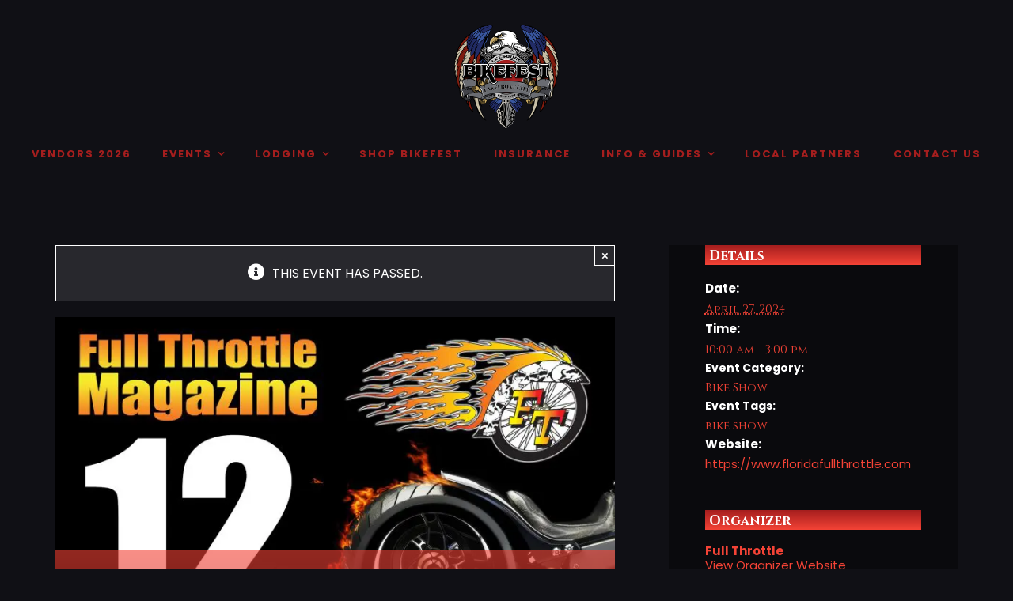

--- FILE ---
content_type: text/html; charset=UTF-8
request_url: https://leesburgbikefest.com/event/full-throttle-bike-show-friday/
body_size: 26246
content:
<!DOCTYPE html>
<html class="avada-html-layout-wide avada-html-header-position-top awb-scroll" lang="en-US" prefix="og: http://ogp.me/ns# fb: http://ogp.me/ns/fb#">
<head>
	<meta http-equiv="X-UA-Compatible" content="IE=edge" />
	<meta http-equiv="Content-Type" content="text/html; charset=utf-8"/>
	<meta name="viewport" content="width=device-width, initial-scale=1" />
	<title>Full Throttle Bike Show Saturday  - Leesburg Bikefest 2026</title>
<link rel='stylesheet' id='tribe-events-views-v2-bootstrap-datepicker-styles-css' href='https://leesburgbikefest.com/wp-content/plugins/the-events-calendar/vendor/bootstrap-datepicker/css/bootstrap-datepicker.standalone.min.css?ver=6.15.14' type='text/css' media='all' />
<link rel='stylesheet' id='tec-variables-skeleton-css' href='https://leesburgbikefest.com/wp-content/plugins/the-events-calendar/common/build/css/variables-skeleton.css?ver=6.10.1' type='text/css' media='all' />
<link rel='stylesheet' id='tribe-common-skeleton-style-css' href='https://leesburgbikefest.com/wp-content/plugins/the-events-calendar/common/build/css/common-skeleton.css?ver=6.10.1' type='text/css' media='all' />
<link rel='stylesheet' id='tribe-tooltipster-css-css' href='https://leesburgbikefest.com/wp-content/plugins/the-events-calendar/common/vendor/tooltipster/tooltipster.bundle.min.css?ver=6.10.1' type='text/css' media='all' />
<link rel='stylesheet' id='tribe-events-views-v2-skeleton-css' href='https://leesburgbikefest.com/wp-content/plugins/the-events-calendar/build/css/views-skeleton.css?ver=6.15.14' type='text/css' media='all' />
<link rel='stylesheet' id='tec-variables-full-css' href='https://leesburgbikefest.com/wp-content/plugins/the-events-calendar/common/build/css/variables-full.css?ver=6.10.1' type='text/css' media='all' />
<link rel='stylesheet' id='tribe-common-full-style-css' href='https://leesburgbikefest.com/wp-content/plugins/the-events-calendar/common/build/css/common-full.css?ver=6.10.1' type='text/css' media='all' />
<link rel='stylesheet' id='tribe-events-views-v2-full-css' href='https://leesburgbikefest.com/wp-content/plugins/the-events-calendar/build/css/views-full.css?ver=6.15.14' type='text/css' media='all' />
<link rel='stylesheet' id='tribe-events-views-v2-print-css' href='https://leesburgbikefest.com/wp-content/plugins/the-events-calendar/build/css/views-print.css?ver=6.15.14' type='text/css' media='print' />
<link rel='stylesheet' id='tribe-events-pro-views-v2-print-css' href='https://leesburgbikefest.com/wp-content/plugins/events-calendar-pro/build/css/views-print.css?ver=7.7.12' type='text/css' media='print' />
<meta name='robots' content='max-image-preview:large' />
<link rel='dns-prefetch' href='//connect.facebook.net' />
<link rel='dns-prefetch' href='//use.typekit.net' />
<link rel="alternate" type="application/rss+xml" title="Leesburg Bikefest 2026 &raquo; Feed" href="https://leesburgbikefest.com/feed/" />
<link rel="alternate" type="application/rss+xml" title="Leesburg Bikefest 2026 &raquo; Comments Feed" href="https://leesburgbikefest.com/comments/feed/" />
<link rel="alternate" type="text/calendar" title="Leesburg Bikefest 2026 &raquo; iCal Feed" href="https://leesburgbikefest.com/events/?ical=1" />
		
		
		
				<link rel="alternate" type="application/rss+xml" title="Leesburg Bikefest 2026 &raquo; Full Throttle Bike Show Saturday Comments Feed" href="https://leesburgbikefest.com/event/full-throttle-bike-show-friday/feed/" />
<link rel="alternate" title="oEmbed (JSON)" type="application/json+oembed" href="https://leesburgbikefest.com/wp-json/oembed/1.0/embed?url=https%3A%2F%2Fleesburgbikefest.com%2Fevent%2Ffull-throttle-bike-show-friday%2F" />
<link rel="alternate" title="oEmbed (XML)" type="text/xml+oembed" href="https://leesburgbikefest.com/wp-json/oembed/1.0/embed?url=https%3A%2F%2Fleesburgbikefest.com%2Fevent%2Ffull-throttle-bike-show-friday%2F&#038;format=xml" />
				
		<meta property="og:locale" content="en_US"/>
		<meta property="og:type" content="article"/>
		<meta property="og:site_name" content="Leesburg Bikefest 2026"/>
		<meta property="og:title" content="Full Throttle Bike Show Saturday  - Leesburg Bikefest 2026"/>
				<meta property="og:url" content="https://leesburgbikefest.com/event/full-throttle-bike-show-friday/"/>
													<meta property="article:modified_time" content="2024-03-06T13:44:04-05:00"/>
											<meta property="og:image" content="https://leesburgbikefest.com/wp-content/uploads/2021/11/FT-12-Class-Bike-Show-Logo-copy.jpg"/>
		<meta property="og:image:width" content="1800"/>
		<meta property="og:image:height" content="1200"/>
		<meta property="og:image:type" content="image/jpeg"/>
						<!-- This site uses the Google Analytics by MonsterInsights plugin v9.11.1 - Using Analytics tracking - https://www.monsterinsights.com/ -->
							<script src="//www.googletagmanager.com/gtag/js?id=G-X8SV78ZSTE"  data-cfasync="false" data-wpfc-render="false" type="text/javascript" async></script>
			<script data-cfasync="false" data-wpfc-render="false" type="text/javascript">
				var mi_version = '9.11.1';
				var mi_track_user = true;
				var mi_no_track_reason = '';
								var MonsterInsightsDefaultLocations = {"page_location":"https:\/\/leesburgbikefest.com\/event\/full-throttle-bike-show-friday\/"};
								if ( typeof MonsterInsightsPrivacyGuardFilter === 'function' ) {
					var MonsterInsightsLocations = (typeof MonsterInsightsExcludeQuery === 'object') ? MonsterInsightsPrivacyGuardFilter( MonsterInsightsExcludeQuery ) : MonsterInsightsPrivacyGuardFilter( MonsterInsightsDefaultLocations );
				} else {
					var MonsterInsightsLocations = (typeof MonsterInsightsExcludeQuery === 'object') ? MonsterInsightsExcludeQuery : MonsterInsightsDefaultLocations;
				}

								var disableStrs = [
										'ga-disable-G-X8SV78ZSTE',
									];

				/* Function to detect opted out users */
				function __gtagTrackerIsOptedOut() {
					for (var index = 0; index < disableStrs.length; index++) {
						if (document.cookie.indexOf(disableStrs[index] + '=true') > -1) {
							return true;
						}
					}

					return false;
				}

				/* Disable tracking if the opt-out cookie exists. */
				if (__gtagTrackerIsOptedOut()) {
					for (var index = 0; index < disableStrs.length; index++) {
						window[disableStrs[index]] = true;
					}
				}

				/* Opt-out function */
				function __gtagTrackerOptout() {
					for (var index = 0; index < disableStrs.length; index++) {
						document.cookie = disableStrs[index] + '=true; expires=Thu, 31 Dec 2099 23:59:59 UTC; path=/';
						window[disableStrs[index]] = true;
					}
				}

				if ('undefined' === typeof gaOptout) {
					function gaOptout() {
						__gtagTrackerOptout();
					}
				}
								window.dataLayer = window.dataLayer || [];

				window.MonsterInsightsDualTracker = {
					helpers: {},
					trackers: {},
				};
				if (mi_track_user) {
					function __gtagDataLayer() {
						dataLayer.push(arguments);
					}

					function __gtagTracker(type, name, parameters) {
						if (!parameters) {
							parameters = {};
						}

						if (parameters.send_to) {
							__gtagDataLayer.apply(null, arguments);
							return;
						}

						if (type === 'event') {
														parameters.send_to = monsterinsights_frontend.v4_id;
							var hookName = name;
							if (typeof parameters['event_category'] !== 'undefined') {
								hookName = parameters['event_category'] + ':' + name;
							}

							if (typeof MonsterInsightsDualTracker.trackers[hookName] !== 'undefined') {
								MonsterInsightsDualTracker.trackers[hookName](parameters);
							} else {
								__gtagDataLayer('event', name, parameters);
							}
							
						} else {
							__gtagDataLayer.apply(null, arguments);
						}
					}

					__gtagTracker('js', new Date());
					__gtagTracker('set', {
						'developer_id.dZGIzZG': true,
											});
					if ( MonsterInsightsLocations.page_location ) {
						__gtagTracker('set', MonsterInsightsLocations);
					}
										__gtagTracker('config', 'G-X8SV78ZSTE', {"forceSSL":"true","link_attribution":"true"} );
										window.gtag = __gtagTracker;										(function () {
						/* https://developers.google.com/analytics/devguides/collection/analyticsjs/ */
						/* ga and __gaTracker compatibility shim. */
						var noopfn = function () {
							return null;
						};
						var newtracker = function () {
							return new Tracker();
						};
						var Tracker = function () {
							return null;
						};
						var p = Tracker.prototype;
						p.get = noopfn;
						p.set = noopfn;
						p.send = function () {
							var args = Array.prototype.slice.call(arguments);
							args.unshift('send');
							__gaTracker.apply(null, args);
						};
						var __gaTracker = function () {
							var len = arguments.length;
							if (len === 0) {
								return;
							}
							var f = arguments[len - 1];
							if (typeof f !== 'object' || f === null || typeof f.hitCallback !== 'function') {
								if ('send' === arguments[0]) {
									var hitConverted, hitObject = false, action;
									if ('event' === arguments[1]) {
										if ('undefined' !== typeof arguments[3]) {
											hitObject = {
												'eventAction': arguments[3],
												'eventCategory': arguments[2],
												'eventLabel': arguments[4],
												'value': arguments[5] ? arguments[5] : 1,
											}
										}
									}
									if ('pageview' === arguments[1]) {
										if ('undefined' !== typeof arguments[2]) {
											hitObject = {
												'eventAction': 'page_view',
												'page_path': arguments[2],
											}
										}
									}
									if (typeof arguments[2] === 'object') {
										hitObject = arguments[2];
									}
									if (typeof arguments[5] === 'object') {
										Object.assign(hitObject, arguments[5]);
									}
									if ('undefined' !== typeof arguments[1].hitType) {
										hitObject = arguments[1];
										if ('pageview' === hitObject.hitType) {
											hitObject.eventAction = 'page_view';
										}
									}
									if (hitObject) {
										action = 'timing' === arguments[1].hitType ? 'timing_complete' : hitObject.eventAction;
										hitConverted = mapArgs(hitObject);
										__gtagTracker('event', action, hitConverted);
									}
								}
								return;
							}

							function mapArgs(args) {
								var arg, hit = {};
								var gaMap = {
									'eventCategory': 'event_category',
									'eventAction': 'event_action',
									'eventLabel': 'event_label',
									'eventValue': 'event_value',
									'nonInteraction': 'non_interaction',
									'timingCategory': 'event_category',
									'timingVar': 'name',
									'timingValue': 'value',
									'timingLabel': 'event_label',
									'page': 'page_path',
									'location': 'page_location',
									'title': 'page_title',
									'referrer' : 'page_referrer',
								};
								for (arg in args) {
																		if (!(!args.hasOwnProperty(arg) || !gaMap.hasOwnProperty(arg))) {
										hit[gaMap[arg]] = args[arg];
									} else {
										hit[arg] = args[arg];
									}
								}
								return hit;
							}

							try {
								f.hitCallback();
							} catch (ex) {
							}
						};
						__gaTracker.create = newtracker;
						__gaTracker.getByName = newtracker;
						__gaTracker.getAll = function () {
							return [];
						};
						__gaTracker.remove = noopfn;
						__gaTracker.loaded = true;
						window['__gaTracker'] = __gaTracker;
					})();
									} else {
										console.log("");
					(function () {
						function __gtagTracker() {
							return null;
						}

						window['__gtagTracker'] = __gtagTracker;
						window['gtag'] = __gtagTracker;
					})();
									}
			</script>
							<!-- / Google Analytics by MonsterInsights -->
		<style id='wp-img-auto-sizes-contain-inline-css' type='text/css'>
img:is([sizes=auto i],[sizes^="auto," i]){contain-intrinsic-size:3000px 1500px}
/*# sourceURL=wp-img-auto-sizes-contain-inline-css */
</style>
<link rel='stylesheet' id='tribe-events-full-pro-calendar-style-css' href='https://leesburgbikefest.com/wp-content/plugins/events-calendar-pro/build/css/tribe-events-pro-full.css?ver=7.7.12' type='text/css' media='all' />
<link rel='stylesheet' id='tribe-events-virtual-skeleton-css' href='https://leesburgbikefest.com/wp-content/plugins/events-calendar-pro/build/css/events-virtual-skeleton.css?ver=7.7.12' type='text/css' media='all' />
<link rel='stylesheet' id='tribe-events-virtual-full-css' href='https://leesburgbikefest.com/wp-content/plugins/events-calendar-pro/build/css/events-virtual-full.css?ver=7.7.12' type='text/css' media='all' />
<link rel='stylesheet' id='tribe-events-virtual-single-skeleton-css' href='https://leesburgbikefest.com/wp-content/plugins/events-calendar-pro/build/css/events-virtual-single-skeleton.css?ver=7.7.12' type='text/css' media='all' />
<link rel='stylesheet' id='tribe-events-virtual-single-full-css' href='https://leesburgbikefest.com/wp-content/plugins/events-calendar-pro/build/css/events-virtual-single-full.css?ver=7.7.12' type='text/css' media='all' />
<link rel='stylesheet' id='tec-events-pro-single-css' href='https://leesburgbikefest.com/wp-content/plugins/events-calendar-pro/build/css/events-single.css?ver=7.7.12' type='text/css' media='all' />
<link rel='stylesheet' id='tribe-events-calendar-pro-style-css' href='https://leesburgbikefest.com/wp-content/plugins/events-calendar-pro/build/css/tribe-events-pro-full.css?ver=7.7.12' type='text/css' media='all' />
<link rel='stylesheet' id='tribe-events-pro-mini-calendar-block-styles-css' href='https://leesburgbikefest.com/wp-content/plugins/events-calendar-pro/build/css/tribe-events-pro-mini-calendar-block.css?ver=7.7.12' type='text/css' media='all' />
<link rel='stylesheet' id='tribe-events-v2-single-skeleton-css' href='https://leesburgbikefest.com/wp-content/plugins/the-events-calendar/build/css/tribe-events-single-skeleton.css?ver=6.15.14' type='text/css' media='all' />
<link rel='stylesheet' id='tribe-events-v2-single-skeleton-full-css' href='https://leesburgbikefest.com/wp-content/plugins/the-events-calendar/build/css/tribe-events-single-full.css?ver=6.15.14' type='text/css' media='all' />
<link rel='stylesheet' id='tribe-events-virtual-single-v2-skeleton-css' href='https://leesburgbikefest.com/wp-content/plugins/events-calendar-pro/build/css/events-virtual-single-v2-skeleton.css?ver=7.7.12' type='text/css' media='all' />
<link rel='stylesheet' id='tribe-events-virtual-single-v2-full-css' href='https://leesburgbikefest.com/wp-content/plugins/events-calendar-pro/build/css/events-virtual-single-v2-full.css?ver=7.7.12' type='text/css' media='all' />
<link rel='stylesheet' id='tribe-events-v2-virtual-single-block-css' href='https://leesburgbikefest.com/wp-content/plugins/events-calendar-pro/build/css/events-virtual-single-block.css?ver=7.7.12' type='text/css' media='all' />
<link rel='stylesheet' id='tec-events-pro-single-style-css' href='https://leesburgbikefest.com/wp-content/plugins/events-calendar-pro/build/css/custom-tables-v1/single.css?ver=7.7.12' type='text/css' media='all' />
<link rel='stylesheet' id='tribe-events-v2-single-blocks-css' href='https://leesburgbikefest.com/wp-content/plugins/the-events-calendar/build/css/tribe-events-single-blocks.css?ver=6.15.14' type='text/css' media='all' />
<link rel='stylesheet' id='tribe-events-block-event-venue-css' href='https://leesburgbikefest.com/wp-content/plugins/the-events-calendar/build/event-venue/frontend.css?ver=6.15.14' type='text/css' media='all' />
<link rel='stylesheet' id='awb-adobe-external-style-css' href='https://use.typekit.net/dmq6fdl.css?timestamp=1705508710&#038;ver=7.14.2' type='text/css' media='all' />
<link rel='stylesheet' id='fusion-dynamic-css-css' href='https://leesburgbikefest.com/wp-content/uploads/fusion-styles/0dc8a8216bbbaf943fd89839f94c7649.min.css?ver=3.14.2' type='text/css' media='all' />
<script type="text/javascript" src="https://leesburgbikefest.com/wp-includes/js/jquery/jquery.min.js?ver=3.7.1" id="jquery-core-js"></script>
<script type="text/javascript" src="https://leesburgbikefest.com/wp-includes/js/jquery/jquery-migrate.min.js?ver=3.4.1" id="jquery-migrate-js"></script>
<script type="text/javascript" src="https://leesburgbikefest.com/wp-content/plugins/the-events-calendar/common/build/js/tribe-common.js?ver=9c44e11f3503a33e9540" id="tribe-common-js"></script>
<script type="text/javascript" src="https://leesburgbikefest.com/wp-content/plugins/the-events-calendar/build/js/views/breakpoints.js?ver=4208de2df2852e0b91ec" id="tribe-events-views-v2-breakpoints-js"></script>
<script type="text/javascript" src="https://leesburgbikefest.com/wp-content/plugins/google-analytics-for-wordpress/assets/js/frontend-gtag.min.js?ver=9.11.1" id="monsterinsights-frontend-script-js" async="async" data-wp-strategy="async"></script>
<script data-cfasync="false" data-wpfc-render="false" type="text/javascript" id='monsterinsights-frontend-script-js-extra'>/* <![CDATA[ */
var monsterinsights_frontend = {"js_events_tracking":"true","download_extensions":"doc,pdf,ppt,zip,xls,docx,pptx,xlsx","inbound_paths":"[{\"path\":\"\\\/go\\\/\",\"label\":\"affiliate\"},{\"path\":\"\\\/recommend\\\/\",\"label\":\"affiliate\"}]","home_url":"https:\/\/leesburgbikefest.com","hash_tracking":"false","v4_id":"G-X8SV78ZSTE"};/* ]]> */
</script>
<link rel="https://api.w.org/" href="https://leesburgbikefest.com/wp-json/" /><link rel="alternate" title="JSON" type="application/json" href="https://leesburgbikefest.com/wp-json/wp/v2/tribe_events/6243" /><link rel="EditURI" type="application/rsd+xml" title="RSD" href="https://leesburgbikefest.com/xmlrpc.php?rsd" />
<meta name="generator" content="WordPress 6.9" />
<link rel='shortlink' href='https://leesburgbikefest.com/?p=6243' />
<meta name="tec-api-version" content="v1"><meta name="tec-api-origin" content="https://leesburgbikefest.com"><link rel="alternate" href="https://leesburgbikefest.com/wp-json/tribe/events/v1/events/6243" /><link rel="preload" href="https://leesburgbikefest.com/wp-content/themes/Avada/includes/lib/assets/fonts/icomoon/awb-icons.woff" as="font" type="font/woff" crossorigin><link rel="preload" href="//leesburgbikefest.com/wp-content/themes/Avada/includes/lib/assets/fonts/fontawesome/webfonts/fa-brands-400.woff2" as="font" type="font/woff2" crossorigin><link rel="preload" href="//leesburgbikefest.com/wp-content/themes/Avada/includes/lib/assets/fonts/fontawesome/webfonts/fa-regular-400.woff2" as="font" type="font/woff2" crossorigin><link rel="preload" href="//leesburgbikefest.com/wp-content/themes/Avada/includes/lib/assets/fonts/fontawesome/webfonts/fa-solid-900.woff2" as="font" type="font/woff2" crossorigin><link rel="preload" href="https://leesburgbikefest.com/wp-content/uploads/fusion-icons/Nightclub-v1.0-1/fonts/Nightclub.ttf?ie3q9i" as="font" type="font/ttf" crossorigin><style type="text/css" id="css-fb-visibility">@media screen and (max-width: 640px){.fusion-no-small-visibility{display:none !important;}body .sm-text-align-center{text-align:center !important;}body .sm-text-align-left{text-align:left !important;}body .sm-text-align-right{text-align:right !important;}body .sm-text-align-justify{text-align:justify !important;}body .sm-flex-align-center{justify-content:center !important;}body .sm-flex-align-flex-start{justify-content:flex-start !important;}body .sm-flex-align-flex-end{justify-content:flex-end !important;}body .sm-mx-auto{margin-left:auto !important;margin-right:auto !important;}body .sm-ml-auto{margin-left:auto !important;}body .sm-mr-auto{margin-right:auto !important;}body .fusion-absolute-position-small{position:absolute;width:100%;}.awb-sticky.awb-sticky-small{ position: sticky; top: var(--awb-sticky-offset,0); }}@media screen and (min-width: 641px) and (max-width: 1024px){.fusion-no-medium-visibility{display:none !important;}body .md-text-align-center{text-align:center !important;}body .md-text-align-left{text-align:left !important;}body .md-text-align-right{text-align:right !important;}body .md-text-align-justify{text-align:justify !important;}body .md-flex-align-center{justify-content:center !important;}body .md-flex-align-flex-start{justify-content:flex-start !important;}body .md-flex-align-flex-end{justify-content:flex-end !important;}body .md-mx-auto{margin-left:auto !important;margin-right:auto !important;}body .md-ml-auto{margin-left:auto !important;}body .md-mr-auto{margin-right:auto !important;}body .fusion-absolute-position-medium{position:absolute;width:100%;}.awb-sticky.awb-sticky-medium{ position: sticky; top: var(--awb-sticky-offset,0); }}@media screen and (min-width: 1025px){.fusion-no-large-visibility{display:none !important;}body .lg-text-align-center{text-align:center !important;}body .lg-text-align-left{text-align:left !important;}body .lg-text-align-right{text-align:right !important;}body .lg-text-align-justify{text-align:justify !important;}body .lg-flex-align-center{justify-content:center !important;}body .lg-flex-align-flex-start{justify-content:flex-start !important;}body .lg-flex-align-flex-end{justify-content:flex-end !important;}body .lg-mx-auto{margin-left:auto !important;margin-right:auto !important;}body .lg-ml-auto{margin-left:auto !important;}body .lg-mr-auto{margin-right:auto !important;}body .fusion-absolute-position-large{position:absolute;width:100%;}.awb-sticky.awb-sticky-large{ position: sticky; top: var(--awb-sticky-offset,0); }}</style><style type="text/css">.recentcomments a{display:inline !important;padding:0 !important;margin:0 !important;}</style><!-- SEO meta tags powered by SmartCrawl https://wpmudev.com/project/smartcrawl-wordpress-seo/ -->
<link rel="canonical" href="https://leesburgbikefest.com/event/full-throttle-bike-show-friday/" />
<meta name="description" content="Full Throttle Bike Show  Lifestream Lot  Saturday  Registration 10-3   Awards 4pm" />
<script type="application/ld+json">{"@context":"https:\/\/schema.org","@graph":[{"@type":"Organization","@id":"https:\/\/leesburgbikefest.com\/#schema-publishing-organization","url":"https:\/\/leesburgbikefest.com","name":"Leesburg Bikefest 2026"},{"@type":"WebSite","@id":"https:\/\/leesburgbikefest.com\/#schema-website","url":"https:\/\/leesburgbikefest.com","name":"Leesburg Bikefest 2026","encoding":"UTF-8","potentialAction":{"@type":"SearchAction","target":"https:\/\/leesburgbikefest.com\/search\/{search_term_string}\/","query-input":"required name=search_term_string"}},{"@type":"BreadcrumbList","@id":"https:\/\/leesburgbikefest.com\/event\/full-throttle-bike-show-friday?page&tribe_events=full-throttle-bike-show-friday&post_type=tribe_events&name=full-throttle-bike-show-friday\/#breadcrumb","itemListElement":[{"@type":"ListItem","position":1,"name":"Events","item":"https:\/\/leesburgbikefest.com\/events\/"},{"@type":"ListItem","position":2,"name":"Full Throttle Bike Show Saturday"}]},{"@type":"Person","@id":"https:\/\/leesburgbikefest.com\/author\/akersadmin\/#schema-author","name":"akersadmin","url":"https:\/\/leesburgbikefest.com\/author\/akersadmin\/"}]}</script>
<meta property="og:type" content="article" />
<meta property="og:url" content="https://leesburgbikefest.com/event/full-throttle-bike-show-friday/" />
<meta property="og:title" content="Full Throttle Bike Show Saturday - Leesburg Bikefest 2026" />
<meta property="og:description" content="Full Throttle Bike Show  Lifestream Lot  Saturday  Registration 10-3   Awards 4pm" />
<meta property="og:image" content="https://leesburgbikefest.com/wp-content/uploads/2021/11/FT-12-Class-Bike-Show-Logo-copy.jpg" />
<meta property="og:image:width" content="1800" />
<meta property="og:image:height" content="1200" />
<meta property="article:published_time" content="2023-03-17T17:46:42" />
<meta property="article:author" content="akersadmin" />
<meta name="twitter:card" content="summary_large_image" />
<meta name="twitter:title" content="Full Throttle Bike Show Saturday - Leesburg Bikefest 2026" />
<meta name="twitter:description" content="Full Throttle Bike Show  Lifestream Lot  Saturday  Registration 10-3   Awards 4pm" />
<meta name="twitter:image" content="https://leesburgbikefest.com/wp-content/uploads/2021/11/FT-12-Class-Bike-Show-Logo-copy.jpg" />
<!-- /SEO -->
<style type="text/css" id="custom-background-css">
body.custom-background { background-color: #000000; }
</style>
	<script type="application/ld+json">
[{"@context":"http://schema.org","@type":"Event","name":"Full Throttle Bike Show Saturday","description":"&lt;p&gt;Full Throttle Bike Show\u00a0 Lifestream Lot\u00a0  Saturday\u00a0 Registration 10-3\u00a0\u00a0 Awards 4pm\t\t\t\t&lt;/p&gt;\\n","image":"https://leesburgbikefest.com/wp-content/uploads/2021/11/FT-12-Class-Bike-Show-Logo-copy.jpg","url":"https://leesburgbikefest.com/event/full-throttle-bike-show-friday/","eventAttendanceMode":"https://schema.org/OfflineEventAttendanceMode","eventStatus":"https://schema.org/EventScheduled","startDate":"2024-04-27T10:00:00+00:00","endDate":"2024-04-27T15:00:00+00:00","location":{"@type":"Place","name":"Lifestream Parking Lot","description":"","url":"https://leesburgbikefest.com/venue/lifestream-parking-lot/","address":{"@type":"PostalAddress"},"geo":{"@type":"GeoCoordinates","latitude":28.810065999999999,"longitude":-81.877792999999997},"telephone":"","sameAs":""},"organizer":{"@type":"Person","name":"Full Throttle","description":"","url":"https://www.floridafullthrottle.com","telephone":"7279354875","email":"t&#111;&#110;y&#64;flori&#100;&#97;fu&#108;l&#116;&#104;&#114;ottle&#46;&#99;om","sameAs":"https://www.floridafullthrottle.com"},"performer":"Organization"}]
</script><meta name="generator" content="Powered by Slider Revolution 6.7.39 - responsive, Mobile-Friendly Slider Plugin for WordPress with comfortable drag and drop interface." />
<link rel="icon" href="https://leesburgbikefest.com/wp-content/uploads/2025/01/2025-small-66x66.png" sizes="32x32" />
<link rel="icon" href="https://leesburgbikefest.com/wp-content/uploads/2025/01/2025-small-200x200.png" sizes="192x192" />
<link rel="apple-touch-icon" href="https://leesburgbikefest.com/wp-content/uploads/2025/01/2025-small-200x200.png" />
<meta name="msapplication-TileImage" content="https://leesburgbikefest.com/wp-content/uploads/2025/01/2025-small.png" />
<script>function setREVStartSize(e){
			//window.requestAnimationFrame(function() {
				window.RSIW = window.RSIW===undefined ? window.innerWidth : window.RSIW;
				window.RSIH = window.RSIH===undefined ? window.innerHeight : window.RSIH;
				try {
					var pw = document.getElementById(e.c).parentNode.offsetWidth,
						newh;
					pw = pw===0 || isNaN(pw) || (e.l=="fullwidth" || e.layout=="fullwidth") ? window.RSIW : pw;
					e.tabw = e.tabw===undefined ? 0 : parseInt(e.tabw);
					e.thumbw = e.thumbw===undefined ? 0 : parseInt(e.thumbw);
					e.tabh = e.tabh===undefined ? 0 : parseInt(e.tabh);
					e.thumbh = e.thumbh===undefined ? 0 : parseInt(e.thumbh);
					e.tabhide = e.tabhide===undefined ? 0 : parseInt(e.tabhide);
					e.thumbhide = e.thumbhide===undefined ? 0 : parseInt(e.thumbhide);
					e.mh = e.mh===undefined || e.mh=="" || e.mh==="auto" ? 0 : parseInt(e.mh,0);
					if(e.layout==="fullscreen" || e.l==="fullscreen")
						newh = Math.max(e.mh,window.RSIH);
					else{
						e.gw = Array.isArray(e.gw) ? e.gw : [e.gw];
						for (var i in e.rl) if (e.gw[i]===undefined || e.gw[i]===0) e.gw[i] = e.gw[i-1];
						e.gh = e.el===undefined || e.el==="" || (Array.isArray(e.el) && e.el.length==0)? e.gh : e.el;
						e.gh = Array.isArray(e.gh) ? e.gh : [e.gh];
						for (var i in e.rl) if (e.gh[i]===undefined || e.gh[i]===0) e.gh[i] = e.gh[i-1];
											
						var nl = new Array(e.rl.length),
							ix = 0,
							sl;
						e.tabw = e.tabhide>=pw ? 0 : e.tabw;
						e.thumbw = e.thumbhide>=pw ? 0 : e.thumbw;
						e.tabh = e.tabhide>=pw ? 0 : e.tabh;
						e.thumbh = e.thumbhide>=pw ? 0 : e.thumbh;
						for (var i in e.rl) nl[i] = e.rl[i]<window.RSIW ? 0 : e.rl[i];
						sl = nl[0];
						for (var i in nl) if (sl>nl[i] && nl[i]>0) { sl = nl[i]; ix=i;}
						var m = pw>(e.gw[ix]+e.tabw+e.thumbw) ? 1 : (pw-(e.tabw+e.thumbw)) / (e.gw[ix]);
						newh =  (e.gh[ix] * m) + (e.tabh + e.thumbh);
					}
					var el = document.getElementById(e.c);
					if (el!==null && el) el.style.height = newh+"px";
					el = document.getElementById(e.c+"_wrapper");
					if (el!==null && el) {
						el.style.height = newh+"px";
						el.style.display = "block";
					}
				} catch(e){
					console.log("Failure at Presize of Slider:" + e)
				}
			//});
		  };</script>
		<script type="text/javascript">
			var doc = document.documentElement;
			doc.setAttribute( 'data-useragent', navigator.userAgent );
		</script>
		
	<style id='global-styles-inline-css' type='text/css'>
:root{--wp--preset--aspect-ratio--square: 1;--wp--preset--aspect-ratio--4-3: 4/3;--wp--preset--aspect-ratio--3-4: 3/4;--wp--preset--aspect-ratio--3-2: 3/2;--wp--preset--aspect-ratio--2-3: 2/3;--wp--preset--aspect-ratio--16-9: 16/9;--wp--preset--aspect-ratio--9-16: 9/16;--wp--preset--color--black: #000000;--wp--preset--color--cyan-bluish-gray: #abb8c3;--wp--preset--color--white: #ffffff;--wp--preset--color--pale-pink: #f78da7;--wp--preset--color--vivid-red: #cf2e2e;--wp--preset--color--luminous-vivid-orange: #ff6900;--wp--preset--color--luminous-vivid-amber: #fcb900;--wp--preset--color--light-green-cyan: #7bdcb5;--wp--preset--color--vivid-green-cyan: #00d084;--wp--preset--color--pale-cyan-blue: #8ed1fc;--wp--preset--color--vivid-cyan-blue: #0693e3;--wp--preset--color--vivid-purple: #9b51e0;--wp--preset--color--awb-color-1: #ffffff;--wp--preset--color--awb-color-2: #f9f9fb;--wp--preset--color--awb-color-3: #e2e2e2;--wp--preset--color--awb-color-4: #a51e1e;--wp--preset--color--awb-color-5: #f44336;--wp--preset--color--awb-color-6: #333333;--wp--preset--color--awb-color-7: #212934;--wp--preset--color--awb-color-8: #101015;--wp--preset--color--awb-color-custom-10: #3a57a0;--wp--preset--color--awb-color-custom-11: #4a4e57;--wp--preset--color--awb-color-custom-12: #ff9800;--wp--preset--color--awb-color-custom-13: #747474;--wp--preset--color--awb-color-custom-14: #f2f3f5;--wp--preset--color--awb-color-custom-15: #99a6b1;--wp--preset--color--awb-color-custom-16: #000000;--wp--preset--color--awb-color-custom-17: #ebeaea;--wp--preset--color--awb-color-custom-18: #f63c81;--wp--preset--color--awb-color-custom-19: #f6f6f6;--wp--preset--color--awb-color-custom-20: #46b1fd;--wp--preset--gradient--vivid-cyan-blue-to-vivid-purple: linear-gradient(135deg,rgb(6,147,227) 0%,rgb(155,81,224) 100%);--wp--preset--gradient--light-green-cyan-to-vivid-green-cyan: linear-gradient(135deg,rgb(122,220,180) 0%,rgb(0,208,130) 100%);--wp--preset--gradient--luminous-vivid-amber-to-luminous-vivid-orange: linear-gradient(135deg,rgb(252,185,0) 0%,rgb(255,105,0) 100%);--wp--preset--gradient--luminous-vivid-orange-to-vivid-red: linear-gradient(135deg,rgb(255,105,0) 0%,rgb(207,46,46) 100%);--wp--preset--gradient--very-light-gray-to-cyan-bluish-gray: linear-gradient(135deg,rgb(238,238,238) 0%,rgb(169,184,195) 100%);--wp--preset--gradient--cool-to-warm-spectrum: linear-gradient(135deg,rgb(74,234,220) 0%,rgb(151,120,209) 20%,rgb(207,42,186) 40%,rgb(238,44,130) 60%,rgb(251,105,98) 80%,rgb(254,248,76) 100%);--wp--preset--gradient--blush-light-purple: linear-gradient(135deg,rgb(255,206,236) 0%,rgb(152,150,240) 100%);--wp--preset--gradient--blush-bordeaux: linear-gradient(135deg,rgb(254,205,165) 0%,rgb(254,45,45) 50%,rgb(107,0,62) 100%);--wp--preset--gradient--luminous-dusk: linear-gradient(135deg,rgb(255,203,112) 0%,rgb(199,81,192) 50%,rgb(65,88,208) 100%);--wp--preset--gradient--pale-ocean: linear-gradient(135deg,rgb(255,245,203) 0%,rgb(182,227,212) 50%,rgb(51,167,181) 100%);--wp--preset--gradient--electric-grass: linear-gradient(135deg,rgb(202,248,128) 0%,rgb(113,206,126) 100%);--wp--preset--gradient--midnight: linear-gradient(135deg,rgb(2,3,129) 0%,rgb(40,116,252) 100%);--wp--preset--font-size--small: 12px;--wp--preset--font-size--medium: 20px;--wp--preset--font-size--large: 24px;--wp--preset--font-size--x-large: 42px;--wp--preset--font-size--normal: 16px;--wp--preset--font-size--xlarge: 32px;--wp--preset--font-size--huge: 48px;--wp--preset--spacing--20: 0.44rem;--wp--preset--spacing--30: 0.67rem;--wp--preset--spacing--40: 1rem;--wp--preset--spacing--50: 1.5rem;--wp--preset--spacing--60: 2.25rem;--wp--preset--spacing--70: 3.38rem;--wp--preset--spacing--80: 5.06rem;--wp--preset--shadow--natural: 6px 6px 9px rgba(0, 0, 0, 0.2);--wp--preset--shadow--deep: 12px 12px 50px rgba(0, 0, 0, 0.4);--wp--preset--shadow--sharp: 6px 6px 0px rgba(0, 0, 0, 0.2);--wp--preset--shadow--outlined: 6px 6px 0px -3px rgb(255, 255, 255), 6px 6px rgb(0, 0, 0);--wp--preset--shadow--crisp: 6px 6px 0px rgb(0, 0, 0);}:where(.is-layout-flex){gap: 0.5em;}:where(.is-layout-grid){gap: 0.5em;}body .is-layout-flex{display: flex;}.is-layout-flex{flex-wrap: wrap;align-items: center;}.is-layout-flex > :is(*, div){margin: 0;}body .is-layout-grid{display: grid;}.is-layout-grid > :is(*, div){margin: 0;}:where(.wp-block-columns.is-layout-flex){gap: 2em;}:where(.wp-block-columns.is-layout-grid){gap: 2em;}:where(.wp-block-post-template.is-layout-flex){gap: 1.25em;}:where(.wp-block-post-template.is-layout-grid){gap: 1.25em;}.has-black-color{color: var(--wp--preset--color--black) !important;}.has-cyan-bluish-gray-color{color: var(--wp--preset--color--cyan-bluish-gray) !important;}.has-white-color{color: var(--wp--preset--color--white) !important;}.has-pale-pink-color{color: var(--wp--preset--color--pale-pink) !important;}.has-vivid-red-color{color: var(--wp--preset--color--vivid-red) !important;}.has-luminous-vivid-orange-color{color: var(--wp--preset--color--luminous-vivid-orange) !important;}.has-luminous-vivid-amber-color{color: var(--wp--preset--color--luminous-vivid-amber) !important;}.has-light-green-cyan-color{color: var(--wp--preset--color--light-green-cyan) !important;}.has-vivid-green-cyan-color{color: var(--wp--preset--color--vivid-green-cyan) !important;}.has-pale-cyan-blue-color{color: var(--wp--preset--color--pale-cyan-blue) !important;}.has-vivid-cyan-blue-color{color: var(--wp--preset--color--vivid-cyan-blue) !important;}.has-vivid-purple-color{color: var(--wp--preset--color--vivid-purple) !important;}.has-black-background-color{background-color: var(--wp--preset--color--black) !important;}.has-cyan-bluish-gray-background-color{background-color: var(--wp--preset--color--cyan-bluish-gray) !important;}.has-white-background-color{background-color: var(--wp--preset--color--white) !important;}.has-pale-pink-background-color{background-color: var(--wp--preset--color--pale-pink) !important;}.has-vivid-red-background-color{background-color: var(--wp--preset--color--vivid-red) !important;}.has-luminous-vivid-orange-background-color{background-color: var(--wp--preset--color--luminous-vivid-orange) !important;}.has-luminous-vivid-amber-background-color{background-color: var(--wp--preset--color--luminous-vivid-amber) !important;}.has-light-green-cyan-background-color{background-color: var(--wp--preset--color--light-green-cyan) !important;}.has-vivid-green-cyan-background-color{background-color: var(--wp--preset--color--vivid-green-cyan) !important;}.has-pale-cyan-blue-background-color{background-color: var(--wp--preset--color--pale-cyan-blue) !important;}.has-vivid-cyan-blue-background-color{background-color: var(--wp--preset--color--vivid-cyan-blue) !important;}.has-vivid-purple-background-color{background-color: var(--wp--preset--color--vivid-purple) !important;}.has-black-border-color{border-color: var(--wp--preset--color--black) !important;}.has-cyan-bluish-gray-border-color{border-color: var(--wp--preset--color--cyan-bluish-gray) !important;}.has-white-border-color{border-color: var(--wp--preset--color--white) !important;}.has-pale-pink-border-color{border-color: var(--wp--preset--color--pale-pink) !important;}.has-vivid-red-border-color{border-color: var(--wp--preset--color--vivid-red) !important;}.has-luminous-vivid-orange-border-color{border-color: var(--wp--preset--color--luminous-vivid-orange) !important;}.has-luminous-vivid-amber-border-color{border-color: var(--wp--preset--color--luminous-vivid-amber) !important;}.has-light-green-cyan-border-color{border-color: var(--wp--preset--color--light-green-cyan) !important;}.has-vivid-green-cyan-border-color{border-color: var(--wp--preset--color--vivid-green-cyan) !important;}.has-pale-cyan-blue-border-color{border-color: var(--wp--preset--color--pale-cyan-blue) !important;}.has-vivid-cyan-blue-border-color{border-color: var(--wp--preset--color--vivid-cyan-blue) !important;}.has-vivid-purple-border-color{border-color: var(--wp--preset--color--vivid-purple) !important;}.has-vivid-cyan-blue-to-vivid-purple-gradient-background{background: var(--wp--preset--gradient--vivid-cyan-blue-to-vivid-purple) !important;}.has-light-green-cyan-to-vivid-green-cyan-gradient-background{background: var(--wp--preset--gradient--light-green-cyan-to-vivid-green-cyan) !important;}.has-luminous-vivid-amber-to-luminous-vivid-orange-gradient-background{background: var(--wp--preset--gradient--luminous-vivid-amber-to-luminous-vivid-orange) !important;}.has-luminous-vivid-orange-to-vivid-red-gradient-background{background: var(--wp--preset--gradient--luminous-vivid-orange-to-vivid-red) !important;}.has-very-light-gray-to-cyan-bluish-gray-gradient-background{background: var(--wp--preset--gradient--very-light-gray-to-cyan-bluish-gray) !important;}.has-cool-to-warm-spectrum-gradient-background{background: var(--wp--preset--gradient--cool-to-warm-spectrum) !important;}.has-blush-light-purple-gradient-background{background: var(--wp--preset--gradient--blush-light-purple) !important;}.has-blush-bordeaux-gradient-background{background: var(--wp--preset--gradient--blush-bordeaux) !important;}.has-luminous-dusk-gradient-background{background: var(--wp--preset--gradient--luminous-dusk) !important;}.has-pale-ocean-gradient-background{background: var(--wp--preset--gradient--pale-ocean) !important;}.has-electric-grass-gradient-background{background: var(--wp--preset--gradient--electric-grass) !important;}.has-midnight-gradient-background{background: var(--wp--preset--gradient--midnight) !important;}.has-small-font-size{font-size: var(--wp--preset--font-size--small) !important;}.has-medium-font-size{font-size: var(--wp--preset--font-size--medium) !important;}.has-large-font-size{font-size: var(--wp--preset--font-size--large) !important;}.has-x-large-font-size{font-size: var(--wp--preset--font-size--x-large) !important;}
/*# sourceURL=global-styles-inline-css */
</style>
<link rel='stylesheet' id='rs-plugin-settings-css' href='//leesburgbikefest.com/wp-content/plugins/revslider/sr6/assets/css/rs6.css?ver=6.7.39' type='text/css' media='all' />
<style id='rs-plugin-settings-inline-css' type='text/css'>
#rs-demo-id {}
/*# sourceURL=rs-plugin-settings-inline-css */
</style>
</head>

<body class="wp-singular tribe_events-template-default single single-tribe_events postid-6243 custom-background wp-theme-Avada tribe-no-js page-template-avada tribe-filter-live fusion-image-hovers fusion-pagination-sizing fusion-button_type-flat fusion-button_span-no fusion-button_gradient-linear avada-image-rollover-circle-yes avada-image-rollover-yes avada-image-rollover-direction-left fusion-has-button-gradient fusion-body ltr no-tablet-sticky-header no-mobile-sticky-header no-mobile-slidingbar no-mobile-totop fusion-disable-outline fusion-sub-menu-fade mobile-logo-pos-left layout-wide-mode avada-has-boxed-modal-shadow- layout-scroll-offset-full avada-has-zero-margin-offset-top fusion-top-header menu-text-align-center mobile-menu-design-classic fusion-show-pagination-text fusion-header-layout-v7 avada-responsive avada-footer-fx-none avada-menu-highlight-style-bottombar fusion-search-form-classic fusion-main-menu-search-dropdown fusion-avatar-square avada-dropdown-styles avada-blog-layout-grid avada-blog-archive-layout-grid avada-ec-not-100-width avada-ec-meta-layout-sidebar avada-header-shadow-no avada-menu-icon-position-left avada-has-megamenu-shadow avada-has-header-100-width avada-has-100-footer avada-has-breadcrumb-mobile-hidden avada-has-titlebar-hide avada-has-footer-widget-bg-image avada-has-transparent-timeline_color avada-has-pagination-width_height avada-flyout-menu-direction-fade avada-ec-views-v2 events-single tribe-events-style-full tribe-events-style-theme" data-awb-post-id="0">
		<a class="skip-link screen-reader-text" href="#content">Skip to content</a>

	<div id="boxed-wrapper">
		
		<div id="wrapper" class="fusion-wrapper">
			<div id="home" style="position:relative;top:-1px;"></div>
												<div class="fusion-tb-header"><div class="fusion-fullwidth fullwidth-box fusion-builder-row-1 fusion-flex-container has-pattern-background has-mask-background hundred-percent-fullwidth non-hundred-percent-height-scrolling fusion-no-small-visibility fusion-no-medium-visibility fusion-custom-z-index fusion-absolute-container fusion-absolute-position-small fusion-absolute-position-medium fusion-absolute-position-large" style="--awb-border-radius-top-left:0px;--awb-border-radius-top-right:0px;--awb-border-radius-bottom-right:0px;--awb-border-radius-bottom-left:0px;--awb-z-index:20005;--awb-padding-top:20px;--awb-padding-bottom:50px;--awb-margin-bottom:50px;--awb-background-color:rgba(0,0,0,0);--awb-flex-wrap:wrap;" ><div class="fusion-builder-row fusion-row fusion-flex-align-items-stretch fusion-flex-content-wrap" style="width:104% !important;max-width:104% !important;margin-left: calc(-4% / 2 );margin-right: calc(-4% / 2 );"><div class="fusion-layout-column fusion_builder_column fusion-builder-column-0 fusion_builder_column_1_1 1_1 fusion-flex-column" style="--awb-bg-size:cover;--awb-width-large:100%;--awb-margin-top-large:0px;--awb-spacing-right-large:1.92%;--awb-margin-bottom-large:0px;--awb-spacing-left-large:1.92%;--awb-width-medium:100%;--awb-order-medium:0;--awb-spacing-right-medium:1.92%;--awb-spacing-left-medium:1.92%;--awb-width-small:100%;--awb-order-small:0;--awb-spacing-right-small:1.92%;--awb-spacing-left-small:1.92%;"><div class="fusion-column-wrapper fusion-column-has-shadow fusion-flex-justify-content-flex-start fusion-content-layout-column"><div class="fusion-image-element " style="text-align:center;--awb-max-width:150px;--awb-caption-title-font-family:var(--h2_typography-font-family);--awb-caption-title-font-weight:var(--h2_typography-font-weight);--awb-caption-title-font-style:var(--h2_typography-font-style);--awb-caption-title-size:var(--h2_typography-font-size);--awb-caption-title-transform:var(--h2_typography-text-transform);--awb-caption-title-line-height:var(--h2_typography-line-height);--awb-caption-title-letter-spacing:var(--h2_typography-letter-spacing);"><span class=" fusion-imageframe imageframe-none imageframe-1 hover-type-zoomin"><a class="fusion-no-lightbox" href="https://leesburgbikefest.com/" target="_self" aria-label="bikefestnodatesmall"><img fetchpriority="high" decoding="async" width="500" height="500" src="https://leesburgbikefest.com/wp-content/uploads/2025/10/bikefestnodatesmall.png" alt class="img-responsive wp-image-21585 disable-lazyload" srcset="https://leesburgbikefest.com/wp-content/uploads/2025/10/bikefestnodatesmall-200x200.png 200w, https://leesburgbikefest.com/wp-content/uploads/2025/10/bikefestnodatesmall-400x400.png 400w, https://leesburgbikefest.com/wp-content/uploads/2025/10/bikefestnodatesmall.png 500w" sizes="(max-width: 1024px) 100vw, (max-width: 640px) 100vw, 500px" /></a></span></div></div></div><div class="fusion-layout-column fusion_builder_column fusion-builder-column-1 fusion_builder_column_1_1 1_1 fusion-flex-column fusion-no-small-visibility fusion-no-medium-visibility" style="--awb-padding-right:25px;--awb-bg-size:cover;--awb-width-large:100%;--awb-margin-top-large:0px;--awb-spacing-right-large:0%;--awb-margin-bottom-large:20px;--awb-spacing-left-large:1.92%;--awb-width-medium:100%;--awb-order-medium:0;--awb-spacing-right-medium:1.92%;--awb-spacing-left-medium:1.92%;--awb-width-small:100%;--awb-order-small:0;--awb-spacing-right-small:1.92%;--awb-spacing-left-small:1.92%;" data-scroll-devices="small-visibility,medium-visibility,large-visibility"><div class="fusion-column-wrapper fusion-column-has-shadow fusion-flex-justify-content-center fusion-content-layout-column"><nav class="awb-menu awb-menu_row awb-menu_em-hover mobile-mode-collapse-to-button awb-menu_icons-left awb-menu_dc-yes mobile-trigger-fullwidth-off awb-menu_mobile-toggle awb-menu_indent-left mobile-size-full-absolute loading mega-menu-loading awb-menu_desktop awb-menu_dropdown awb-menu_expand-right awb-menu_transition-fade menu-letter-spacing" style="--awb-font-size:13px;--awb-text-transform:uppercase;--awb-gap:30px;--awb-justify-content:space-evenly;--awb-border-bottom:4px;--awb-color:var(--awb-color4);--awb-active-color:#f44336;--awb-active-border-bottom:4px;--awb-active-border-color:#f44336;--awb-submenu-color:var(--awb-color4);--awb-submenu-bg:#101015;--awb-submenu-sep-color:rgba(226,226,226,0);--awb-submenu-active-bg:#2c313a;--awb-submenu-active-color:#f44336;--awb-submenu-text-transform:none;--awb-icons-size:17;--awb-icons-hover-color:#f44336;--awb-main-justify-content:flex-start;--awb-mobile-bg:#000000;--awb-mobile-color:#ff7b00;--awb-mobile-active-bg:#000000;--awb-mobile-active-color:#f44336;--awb-mobile-justify:flex-start;--awb-mobile-caret-left:auto;--awb-mobile-caret-right:0;--awb-box-shadow:0px -5px 0px 0px var(--awb-color4);;--awb-fusion-font-family-typography:&quot;Poppins&quot;;--awb-fusion-font-style-typography:normal;--awb-fusion-font-weight-typography:700;--awb-fusion-font-family-submenu-typography:inherit;--awb-fusion-font-style-submenu-typography:normal;--awb-fusion-font-weight-submenu-typography:400;--awb-fusion-font-family-mobile-typography:inherit;--awb-fusion-font-style-mobile-typography:normal;--awb-fusion-font-weight-mobile-typography:400;" aria-label="BIKEFEST TOP MENU" data-breakpoint="1024" data-count="0" data-transition-type="center" data-transition-time="300" data-expand="right"><button type="button" class="awb-menu__m-toggle awb-menu__m-toggle_no-text" aria-expanded="false" aria-controls="menu-bikefest-top-menu"><span class="awb-menu__m-toggle-inner"><span class="collapsed-nav-text"><span class="screen-reader-text">Toggle Navigation</span></span><span class="awb-menu__m-collapse-icon awb-menu__m-collapse-icon_no-text"><span class="awb-menu__m-collapse-icon-open awb-menu__m-collapse-icon-open_no-text fa-bars fas"></span><span class="awb-menu__m-collapse-icon-close awb-menu__m-collapse-icon-close_no-text fa-times fas"></span></span></span></button><ul id="menu-bikefest-top-menu" class="fusion-menu awb-menu__main-ul awb-menu__main-ul_row"><li  id="menu-item-21623"  class="menu-item menu-item-type-post_type menu-item-object-page menu-item-21623 awb-menu__li awb-menu__main-li awb-menu__main-li_regular"  data-item-id="21623"><span class="awb-menu__main-background-default awb-menu__main-background-default_center"></span><span class="awb-menu__main-background-active awb-menu__main-background-active_center"></span><a  href="https://leesburgbikefest.com/leesburg-bikefest-vendors/" class="awb-menu__main-a awb-menu__main-a_regular"><span class="menu-text">VENDORS 2026</span></a></li><li  id="menu-item-21627"  class="menu-item menu-item-type-custom menu-item-object-custom menu-item-has-children menu-item-21627 awb-menu__li awb-menu__main-li awb-menu__main-li_regular"  data-item-id="21627"><span class="awb-menu__main-background-default awb-menu__main-background-default_center"></span><span class="awb-menu__main-background-active awb-menu__main-background-active_center"></span><a  href="#" class="awb-menu__main-a awb-menu__main-a_regular"><span class="menu-text">EVENTS</span><span class="awb-menu__open-nav-submenu-hover"></span></a><button type="button" aria-label="Open submenu of EVENTS" aria-expanded="false" class="awb-menu__open-nav-submenu_mobile awb-menu__open-nav-submenu_main"></button><ul class="awb-menu__sub-ul awb-menu__sub-ul_main"><li  id="menu-item-21624"  class="menu-item menu-item-type-taxonomy menu-item-object-tribe_events_cat menu-item-21624 awb-menu__li awb-menu__sub-li" ><a  href="https://leesburgbikefest.com/events/category/leesburg-main-stage/" class="awb-menu__sub-a"><span>BUDWEISER MAIN STAGE</span></a></li><li  id="menu-item-21625"  class="menu-item menu-item-type-taxonomy menu-item-object-tribe_events_cat menu-item-21625 awb-menu__li awb-menu__sub-li" ><a  href="https://leesburgbikefest.com/events/category/gator-harley-market/" class="awb-menu__sub-a"><span>GATOR HALEY STAGE ON MARKET ST.</span></a></li><li  id="menu-item-21626"  class="menu-item menu-item-type-taxonomy menu-item-object-tribe_events_cat menu-item-21626 awb-menu__li awb-menu__sub-li" ><a  href="https://leesburgbikefest.com/events/category/other-events/" class="awb-menu__sub-a"><span>OTHER EVENTS</span></a></li></ul></li><li  id="menu-item-21630"  class="menu-item menu-item-type-custom menu-item-object-custom menu-item-has-children menu-item-21630 awb-menu__li awb-menu__main-li awb-menu__main-li_regular"  data-item-id="21630"><span class="awb-menu__main-background-default awb-menu__main-background-default_center"></span><span class="awb-menu__main-background-active awb-menu__main-background-active_center"></span><a  href="#" class="awb-menu__main-a awb-menu__main-a_regular"><span class="menu-text">LODGING</span><span class="awb-menu__open-nav-submenu-hover"></span></a><button type="button" aria-label="Open submenu of LODGING" aria-expanded="false" class="awb-menu__open-nav-submenu_mobile awb-menu__open-nav-submenu_main"></button><ul class="awb-menu__sub-ul awb-menu__sub-ul_main"><li  id="menu-item-21629"  class="menu-item menu-item-type-post_type menu-item-object-page menu-item-21629 awb-menu__li awb-menu__sub-li" ><a  href="https://leesburgbikefest.com/leesburg-bikefest-lodging-hotels-motels/" class="awb-menu__sub-a"><span>LEESBURG BIKEFEST LODGING HOTELS MOTELS</span></a></li><li  id="menu-item-21628"  class="menu-item menu-item-type-post_type menu-item-object-page menu-item-21628 awb-menu__li awb-menu__sub-li" ><a  href="https://leesburgbikefest.com/leesburg-bikefest-lodging-camping-rv-parks/" class="awb-menu__sub-a"><span>LEESBURG BIKEFEST LODGING CAMPING RV PARKS</span></a></li></ul></li><li  id="menu-item-21631"  class="menu-item menu-item-type-custom menu-item-object-custom menu-item-21631 awb-menu__li awb-menu__main-li awb-menu__main-li_regular"  data-item-id="21631"><span class="awb-menu__main-background-default awb-menu__main-background-default_center"></span><span class="awb-menu__main-background-active awb-menu__main-background-active_center"></span><a  href="https://shop.leesburgbikefest.com" class="awb-menu__main-a awb-menu__main-a_regular"><span class="menu-text">SHOP BIKEFEST</span></a></li><li  id="menu-item-21632"  class="menu-item menu-item-type-post_type menu-item-object-page menu-item-21632 awb-menu__li awb-menu__main-li awb-menu__main-li_regular"  data-item-id="21632"><span class="awb-menu__main-background-default awb-menu__main-background-default_center"></span><span class="awb-menu__main-background-active awb-menu__main-background-active_center"></span><a  href="https://leesburgbikefest.com/progressive-2/" class="awb-menu__main-a awb-menu__main-a_regular"><span class="menu-text">INSURANCE</span></a></li><li  id="menu-item-21633"  class="menu-item menu-item-type-custom menu-item-object-custom menu-item-has-children menu-item-21633 awb-menu__li awb-menu__main-li awb-menu__main-li_regular"  data-item-id="21633"><span class="awb-menu__main-background-default awb-menu__main-background-default_center"></span><span class="awb-menu__main-background-active awb-menu__main-background-active_center"></span><a  href="#" class="awb-menu__main-a awb-menu__main-a_regular"><span class="menu-text">INFO &#038; GUIDES</span><span class="awb-menu__open-nav-submenu-hover"></span></a><button type="button" aria-label="Open submenu of INFO &amp; GUIDES" aria-expanded="false" class="awb-menu__open-nav-submenu_mobile awb-menu__open-nav-submenu_main"></button><ul class="awb-menu__sub-ul awb-menu__sub-ul_main"><li  id="menu-item-21636"  class="menu-item menu-item-type-post_type menu-item-object-page menu-item-21636 awb-menu__li awb-menu__sub-li" ><a  href="https://leesburgbikefest.com/vip-access/" class="awb-menu__sub-a"><span>VIP ACCESS</span></a></li><li  id="menu-item-21635"  class="menu-item menu-item-type-post_type menu-item-object-page menu-item-21635 awb-menu__li awb-menu__sub-li" ><a  href="https://leesburgbikefest.com/event-map/" class="awb-menu__sub-a"><span>EVENT MAP</span></a></li><li  id="menu-item-21637"  class="menu-item menu-item-type-post_type menu-item-object-page menu-item-21637 awb-menu__li awb-menu__sub-li" ><a  href="https://leesburgbikefest.com/leesburg-bikefest-shuttle-map/" class="awb-menu__sub-a"><span>LEESBURG BIKEFEST SHUTTLE MAP</span></a></li><li  id="menu-item-21638"  class="menu-item menu-item-type-post_type menu-item-object-page menu-item-21638 awb-menu__li awb-menu__sub-li" ><a  href="https://leesburgbikefest.com/leesburg-bikefest-street-parking-closure-plan/" class="awb-menu__sub-a"><span>LEESBURG BIKEFEST STREET PARKING CLOSURE</span></a></li><li  id="menu-item-21639"  class="menu-item menu-item-type-post_type menu-item-object-page menu-item-21639 awb-menu__li awb-menu__sub-li" ><a  href="https://leesburgbikefest.com/leesburg-bikefest-media/" class="awb-menu__sub-a"><span>LEESBURG BIKEFEST MEDIA</span></a></li></ul></li><li  id="menu-item-21640"  class="menu-item menu-item-type-post_type menu-item-object-page menu-item-21640 awb-menu__li awb-menu__main-li awb-menu__main-li_regular"  data-item-id="21640"><span class="awb-menu__main-background-default awb-menu__main-background-default_center"></span><span class="awb-menu__main-background-active awb-menu__main-background-active_center"></span><a  href="https://leesburgbikefest.com/local-partners/" class="awb-menu__main-a awb-menu__main-a_regular"><span class="menu-text">LOCAL PARTNERS</span></a></li><li  id="menu-item-21641"  class="menu-item menu-item-type-post_type menu-item-object-page menu-item-21641 awb-menu__li awb-menu__main-li awb-menu__main-li_regular"  data-item-id="21641"><span class="awb-menu__main-background-default awb-menu__main-background-default_center"></span><span class="awb-menu__main-background-active awb-menu__main-background-active_center"></span><a  href="https://leesburgbikefest.com/leesburg-bikefest-contact-us/" class="awb-menu__main-a awb-menu__main-a_regular"><span class="menu-text">CONTACT US</span></a></li></ul></nav></div></div></div></div><div class="fusion-fullwidth fullwidth-box fusion-builder-row-2 fusion-flex-container nonhundred-percent-fullwidth non-hundred-percent-height-scrolling fusion-no-large-visibility fusion-custom-z-index fusion-absolute-container fusion-absolute-position-small fusion-absolute-position-medium fusion-absolute-position-large" style="--awb-border-radius-top-left:0px;--awb-border-radius-top-right:0px;--awb-border-radius-bottom-right:0px;--awb-border-radius-bottom-left:0px;--awb-z-index:20005;--awb-padding-top:20px;--awb-padding-bottom:20px;--awb-flex-wrap:wrap;" ><div class="fusion-builder-row fusion-row fusion-flex-align-items-stretch fusion-flex-justify-content-center fusion-flex-content-wrap" style="max-width:1185.6px;margin-left: calc(-4% / 2 );margin-right: calc(-4% / 2 );"><div class="fusion-layout-column fusion_builder_column fusion-builder-column-2 fusion_builder_column_1_1 1_1 fusion-flex-column fusion-flex-align-self-flex-start" style="--awb-padding-bottom:37px;--awb-bg-size:cover;--awb-width-large:100%;--awb-margin-top-large:0px;--awb-spacing-right-large:1.92%;--awb-margin-bottom-large:20px;--awb-spacing-left-large:1.92%;--awb-width-medium:66.666666666667%;--awb-order-medium:2;--awb-spacing-right-medium:2.88%;--awb-spacing-left-medium:2.88%;--awb-width-small:66.666666666667%;--awb-order-small:2;--awb-spacing-right-small:2.88%;--awb-margin-bottom-small:0px;--awb-spacing-left-small:2.88%;"><div class="fusion-column-wrapper fusion-column-has-shadow fusion-flex-justify-content-flex-start fusion-content-layout-column"><div class="fusion-image-element " style="text-align:center;--awb-max-width:120px;--awb-caption-title-font-family:var(--h2_typography-font-family);--awb-caption-title-font-weight:var(--h2_typography-font-weight);--awb-caption-title-font-style:var(--h2_typography-font-style);--awb-caption-title-size:var(--h2_typography-font-size);--awb-caption-title-transform:var(--h2_typography-text-transform);--awb-caption-title-line-height:var(--h2_typography-line-height);--awb-caption-title-letter-spacing:var(--h2_typography-letter-spacing);"><span class=" fusion-imageframe imageframe-none imageframe-2 hover-type-none"><a class="fusion-no-lightbox" href="https://leesburgbikefest.com/" target="_self" aria-label="bikefestnodatesmall"><img decoding="async" width="500" height="500" src="https://leesburgbikefest.com/wp-content/uploads/2025/10/bikefestnodatesmall.png" alt class="img-responsive wp-image-21585 disable-lazyload" srcset="https://leesburgbikefest.com/wp-content/uploads/2025/10/bikefestnodatesmall-200x200.png 200w, https://leesburgbikefest.com/wp-content/uploads/2025/10/bikefestnodatesmall-400x400.png 400w, https://leesburgbikefest.com/wp-content/uploads/2025/10/bikefestnodatesmall.png 500w" sizes="(max-width: 1024px) 100vw, (max-width: 640px) 100vw, 500px" /></a></span></div></div></div></div></div><div class="fusion-fullwidth fullwidth-box fusion-builder-row-3 fusion-flex-container nonhundred-percent-fullwidth non-hundred-percent-height-scrolling fusion-no-large-visibility fusion-custom-z-index fusion-absolute-container fusion-absolute-position-small fusion-absolute-position-medium fusion-absolute-position-large" style="--awb-border-radius-top-left:0px;--awb-border-radius-top-right:0px;--awb-border-radius-bottom-right:0px;--awb-border-radius-bottom-left:0px;--awb-z-index:20005;--awb-padding-top:20px;--awb-padding-bottom:20px;--awb-flex-wrap:wrap;" ><div class="fusion-builder-row fusion-row fusion-flex-align-items-stretch fusion-flex-justify-content-center fusion-flex-content-wrap" style="max-width:1185.6px;margin-left: calc(-4% / 2 );margin-right: calc(-4% / 2 );"><div class="fusion-layout-column fusion_builder_column fusion-builder-column-3 fusion_builder_column_1_1 1_1 fusion-flex-column fusion-flex-align-self-flex-end fusion-no-large-visibility" style="--awb-bg-size:cover;--awb-width-large:100%;--awb-margin-top-large:0px;--awb-spacing-right-large:1.92%;--awb-margin-bottom-large:20px;--awb-spacing-left-large:1.92%;--awb-width-medium:100%;--awb-order-medium:0;--awb-spacing-right-medium:1.92%;--awb-spacing-left-medium:1.92%;--awb-width-small:100%;--awb-order-small:0;--awb-spacing-right-small:1.92%;--awb-spacing-left-small:1.92%;"><div class="fusion-column-wrapper fusion-column-has-shadow fusion-flex-justify-content-flex-end fusion-content-layout-column"><nav class="awb-menu awb-menu_column awb-menu_em-hover mobile-mode-collapse-to-button awb-menu_icons-left awb-menu_dc-yes mobile-trigger-fullwidth-on awb-menu_mobile-toggle awb-menu_indent-left awb-menu_mt-fullwidth mobile-size-column-absolute loading mega-menu-loading awb-menu_desktop awb-menu_arrows-main awb-menu_dropdown awb-menu_expand-right awb-menu_transition-fade menu-letter-spacing" style="--awb-font-size:14px;--awb-text-transform:uppercase;--awb-gap:50px;--awb-align-items:flex-start;--awb-justify-content:space-between;--awb-border-bottom:4px;--awb-color:#ffffff;--awb-active-color:var(--awb-color5);--awb-active-border-bottom:4px;--awb-active-border-color:var(--awb-color5);--awb-submenu-color:#ffffff;--awb-submenu-bg:#101015;--awb-submenu-sep-color:rgba(226,226,226,0);--awb-submenu-active-bg:#2c313a;--awb-submenu-active-color:#ffffff;--awb-submenu-space:30px;--awb-submenu-text-transform:none;--awb-icons-hover-color:var(--awb-color5);--awb-main-justify-content:center;--awb-mobile-nav-button-align-hor:flex-end;--awb-mobile-bg:#000000;--awb-mobile-color:#ffffff;--awb-mobile-active-bg:rgba(0,0,0,0.5);--awb-mobile-active-color:var(--awb-color5);--awb-mobile-trigger-font-size:40px;--awb-trigger-padding-top:0px;--awb-trigger-padding-right:0px;--awb-trigger-padding-bottom:0px;--awb-trigger-padding-left:0px;--awb-mobile-trigger-color:#ffffff;--awb-mobile-trigger-background-color:rgba(255,255,255,0);--awb-mobile-justify:flex-start;--awb-mobile-caret-left:auto;--awb-mobile-caret-right:0;--awb-box-shadow:0px -5px 0px 0px var(--awb-color4);;--awb-fusion-font-family-typography:&quot;Poppins&quot;;--awb-fusion-font-style-typography:normal;--awb-fusion-font-weight-typography:700;--awb-fusion-font-family-submenu-typography:&quot;Cinzel Bold&quot;;--awb-fusion-font-style-submenu-typography:normal;--awb-fusion-font-weight-submenu-typography:400;--awb-fusion-font-family-mobile-typography:inherit;--awb-fusion-font-style-mobile-typography:normal;--awb-fusion-font-weight-mobile-typography:400;" aria-label="Bikefest Mobile Menu" data-breakpoint="1024" data-count="1" data-transition-type="center" data-transition-time="300" data-expand="right"><button type="button" class="awb-menu__m-toggle awb-menu__m-toggle_no-text" aria-expanded="false" aria-controls="menu-bikefest-mobile-menu"><span class="awb-menu__m-toggle-inner"><span class="collapsed-nav-text"><span class="screen-reader-text">Toggle Navigation</span></span><span class="awb-menu__m-collapse-icon awb-menu__m-collapse-icon_no-text"><span class="awb-menu__m-collapse-icon-open awb-menu__m-collapse-icon-open_no-text fa-bars fas"></span><span class="awb-menu__m-collapse-icon-close awb-menu__m-collapse-icon-close_no-text fa-bars fas"></span></span></span></button><ul id="menu-bikefest-mobile-menu" class="fusion-menu awb-menu__main-ul awb-menu__main-ul_column"><li  id="menu-item-20640"  class="menu-item menu-item-type-post_type menu-item-object-page menu-item-home menu-item-20640 awb-menu__li awb-menu__main-li awb-menu__main-li_regular"  data-item-id="20640"><span class="awb-menu__main-background-default awb-menu__main-background-default_center"></span><span class="awb-menu__main-background-active awb-menu__main-background-active_center"></span><a  href="https://leesburgbikefest.com/" class="awb-menu__main-a awb-menu__main-a_regular"><span class="menu-text">LEESBURG BIKEFEST 2026</span></a></li><li  id="menu-item-21520"  class="menu-item menu-item-type-custom menu-item-object-custom menu-item-21520 awb-menu__li awb-menu__main-li awb-menu__main-li_regular"  data-item-id="21520"><span class="awb-menu__main-background-default awb-menu__main-background-default_center"></span><span class="awb-menu__main-background-active awb-menu__main-background-active_center"></span><a  href="https://shop.leesburgbikefest.com/" class="awb-menu__main-a awb-menu__main-a_regular"><span class="menu-text">SHOP BIKEFEST</span></a></li><li  id="menu-item-12729"  class="menu-item menu-item-type-custom menu-item-object-custom menu-item-has-children menu-item-12729 awb-menu__li awb-menu__main-li awb-menu__main-li_regular awb-menu__main-li_with-main-arrow awb-menu__main-li_with-arrow"  data-item-id="12729"><span class="awb-menu__main-background-default awb-menu__main-background-default_center"></span><span class="awb-menu__main-background-active awb-menu__main-background-active_center"></span><a  class="awb-menu__main-a awb-menu__main-a_regular"><span class="menu-text">EVENTS</span><span class="awb-menu__open-nav-submenu-hover"></span></a><button type="button" aria-label="Open submenu of EVENTS" aria-expanded="false" class="awb-menu__open-nav-submenu_mobile awb-menu__open-nav-submenu_main"></button><ul class="awb-menu__sub-ul awb-menu__sub-ul_main"><li  id="menu-item-20827"  class="menu-item menu-item-type-taxonomy menu-item-object-tribe_events_cat menu-item-20827 awb-menu__li awb-menu__sub-li" ><a  href="https://leesburgbikefest.com/events/category/leesburg-main-stage/" class="awb-menu__sub-a"><span>BUDWEISER MAIN STAGE</span></a></li><li  id="menu-item-20828"  class="menu-item menu-item-type-taxonomy menu-item-object-tribe_events_cat menu-item-20828 awb-menu__li awb-menu__sub-li" ><a  href="https://leesburgbikefest.com/events/category/gator-harley-market/" class="awb-menu__sub-a"><span>GATOR HARLEY OM MARKET ST</span></a></li><li  id="menu-item-21048"  class="menu-item menu-item-type-taxonomy menu-item-object-tribe_events_cat menu-item-21048 awb-menu__li awb-menu__sub-li" ><a  href="https://leesburgbikefest.com/events/category/other-events/" class="awb-menu__sub-a"><span>OTHER EVENTS</span></a></li></ul></li><li  id="menu-item-13586"  class="menu-item menu-item-type-post_type menu-item-object-page menu-item-13586 awb-menu__li awb-menu__main-li awb-menu__main-li_regular"  data-item-id="13586"><span class="awb-menu__main-background-default awb-menu__main-background-default_center"></span><span class="awb-menu__main-background-active awb-menu__main-background-active_center"></span><a  href="https://leesburgbikefest.com/vip-access/" class="awb-menu__main-a awb-menu__main-a_regular"><span class="menu-text">VIP ACCESS</span></a></li><li  id="menu-item-6582"  class="menu-item menu-item-type-post_type menu-item-object-page menu-item-6582 awb-menu__li awb-menu__main-li awb-menu__main-li_regular"  data-item-id="6582"><span class="awb-menu__main-background-default awb-menu__main-background-default_center"></span><span class="awb-menu__main-background-active awb-menu__main-background-active_center"></span><a  href="https://leesburgbikefest.com/local-partners/" class="awb-menu__main-a awb-menu__main-a_regular"><span class="menu-text">LOCAL PARTNERS</span></a></li><li  id="menu-item-20934"  class="menu-item menu-item-type-post_type menu-item-object-page menu-item-20934 awb-menu__li awb-menu__main-li awb-menu__main-li_regular"  data-item-id="20934"><span class="awb-menu__main-background-default awb-menu__main-background-default_center"></span><span class="awb-menu__main-background-active awb-menu__main-background-active_center"></span><a  href="https://leesburgbikefest.com/leesburg-bikefest-vendors/" class="awb-menu__main-a awb-menu__main-a_regular"><span class="menu-text">LEESBURG BIKEFEST VENDORS</span></a></li><li  id="menu-item-11997"  class="menu-item menu-item-type-post_type menu-item-object-page menu-item-11997 awb-menu__li awb-menu__main-li awb-menu__main-li_regular"  data-item-id="11997"><span class="awb-menu__main-background-default awb-menu__main-background-default_center"></span><span class="awb-menu__main-background-active awb-menu__main-background-active_center"></span><a  href="https://leesburgbikefest.com/progressive-2/" class="awb-menu__main-a awb-menu__main-a_regular"><span class="menu-text">INSURANCE</span></a></li><li  id="menu-item-3805"  class="menu-item menu-item-type-custom menu-item-object-custom menu-item-has-children menu-item-3805 awb-menu__li awb-menu__main-li awb-menu__main-li_regular awb-menu__main-li_with-main-arrow awb-menu__main-li_with-arrow"  data-item-id="3805"><span class="awb-menu__main-background-default awb-menu__main-background-default_center"></span><span class="awb-menu__main-background-active awb-menu__main-background-active_center"></span><a  class="awb-menu__main-a awb-menu__main-a_regular"><span class="menu-text">LODGING</span><span class="awb-menu__open-nav-submenu-hover"></span></a><button type="button" aria-label="Open submenu of LODGING" aria-expanded="false" class="awb-menu__open-nav-submenu_mobile awb-menu__open-nav-submenu_main"></button><ul class="awb-menu__sub-ul awb-menu__sub-ul_main"><li  id="menu-item-3776"  class="menu-item menu-item-type-post_type menu-item-object-page menu-item-3776 awb-menu__li awb-menu__sub-li" ><a  href="https://leesburgbikefest.com/leesburg-bikefest-lodging-hotels-motels/" class="awb-menu__sub-a"><span>HOTELS &#038; MOTELS</span></a></li><li  id="menu-item-3796"  class="menu-item menu-item-type-post_type menu-item-object-page menu-item-3796 awb-menu__li awb-menu__sub-li" ><a  href="https://leesburgbikefest.com/leesburg-bikefest-lodging-camping-rv-parks/" class="awb-menu__sub-a"><span>CAMPING &#038; RV PARKS</span></a></li></ul></li><li  id="menu-item-3956"  class="menu-item menu-item-type-custom menu-item-object-custom menu-item-has-children menu-item-3956 awb-menu__li awb-menu__main-li awb-menu__main-li_regular awb-menu__main-li_with-main-arrow awb-menu__main-li_with-arrow"  data-item-id="3956"><span class="awb-menu__main-background-default awb-menu__main-background-default_center"></span><span class="awb-menu__main-background-active awb-menu__main-background-active_center"></span><a  class="awb-menu__main-a awb-menu__main-a_regular"><span class="menu-text">INFO &#038; GUIDES</span><span class="awb-menu__open-nav-submenu-hover"></span></a><button type="button" aria-label="Open submenu of INFO &amp; GUIDES" aria-expanded="false" class="awb-menu__open-nav-submenu_mobile awb-menu__open-nav-submenu_main"></button><ul class="awb-menu__sub-ul awb-menu__sub-ul_main"><li  id="menu-item-7865"  class="menu-item menu-item-type-post_type menu-item-object-page menu-item-7865 awb-menu__li awb-menu__sub-li" ><a  href="https://leesburgbikefest.com/event-map/" class="awb-menu__sub-a"><span>EVENT MAP</span></a></li><li  id="menu-item-21031"  class="menu-item menu-item-type-post_type menu-item-object-page menu-item-21031 awb-menu__li awb-menu__sub-li" ><a  href="https://leesburgbikefest.com/?page_id=21024" class="awb-menu__sub-a"><span>ANCHORED IN HEALTH</span></a></li><li  id="menu-item-5961"  class="menu-item menu-item-type-post_type menu-item-object-page menu-item-5961 awb-menu__li awb-menu__sub-li" ><a  href="https://leesburgbikefest.com/leesburg-bikefest-shuttle-map/" class="awb-menu__sub-a"><span>LEESBURG BIKEFEST SHUTTLE MAP</span></a></li><li  id="menu-item-4454"  class="menu-item menu-item-type-post_type menu-item-object-page menu-item-4454 awb-menu__li awb-menu__sub-li" ><a  href="https://leesburgbikefest.com/leesburg-bikefest-street-parking-closure-plan/" class="awb-menu__sub-a"><span>PARKING &#038; STREET CLOSURES</span></a></li></ul></li><li  id="menu-item-3635"  class="menu-item menu-item-type-post_type menu-item-object-page menu-item-has-children menu-item-3635 awb-menu__li awb-menu__main-li awb-menu__main-li_regular awb-menu__main-li_with-main-arrow awb-menu__main-li_with-arrow"  data-item-id="3635"><span class="awb-menu__main-background-default awb-menu__main-background-default_center"></span><span class="awb-menu__main-background-active awb-menu__main-background-active_center"></span><a  href="https://leesburgbikefest.com/leesburg-bikefest-contact-us/" class="awb-menu__main-a awb-menu__main-a_regular"><span class="menu-text">CONTACT US</span><span class="awb-menu__open-nav-submenu-hover"></span></a><button type="button" aria-label="Open submenu of CONTACT US" aria-expanded="false" class="awb-menu__open-nav-submenu_mobile awb-menu__open-nav-submenu_main"></button><ul class="awb-menu__sub-ul awb-menu__sub-ul_main"><li  id="menu-item-21095"  class="menu-item menu-item-type-post_type menu-item-object-page menu-item-21095 awb-menu__li awb-menu__sub-li" ><a  href="https://leesburgbikefest.com/leesburg-bikefest-vip-list/" class="awb-menu__sub-a"><span>LEESBURG BIKEFEST NEWSLETTER</span></a></li></ul></li></ul></nav></div></div></div></div>
</div>		<div id="sliders-container" class="fusion-slider-visibility">
					</div>
											
			
						<main id="main" class="clearfix ">
				<div class="fusion-row" style="">
<section id="content" style="float: left;">
					<div id="post-0" class="post-0 page type-page status-publish hentry">
			<span class="entry-title rich-snippet-hidden"></span><span class="vcard rich-snippet-hidden"><span class="fn"><a href="https://leesburgbikefest.com/author/akersadmin/" title="Posts by akersadmin" rel="author">akersadmin</a></span></span><span class="updated rich-snippet-hidden">2026-01-22T00:00:00-05:00</span>
			
			<div class="post-content">
				<section id="tribe-events" role="main"><div class="tribe-events-before-html"><p><font color="#fffff">2024 Events</font></p>
<pre class="language-html" style="background-repeat: no-repeat; font-family: ui-monospace, Menlo, Consolas, 'Roboto Mono', 'Ubuntu Monospace', 'Noto Mono', 'Oxygen Mono', 'Liberation Mono', monospace, 'Apple Color Emoji', 'Segoe UI Emoji', 'Segoe UI Symbol', 'Noto Color Emoji'; font-size: 0.9rem; box-sizing: border-box; background-color: var(--kmt-sys-color-solid-inverted-neutral-medium); border-radius: var(--kmt-sys-size-border-radius-default); color: var(--kmt-sys-color-on-solid-inverted-neutral-strong); line-height: var(--kmt-sys-typography-monospace-line-height); overflow: auto; padding: 2rem 2.5rem; width: 608px; margin-bottom: 3rem; margin-top: 3rem; overflow-wrap: normal; hyphens: none; tab-size: 4; word-break: normal;"><code class="language-html" style="background-image: none; background-color: initial; font-family: ui-monospace, Menlo, Consolas, 'Roboto Mono', 'Ubuntu Monospace', 'Noto Mono', 'Oxygen Mono', 'Liberation Mono', monospace, 'Apple Color Emoji', 'Segoe UI Emoji', 'Segoe UI Symbol', 'Noto Color Emoji'; font-size: inherit; box-sizing: border-box; color: inherit; display: block; --kmt-sys-color-background-neutral-strong: #453d3e; --kmt-sys-color-background-neutral-medium: #252122; --kmt-sys-color-background-neutral-weak: #181516; --kmt-sys-color-background-neutral-weakest: #0e0d0e; --kmt-sys-color-solid-neutral-strong: #dac6bd; --kmt-sys-color-solid-neutral-medium: #c4aba4; --kmt-sys-color-solid-neutral-weak: #ad928c; --kmt-sys-color-solid-neutral-weakest: #947976; --kmt-sys-color-solid-inverted-neutral-strong: #f2e9e3; --kmt-sys-color-solid-inverted-neutral-medium: #dac6bd; --kmt-sys-color-solid-inverted-neutral-weak: #c4aba4; --kmt-sys-color-on-solid-neutral-strong: #0e0d0e; --kmt-sys-color-on-solid-neutral-medium: #181516; --kmt-sys-color-on-solid-neutral-weak: #252122; --kmt-sys-color-on-solid-inverted-neutral-strong: #0e0d0e; --kmt-sys-color-on-solid-inverted-neutral-medium: #252122; --kmt-sys-color-on-solid-inverted-neutral-weak: #453d3e; --kmt-sys-color-on-solid-inverted-neutral-weakest: #6a5858; --kmt-sys-color-alpha-neutral-strong: hsla(11,17%,61%,.5); --kmt-sys-color-alpha-neutral-medium: hsla(11,17%,61%,.3); --kmt-sys-color-alpha-neutral-weak: hsla(11,17%,61%,.1); --kmt-sys-color-text-neutral-strong: #fff; --kmt-sys-color-text-neutral-medium: #dac6bd; --kmt-sys-color-text-neutral-weak: #ad928c; --kmt-sys-color-border-neutral-strong: #947976; --kmt-sys-color-border-neutral-medium: #6a5858; --kmt-sys-color-border-neutral-weak: #453d3e; --kmt-sys-color-border-neutral-weakest: #252122; --kmt-sys-color-background-primary-strong: #7c1a07; --kmt-sys-color-background-primary-medium: #41130b; --kmt-sys-color-background-primary-weak: #2a0e0b; --kmt-sys-color-background-primary-weakest: #1a0907; --kmt-sys-color-solid-primary-strong: #ffbb90; --kmt-sys-color-solid-primary-medium: #ff955e; --kmt-sys-color-solid-primary-weak: #ff6728; --kmt-sys-color-solid-primary-weakest: #2a0e0b; --kmt-sys-color-solid-inverted-primary-strong: #fee6d4; --kmt-sys-color-solid-inverted-primary-medium: #ffbb90; --kmt-sys-color-solid-inverted-primary-weak: #ff955e; --kmt-sys-color-on-solid-primary-strong: #1a0907; --kmt-sys-color-on-solid-primary-medium: #2a0e0b; --kmt-sys-color-on-solid-primary-weak: #41130b; --kmt-sys-color-on-solid-inverted-primary-strong: #1a0907; --kmt-sys-color-on-solid-inverted-primary-medium: #41130b; --kmt-sys-color-on-solid-inverted-primary-weak: #7c1a07; --kmt-sys-color-on-solid-inverted-primary-weakest: #b22500; --kmt-sys-color-alpha-primary-strong: rgba(238,60,0,.5); --kmt-sys-color-alpha-primary-medium: rgba(238,60,0,.3); --kmt-sys-color-alpha-primary-weak: rgba(238,60,0,.1); --kmt-sys-color-text-primary-strong: #fff; --kmt-sys-color-text-primary-medium: #ff955e; --kmt-sys-color-text-primary-weak: #ff6728; --kmt-sys-color-border-primary-strong: #ee3c00; --kmt-sys-color-border-primary-medium: #b22500; --kmt-sys-color-border-primary-weak: #7c1a07; --kmt-sys-color-border-primary-weakest: #41130b; --kmt-sys-color-background-success-strong: #0d4929; --kmt-sys-color-background-success-medium: #0b2719; --kmt-sys-color-background-success-weak: #091a11; --kmt-sys-color-background-success-weakest: #050f0a; --kmt-sys-color-solid-success-strong: #adfea7; --kmt-sys-color-solid-success-medium: #01e937; --kmt-sys-color-solid-success-weak: #01cc39; --kmt-sys-color-solid-success-weakest: #079339; --kmt-sys-color-solid-inverted-success-strong: #adfea7; --kmt-sys-color-solid-inverted-success-medium: #01e937; --kmt-sys-color-solid-inverted-success-weak: #01cc39; --kmt-sys-color-on-solid-success-strong: #050f0a; --kmt-sys-color-on-solid-success-medium: #091a11; --kmt-sys-color-on-solid-success-weak: #0b2719; --kmt-sys-color-on-solid-inverted-success-strong: #050f0a; --kmt-sys-color-on-solid-inverted-success-medium: #0b2719; --kmt-sys-color-on-solid-inverted-success-weak: #0d4929; --kmt-sys-color-on-solid-inverted-success-weakest: #0b6b32; --kmt-sys-color-alpha-success-strong: rgba(7,147,57,.5); --kmt-sys-color-alpha-success-medium: rgba(7,147,57,.3); --kmt-sys-color-alpha-success-weak: rgba(7,147,57,.1); --kmt-sys-color-text-success-strong: #fff; --kmt-sys-color-text-success-medium: #01e937; --kmt-sys-color-text-success-weak: #00b03a; --kmt-sys-color-border-success-strong: #079339; --kmt-sys-color-border-success-medium: #0b6b32; --kmt-sys-color-border-success-weak: #0d4929; --kmt-sys-color-border-success-weakest: #0b2719; --kmt-sys-color-background-error-strong: #830712; --kmt-sys-color-background-error-medium: #460c13; --kmt-sys-color-background-error-weak: #2d0b11; --kmt-sys-color-background-error-weakest: #1c080c; --kmt-sys-color-solid-error-strong: #680a14; --kmt-sys-color-solid-error-medium: #8d0611; --kmt-sys-color-solid-error-weak: #b3000b; --kmt-sys-color-solid-error-weakest: #d90006; --kmt-sys-color-solid-inverted-error-strong: #320c11; --kmt-sys-color-solid-inverted-error-medium: #680a14; --kmt-sys-color-solid-inverted-error-weak: #8d0611; --kmt-sys-color-on-solid-error-strong: #1c080c; --kmt-sys-color-on-solid-error-medium: #2d0b11; --kmt-sys-color-on-solid-error-weak: #460c13; --kmt-sys-color-on-solid-inverted-error-strong: #1c080c; --kmt-sys-color-on-solid-inverted-error-medium: #460c13; --kmt-sys-color-on-solid-inverted-error-weak: #830712; --kmt-sys-color-on-solid-inverted-error-weakest: #ff5449; --kmt-sys-color-alpha-error-strong: rgba(217,0,6,.5); --kmt-sys-color-alpha-error-medium: rgba(217,0,6,.3); --kmt-sys-color-alpha-error-weak: rgba(217,0,6,.1); --kmt-sys-color-text-error-strong: #fff; --kmt-sys-color-text-error-medium: #680a14; --kmt-sys-color-text-error-weak: #b3000b; --kmt-sys-color-border-error-strong: #d90006; --kmt-sys-color-border-error-medium: #ff5449; --kmt-sys-color-border-error-weak: #830712; --kmt-sys-color-border-error-weakest: #460c13; --kmt-sys-color-background-warning-strong: #6b2d09; --kmt-sys-color-background-warning-medium: #391a0c; --kmt-sys-color-background-warning-weak: #24110a; --kmt-sys-color-background-warning-weakest: #160b06; --kmt-sys-color-solid-warning-strong: #ffbf36; --kmt-sys-color-solid-warning-medium: #fe9800; --kmt-sys-color-solid-warning-weak: #e27e00; --kmt-sys-color-solid-warning-weakest: #c76500; --kmt-sys-color-solid-inverted-warning-strong: #feeb90; --kmt-sys-color-solid-inverted-warning-medium: #ffbf36; --kmt-sys-color-solid-inverted-warning-weak: #fe9800; --kmt-sys-color-on-solid-warning-strong: #160b06; --kmt-sys-color-on-solid-warning-medium: #24110a; --kmt-sys-color-on-solid-warning-weak: #391a0c; --kmt-sys-color-on-solid-inverted-warning-strong: #160b06; --kmt-sys-color-on-solid-inverted-warning-medium: #391a0c; --kmt-sys-color-on-solid-inverted-warning-weak: #6b2d09; --kmt-sys-color-on-solid-inverted-warning-weakest: #974504; --kmt-sys-color-alpha-warning-strong: rgba(199,101,0,.5); --kmt-sys-color-alpha-warning-medium: rgba(199,101,0,.3); --kmt-sys-color-alpha-warning-weak: rgba(199,101,0,.1); --kmt-sys-color-text-warning-strong: #fff; --kmt-sys-color-text-warning-medium: #ffbf36; --kmt-sys-color-text-warning-weak: #e27e00; --kmt-sys-color-border-warning-strong: #c76500; --kmt-sys-color-border-warning-medium: #974504; --kmt-sys-color-border-warning-weak: #6b2d09; --kmt-sys-color-border-warning-weakest: #391a0c; --kmt-comp-card-primary-background-color: var( --kmt-sys-color-background-neutral-weakest ); --kmt-comp-card-primary-border-radius: var(--kmt-sys-size-border-radius-lg); --kmt-comp-card-primary-color: var(--kmt-sys-color-text-neutral-strong); --k-fade-out-sides-opaque: var(--kmt-sys-color-background-neutral-weak); overflow-wrap: normal; hyphens: none; tab-size: 4; word-break: normal; word-spacing: normal; border: 0px; padding: 0px;"></code></pre>
</div><span class="tribe-events-ajax-loading"><img class="lazyload tribe-events-spinner-medium" src="[data-uri]" data-orig-src="https://leesburgbikefest.com/wp-content/plugins/the-events-calendar/src/resources/images/tribe-loading.gif" alt="Loading Events" /></span>
<div id="tribe-events-content" class="tribe-events-single">
	
		
		<!-- Notices -->
		<div class="fusion-alert alert general alert-info fusion-alert-center tribe-events-notices fusion-alert-capitalize awb-alert-native-link-color alert-dismissable awb-alert-close-boxed" role="alert"><div class="fusion-alert-content-wrapper"><span class="alert-icon"><i class="awb-icon-info-circle" aria-hidden="true"></i></span><span class="fusion-alert-content"><span>This event has passed.</span></span></div><button type="button" class="close toggle-alert" data-dismiss="alert" aria-label="Close">&times;</button></div>
					<div id="post-6243" class="post-6243 tribe_events type-tribe_events status-publish has-post-thumbnail hentry tag-bike-show tribe_events_cat-bike-show cat_bike-show">
															<div class="fusion-events-featured-image">
							<div class="fusion-ec-hover-type hover-type-zoomin">

								<div class="tribe-events-event-image"><img width="1800" height="1200" src="https://leesburgbikefest.com/wp-content/uploads/2021/11/FT-12-Class-Bike-Show-Logo-copy.jpg" class="attachment-full size-full lazyload wp-post-image" alt="" srcset="data:image/svg+xml,%3Csvg%20xmlns%3D%27http%3A%2F%2Fwww.w3.org%2F2000%2Fsvg%27%20width%3D%271800%27%20height%3D%271200%27%20viewBox%3D%270%200%201800%201200%27%3E%3Crect%20width%3D%271800%27%20height%3D%271200%27%20fill-opacity%3D%220%22%2F%3E%3C%2Fsvg%3E" data-orig-src="https://leesburgbikefest.com/wp-content/uploads/2021/11/FT-12-Class-Bike-Show-Logo-copy.jpg" data-srcset="https://leesburgbikefest.com/wp-content/uploads/2021/11/FT-12-Class-Bike-Show-Logo-copy-200x133.jpg 200w, https://leesburgbikefest.com/wp-content/uploads/2021/11/FT-12-Class-Bike-Show-Logo-copy-300x200.jpg 300w, https://leesburgbikefest.com/wp-content/uploads/2021/11/FT-12-Class-Bike-Show-Logo-copy-400x267.jpg 400w, https://leesburgbikefest.com/wp-content/uploads/2021/11/FT-12-Class-Bike-Show-Logo-copy-600x400.jpg 600w, https://leesburgbikefest.com/wp-content/uploads/2021/11/FT-12-Class-Bike-Show-Logo-copy-768x512.jpg 768w, https://leesburgbikefest.com/wp-content/uploads/2021/11/FT-12-Class-Bike-Show-Logo-copy-800x533.jpg 800w, https://leesburgbikefest.com/wp-content/uploads/2021/11/FT-12-Class-Bike-Show-Logo-copy-1024x683.jpg 1024w, https://leesburgbikefest.com/wp-content/uploads/2021/11/FT-12-Class-Bike-Show-Logo-copy-1200x800.jpg 1200w, https://leesburgbikefest.com/wp-content/uploads/2021/11/FT-12-Class-Bike-Show-Logo-copy-1536x1024.jpg 1536w, https://leesburgbikefest.com/wp-content/uploads/2021/11/FT-12-Class-Bike-Show-Logo-copy.jpg 1800w" data-sizes="auto" /></div>
										<div class="fusion-events-single-title-content">
			<h2 class="tribe-events-single-event-title summary entry-title">Full Throttle Bike Show Saturday</h2>			<div class="tribe-events-schedule updated published tribe-clearfix">
				<h3><span class="tribe-event-date-start">April 27, 2024 @ 10:00 am</span> - <span class="tribe-event-time">3:00 pm</span></h3>							</div>
		</div>
									</div>
											</div>
				
				<!-- Event content -->
								<div class="tribe-events-single-event-description tribe-events-content entry-content description">
					<div class="fusion-fullwidth fullwidth-box fusion-builder-row-5 fusion-flex-container nonhundred-percent-fullwidth non-hundred-percent-height-scrolling" style="--link_hover_color: #f44336;--link_color: #ff7b00;--awb-border-radius-top-left:0px;--awb-border-radius-top-right:0px;--awb-border-radius-bottom-right:0px;--awb-border-radius-bottom-left:0px;--awb-flex-wrap:wrap;" ><div class="fusion-builder-row fusion-row fusion-flex-align-items-flex-start fusion-flex-content-wrap" style="max-width:1185.6px;margin-left: calc(-4% / 2 );margin-right: calc(-4% / 2 );"><div class="fusion-layout-column fusion_builder_column fusion-builder-column-5 fusion_builder_column_1_1 1_1 fusion-flex-column" style="--awb-bg-size:cover;--awb-width-large:100%;--awb-margin-top-large:0px;--awb-spacing-right-large:1.92%;--awb-margin-bottom-large:0px;--awb-spacing-left-large:1.92%;--awb-width-medium:100%;--awb-spacing-right-medium:1.92%;--awb-spacing-left-medium:1.92%;--awb-width-small:100%;--awb-spacing-right-small:1.92%;--awb-spacing-left-small:1.92%;"><div class="fusion-column-wrapper fusion-flex-justify-content-flex-start fusion-content-layout-column"><div class="fusion-separator fusion-full-width-sep" style="align-self: center;margin-left: auto;margin-right: auto;margin-top:5%;width:100%;"></div></div></div></div></div>
				</div>
				<!-- .tribe-events-single-event-description -->
				<div class="tribe-events tribe-common">
	<div class="tribe-events-c-subscribe-dropdown__container">
		<div class="tribe-events-c-subscribe-dropdown">
			<div class="tribe-common-c-btn-border tribe-events-c-subscribe-dropdown__button">
				<svg
	 class="tribe-common-c-svgicon tribe-common-c-svgicon--cal-export tribe-events-c-subscribe-dropdown__export-icon" 	aria-hidden="true"
	viewBox="0 0 23 17"
	xmlns="http://www.w3.org/2000/svg"
>
	<path fill-rule="evenodd" clip-rule="evenodd" d="M.128.896V16.13c0 .211.145.383.323.383h15.354c.179 0 .323-.172.323-.383V.896c0-.212-.144-.383-.323-.383H.451C.273.513.128.684.128.896Zm16 6.742h-.901V4.679H1.009v10.729h14.218v-3.336h.901V7.638ZM1.01 1.614h14.218v2.058H1.009V1.614Z" />
	<path d="M20.5 9.846H8.312M18.524 6.953l2.89 2.909-2.855 2.855" stroke-width="1.2" stroke-linecap="round" stroke-linejoin="round"/>
</svg>
				<button
					class="tribe-events-c-subscribe-dropdown__button-text"
					aria-expanded="false"
					aria-controls="tribe-events-subscribe-dropdown-content"
					aria-label="View links to add events to your calendar"
				>
					Add to calendar				</button>
				<svg
	 class="tribe-common-c-svgicon tribe-common-c-svgicon--caret-down tribe-events-c-subscribe-dropdown__button-icon" 	aria-hidden="true"
	viewBox="0 0 10 7"
	xmlns="http://www.w3.org/2000/svg"
>
	<path fill-rule="evenodd" clip-rule="evenodd" d="M1.008.609L5 4.6 8.992.61l.958.958L5 6.517.05 1.566l.958-.958z" class="tribe-common-c-svgicon__svg-fill"/>
</svg>
			</div>
			<div id="tribe-events-subscribe-dropdown-content" class="tribe-events-c-subscribe-dropdown__content">
				<ul class="tribe-events-c-subscribe-dropdown__list">
											
<li class="tribe-events-c-subscribe-dropdown__list-item tribe-events-c-subscribe-dropdown__list-item--gcal">
	<a
		href="https://www.google.com/calendar/event?action=TEMPLATE&#038;dates=20240427T100000/20240427T150000&#038;text=Full%20Throttle%20Bike%20Show%20Saturday&#038;details=%5Bfusion_builder_container+type%3D%22flex%22+hundred_percent%3D%22no%22+hundred_percent_height%3D%22no%22+min_height_medium%3D%22%22+min_height_small%3D%22%22+min_height%3D%22%22+hundred_percent_height_scroll%3D%22no%22+align_content%3D%22stretch%22+flex_align_items%3D%22flex-start%22+flex_justify_content%3D%22flex-start%22+flex_column_spacing%3D%22%22+hundred_percent_height_center_content%3D%22yes%22+equal_height_columns%3D%22no%22+container_tag%3D%22div%22+menu_anchor%3D%22%22+hide_on_mobile%3D%22small-visibility%2Cmedium-visibility%2Clarge-visibility%22+status%3D%22published%22+publish_date%3D%22%22+class%3D%22%22+id%3D%22%22+margin_top_medium%3D%22%22+margin_bottom_medium%3D%22%22+margin_top_small%3D%22%22+margin_bottom_small%3D%22%22+margin_top%3D%22%22+margin_bottom%3D%22%22+padding_top_medium%3D%22%22+padding_right_medium%3D%22%22+padding_bottom_medium%3D%22%22+padding_left_medium%3D%22%22+padding_top_small%3D%22%22+padding_right_small%3D%22%22+padding_bottom_small%3D%22%22+padding_left_small%3D%22%22+padding_top%3D%22%22+padding_right%3D%22%22+padding_bottom%3D%22%22+padding_left%3D%22%22+link_color%3D%22%23ff7b00%22+link_hover_color%3D%22%23f44336%22+border_sizes_top%3D%22%22+border_sizes_right%3D%22%22+border_sizes_bottom%3D%22%22+bo+%28View+Full+event+Description+Here%3A+https%3A%2F%2Fleesburgbikefest.com%2Fevent%2Ffull-throttle-bike-show-friday%2F%29&#038;location=Lifestream%20Parking%20Lot&#038;trp=false&#038;ctz=UTC+0&#038;sprop=website:https://leesburgbikefest.com"
		class="tribe-events-c-subscribe-dropdown__list-item-link"
		target="_blank"
		rel="noopener noreferrer nofollow noindex"
	>
		Google Calendar	</a>
</li>
											
<li class="tribe-events-c-subscribe-dropdown__list-item tribe-events-c-subscribe-dropdown__list-item--ical">
	<a
		href="webcal://leesburgbikefest.com/event/full-throttle-bike-show-friday/?ical=1"
		class="tribe-events-c-subscribe-dropdown__list-item-link"
		target="_blank"
		rel="noopener noreferrer nofollow noindex"
	>
		iCalendar	</a>
</li>
											
<li class="tribe-events-c-subscribe-dropdown__list-item tribe-events-c-subscribe-dropdown__list-item--outlook-365">
	<a
		href="https://outlook.office.com/owa/?path=/calendar/action/compose&#038;rrv=addevent&#038;startdt=2024-04-27T10%3A00%3A00%2B00%3A00&#038;enddt=2024-04-27T15%3A00%3A00%2B00%3A00&#038;location=Lifestream%20Parking%20Lot&#038;subject=Full%20Throttle%20Bike%20Show%20Saturday&#038;body=%5Bfusion_builder_container%20type%3D%22flex%22%20hundred_percent%3D%22no%22%20hundred_percent_height%3D%22no%22%20min_height_medium%3D%22%22%20min_height_small%3D%22%22%20min_height%3D%22%22%20hundred_percent_height_scroll%3D%22no%22%20align_content%3D%22stretch%22%20flex_align_items%3D%22flex-start%22%20flex_justify_content%3D%22flex-start%22%20flex_column_spacing%3D%22%22%20hundred_percent_height_center_content%3D%22yes%22%20equal_height_columns%3D%22no%22%20container_tag%3D%22div%22%20menu_anchor%3D%22%22%20hide_on_mobile%3D%22small-visibility%2Cmedium-visibility%2Clarge-visibility%22%20status%3D%22published%22%20publish_date%3D%22%22%20class%3D%22%22%20id%3D%22%22%20margin_top_medium%3D%22%22%20margin_bottom_medium%3D%22%22%20margin_top_small%3D%22%22%20margin_bottom_small%3D%22%22%20margin_top%3D%22%22%20margin_bottom%3D%22%22%20padding_top_medium%3D%22%22%20padding_right_medium%3D%22%22%20padding_bottom_medium%3D%22%22%20padding_left_medium%3D%22%22%20padding_top_small%3D%22%22%20padding_right_small%3D%22%22%20padding_bottom_small%3D%22%22%20padding_left_small%3D%22%22%20padding_top%3D%22%22%20padding_right%3D%22%22%20padding_bottom%3D%22%22%20padding_left%3D%22%22%20link_color%3D%22%23ff7b00%20%28View%20Full%20Event%20Description%20Here%3A%20https%3A%2F%2Fleesburgbikefest.com%2Fevent%2Ffull-throttle-bike-show-friday%2F%29"
		class="tribe-events-c-subscribe-dropdown__list-item-link"
		target="_blank"
		rel="noopener noreferrer nofollow noindex"
	>
		Outlook 365	</a>
</li>
											
<li class="tribe-events-c-subscribe-dropdown__list-item tribe-events-c-subscribe-dropdown__list-item--outlook-live">
	<a
		href="https://outlook.live.com/owa/?path=/calendar/action/compose&#038;rrv=addevent&#038;startdt=2024-04-27T10%3A00%3A00%2B00%3A00&#038;enddt=2024-04-27T15%3A00%3A00%2B00%3A00&#038;location=Lifestream%20Parking%20Lot&#038;subject=Full%20Throttle%20Bike%20Show%20Saturday&#038;body=%5Bfusion_builder_container%20type%3D%22flex%22%20hundred_percent%3D%22no%22%20hundred_percent_height%3D%22no%22%20min_height_medium%3D%22%22%20min_height_small%3D%22%22%20min_height%3D%22%22%20hundred_percent_height_scroll%3D%22no%22%20align_content%3D%22stretch%22%20flex_align_items%3D%22flex-start%22%20flex_justify_content%3D%22flex-start%22%20flex_column_spacing%3D%22%22%20hundred_percent_height_center_content%3D%22yes%22%20equal_height_columns%3D%22no%22%20container_tag%3D%22div%22%20menu_anchor%3D%22%22%20hide_on_mobile%3D%22small-visibility%2Cmedium-visibility%2Clarge-visibility%22%20status%3D%22published%22%20publish_date%3D%22%22%20class%3D%22%22%20id%3D%22%22%20margin_top_medium%3D%22%22%20margin_bottom_medium%3D%22%22%20margin_top_small%3D%22%22%20margin_bottom_small%3D%22%22%20margin_top%3D%22%22%20margin_bottom%3D%22%22%20padding_top_medium%3D%22%22%20padding_right_medium%3D%22%22%20padding_bottom_medium%3D%22%22%20padding_left_medium%3D%22%22%20padding_top_small%3D%22%22%20padding_right_small%3D%22%22%20padding_bottom_small%3D%22%22%20padding_left_small%3D%22%22%20padding_top%3D%22%22%20padding_right%3D%22%22%20padding_bottom%3D%22%22%20padding_left%3D%22%22%20link_color%3D%22%23ff7b00%20%28View%20Full%20Event%20Description%20Here%3A%20https%3A%2F%2Fleesburgbikefest.com%2Fevent%2Ffull-throttle-bike-show-friday%2F%29"
		class="tribe-events-c-subscribe-dropdown__list-item-link"
		target="_blank"
		rel="noopener noreferrer nofollow noindex"
	>
		Outlook Live	</a>
</li>
									</ul>
			</div>
		</div>
	</div>
</div>

				<!-- Event meta -->
											</div> <!-- #post-x -->

				<div class="fusion-sharing-box fusion-theme-sharing-box fusion-single-sharing-box">
		<h4>Share the experience</h4>
		<div class="fusion-social-networks"><div class="fusion-social-networks-wrapper"><a  class="fusion-social-network-icon fusion-tooltip fusion-facebook awb-icon-facebook" style="color:var(--sharing_social_links_icon_color);" data-placement="top" data-title="Facebook" data-toggle="tooltip" title="Facebook" href="https://www.facebook.com/sharer.php?u=https%3A%2F%2Fleesburgbikefest.com%2Fevent%2Ffull-throttle-bike-show-friday%2F&amp;t=Full%20Throttle%20Bike%20Show%20Saturday" target="_blank" rel="noreferrer"><span class="screen-reader-text">Facebook</span></a><a  class="fusion-social-network-icon fusion-tooltip fusion-twitter awb-icon-twitter" style="color:var(--sharing_social_links_icon_color);" data-placement="top" data-title="X" data-toggle="tooltip" title="X" href="https://x.com/intent/post?url=https%3A%2F%2Fleesburgbikefest.com%2Fevent%2Ffull-throttle-bike-show-friday%2F&amp;text=Full%20Throttle%20Bike%20Show%20Saturday" target="_blank" rel="noopener noreferrer"><span class="screen-reader-text">X</span></a><a  class="fusion-social-network-icon fusion-tooltip fusion-mail awb-icon-mail fusion-last-social-icon" style="color:var(--sharing_social_links_icon_color);" data-placement="top" data-title="Email" data-toggle="tooltip" title="Email" href="mailto:?body=https://leesburgbikefest.com/event/full-throttle-bike-show-friday/&amp;subject=Full%20Throttle%20Bike%20Show%20Saturday" target="_self" rel="noopener noreferrer"><span class="screen-reader-text">Email</span></a><div class="fusion-clearfix"></div></div></div>	</div>
	
					
		<!-- Event footer -->
		<div id="tribe-events-footer">
			<!-- Navigation -->
			<h3 class="tribe-events-visuallyhidden">Event Navigation</h3>
			<ul class="tribe-events-sub-nav">
				<li class="tribe-events-nav-previous"><a href="https://leesburgbikefest.com/event/lo-cash/">LO Cash</a></li>
				<li class="tribe-events-nav-next"><a href="https://leesburgbikefest.com/event/jeff-vitolo-the-1-4-mile-rebels/">Jeff Vitolo &#038; The 1/4 Mile Rebels</a></li>
			</ul>
			<!-- .tribe-events-sub-nav -->
		</div>
		<!-- #tribe-events-footer -->
			

</div><!-- #tribe-events-content -->
<div class="tribe-events-after-html"></div>
<!--
This calendar is powered by The Events Calendar.
http://evnt.is/18wn
-->
</section>							</div>
																													</div>
	</section>
<aside id="sidebar" class="sidebar fusion-widget-area fusion-content-widget-area fusion-sidebar-right fusion-" style="float: right;" data="">
									
	<div class="tribe-events-single-section tribe-events-event-meta primary tribe-clearfix">


<div class="tribe-events-meta-group tribe-events-meta-group-details">
	<h4 class="tribe-events-single-section-title"> Details </h4>
	<ul class="tribe-events-meta-list">

		
			<li class="tribe-events-meta-item">
				<span class="tribe-events-start-date-label tribe-events-meta-label">Date:</span>
				<span class="tribe-events-meta-value">
					<abbr class="tribe-events-abbr tribe-events-start-date published dtstart" title="2024-04-27"> April 27, 2024 </abbr>
				</span>
			</li>

			<li class="tribe-events-meta-item">
				<span class="tribe-events-start-time-label tribe-events-meta-label">Time:</span>
				<span class="tribe-events-meta-value">
					<div class="tribe-events-abbr tribe-events-start-time published dtstart" title="2024-04-27">
						10:00 am - 3:00 pm											</div>
				</span>
			</li>

		
		
		
		<li class="tribe-events-meta-item"><span class="tribe-events-event-categories-label tribe-events-meta-label">Event Category:</span> <span class="tribe-events-event-categories tribe-events-meta-value"><a href="https://leesburgbikefest.com/events/category/bike-show/" rel="tag">Bike Show</a></span></li>
		<li class="tribe-events-meta-item"><span class="tribe-event-tags-label tribe-events-meta-label">Event Tags:</span><span class="tribe-event-tags tribe-events-meta-value"><a href="https://leesburgbikefest.com/events/tag/bike-show/" rel="tag">bike show</a></span></li>
					<li class="tribe-events-meta-item">
									<span class="tribe-events-event-url-label tribe-events-meta-label">Website:</span>
								<span class="tribe-events-event-url tribe-events-meta-value"> <a href="https://www.floridafullthrottle.com" target="_self" rel="external">https://www.floridafullthrottle.com</a> </span>
			</li>
		
			</ul>
</div>

<div class="tribe-events-meta-group tribe-events-meta-group-organizer">
	<h4 class="tribe-events-single-section-title">Organizer</h4>
	<ul class="tribe-events-meta-list">
					<li class="tribe-events-meta-item tribe-organizer">
				<a href="https://leesburgbikefest.com/organizer/full-throttle/" title="Full Throttle" target="_self" rel="">Full Throttle</a>			</li>
							<li class="tribe-events-meta-item">
										<span class="tribe-organizer-url tribe-events-meta-value">
						<a href="https://www.floridafullthrottle.com" target="_self" rel="external">View Organizer Website</a>					</span>
				</li>
					</ul>
</div>

	</div>


			<div class="tribe-events-single-section tribe-events-event-meta secondary tribe-clearfix">
		
<div class="tribe-events-meta-group tribe-events-meta-group-venue">
	<h4 class="tribe-events-single-section-title"> Venue </h4>
	<ul class="tribe-events-meta-list">
				<li class="tribe-events-meta-item tribe-venue"> <a href="https://leesburgbikefest.com/venue/lifestream-parking-lot/">Lifestream Parking Lot</a> </li>

									<li class="tribe-events-meta-item tribe-venue-location">
					<address class="tribe-events-address">
						<span class="tribe-address">






</span>

													<a class="tribe-events-gmap" href="https://www.google.com/maps/search/?api=1&#038;query=28.810066%2C-81.877793" title="Click to view a Google Map" target="_blank" rel="noreferrer noopener">+ Google Map</a>											</address>
				</li>
			
			
					
			</ul>
</div>

<div class="tribe-events-venue-map">
	
<iframe
  title="Google maps iframe displaying the address to Lifestream Parking Lot"
  aria-label="Venue location map"
  width="100%"
  height="350px"
  frameborder="0" style="border:0"
  src="https://www.google.com/maps/embed/v1/place?key=AIzaSyDNsicAsP6-VuGtAb1O9riI3oc_NOb7IOU&#038;q=28.810066%2C-81.877793&#038;zoom=18" allowfullscreen>
</iframe>
</div>
			</div>
			
			</aside>
						
					</div>  <!-- fusion-row -->
				</main>  <!-- #main -->
				
				
								
					<div class="fusion-tb-footer fusion-footer"><div class="fusion-footer-widget-area fusion-widget-area"><div class="fusion-fullwidth fullwidth-box fusion-builder-row-6 fusion-flex-container hundred-percent-fullwidth non-hundred-percent-height-scrolling fusion-no-small-visibility fusion-no-medium-visibility" style="--link_hover_color: #ff9800;--link_color: #ff9800;--awb-border-radius-top-left:0px;--awb-border-radius-top-right:0px;--awb-border-radius-bottom-right:0px;--awb-border-radius-bottom-left:0px;--awb-padding-top:30px;--awb-padding-right:6%;--awb-padding-bottom:30px;--awb-padding-left:6%;--awb-background-color:#ffffff;--awb-flex-wrap:wrap;" ><div class="fusion-builder-row fusion-row fusion-flex-align-items-center fusion-flex-justify-content-center fusion-flex-content-wrap" style="width:104% !important;max-width:104% !important;margin-left: calc(-4% / 2 );margin-right: calc(-4% / 2 );"><div class="fusion-layout-column fusion_builder_column fusion-builder-column-6 fusion_builder_column_1_6 1_6 fusion-flex-column" style="--awb-bg-size:cover;--awb-width-large:16.666666666667%;--awb-margin-top-large:0px;--awb-spacing-right-large:11.52%;--awb-margin-bottom-large:20px;--awb-spacing-left-large:11.52%;--awb-width-medium:100%;--awb-order-medium:0;--awb-spacing-right-medium:1.92%;--awb-spacing-left-medium:1.92%;--awb-width-small:100%;--awb-order-small:0;--awb-spacing-right-small:1.92%;--awb-spacing-left-small:1.92%;"><div class="fusion-column-wrapper fusion-column-has-shadow fusion-flex-justify-content-flex-start fusion-content-layout-column"></div></div><div class="fusion-layout-column fusion_builder_column fusion-builder-column-7 fusion_builder_column_3_5 3_5 fusion-flex-column" style="--awb-bg-size:cover;--awb-width-large:60%;--awb-margin-top-large:0px;--awb-spacing-right-large:3.2%;--awb-margin-bottom-large:20px;--awb-spacing-left-large:3.2%;--awb-width-medium:100%;--awb-order-medium:0;--awb-spacing-right-medium:1.92%;--awb-spacing-left-medium:1.92%;--awb-width-small:100%;--awb-order-small:0;--awb-spacing-right-small:1.92%;--awb-spacing-left-small:1.92%;"><div class="fusion-column-wrapper fusion-column-has-shadow fusion-flex-justify-content-flex-start fusion-content-layout-column"><div class="fusion-title title fusion-title-1 fusion-sep-none fusion-title-center fusion-title-text fusion-title-size-four" style="--awb-text-color:var(--awb-custom16);--awb-font-size:38px;"><h4 class="fusion-title-heading title-heading-center fusion-responsive-typography-calculated" style="margin:0;font-size:1em;--fontSize:38;line-height:1.5;">Sponsors</h4></div></div></div><div class="fusion-layout-column fusion_builder_column fusion-builder-column-8 fusion_builder_column_1_6 1_6 fusion-flex-column" style="--awb-bg-size:cover;--awb-width-large:16.666666666667%;--awb-margin-top-large:0px;--awb-spacing-right-large:11.52%;--awb-margin-bottom-large:20px;--awb-spacing-left-large:11.52%;--awb-width-medium:100%;--awb-order-medium:0;--awb-spacing-right-medium:1.92%;--awb-spacing-left-medium:1.92%;--awb-width-small:100%;--awb-order-small:0;--awb-spacing-right-small:1.92%;--awb-spacing-left-small:1.92%;"><div class="fusion-column-wrapper fusion-column-has-shadow fusion-flex-justify-content-flex-start fusion-content-layout-column"></div></div></div></div><div class="fusion-fullwidth fullwidth-box fusion-builder-row-7 fusion-flex-container hundred-percent-fullwidth non-hundred-percent-height-scrolling fusion-no-small-visibility fusion-no-medium-visibility" style="--link_hover_color: #ff9800;--link_color: #ff9800;--awb-border-radius-top-left:0px;--awb-border-radius-top-right:0px;--awb-border-radius-bottom-right:0px;--awb-border-radius-bottom-left:0px;--awb-padding-top:30px;--awb-padding-right:6%;--awb-padding-bottom:30px;--awb-padding-left:6%;--awb-background-color:#ffffff;--awb-flex-wrap:wrap;" ><div class="fusion-builder-row fusion-row fusion-flex-align-items-center fusion-flex-justify-content-center fusion-flex-content-wrap" style="width:104% !important;max-width:104% !important;margin-left: calc(-4% / 2 );margin-right: calc(-4% / 2 );"><div class="fusion-layout-column fusion_builder_column fusion-builder-column-9 fusion_builder_column_1_6 1_6 fusion-flex-column" style="--awb-bg-size:cover;--awb-width-large:16.666666666667%;--awb-margin-top-large:0px;--awb-spacing-right-large:11.52%;--awb-margin-bottom-large:20px;--awb-spacing-left-large:11.52%;--awb-width-medium:100%;--awb-order-medium:0;--awb-spacing-right-medium:1.92%;--awb-spacing-left-medium:1.92%;--awb-width-small:100%;--awb-order-small:0;--awb-spacing-right-small:1.92%;--awb-spacing-left-small:1.92%;"><div class="fusion-column-wrapper fusion-column-has-shadow fusion-flex-justify-content-flex-start fusion-content-layout-column"><div class="fusion-image-element " style="text-align:center;--awb-margin-top:0px;--awb-margin-right:0px;--awb-margin-bottom:0px;--awb-margin-left:0px;--awb-max-width:200px;--awb-caption-title-font-family:var(--h2_typography-font-family);--awb-caption-title-font-weight:var(--h2_typography-font-weight);--awb-caption-title-font-style:var(--h2_typography-font-style);--awb-caption-title-size:var(--h2_typography-font-size);--awb-caption-title-transform:var(--h2_typography-text-transform);--awb-caption-title-line-height:var(--h2_typography-line-height);--awb-caption-title-letter-spacing:var(--h2_typography-letter-spacing);"><span class=" fusion-imageframe imageframe-none imageframe-3 hover-type-none fusion-animated" data-animationType="zoomIn" data-animationDuration="0.5" data-animationOffset="top-into-view"><a class="fusion-no-lightbox" href="https://www.lakecountyfl.gov/home" target="_blank" aria-label="New lake Logo" rel="noopener noreferrer"><img decoding="async" width="200" height="200" src="data:image/svg+xml,%3Csvg%20xmlns%3D%27http%3A%2F%2Fwww.w3.org%2F2000%2Fsvg%27%20width%3D%27200%27%20height%3D%27200%27%20viewBox%3D%270%200%20200%20200%27%3E%3Crect%20width%3D%27200%27%20height%3D%27200%27%20fill-opacity%3D%220%22%2F%3E%3C%2Fsvg%3E" data-orig-src="https://leesburgbikefest.com/wp-content/uploads/2024/01/New-lake-Logo.png" alt class="lazyload img-responsive wp-image-12062"/></a></span></div></div></div><div class="fusion-layout-column fusion_builder_column fusion-builder-column-10 fusion_builder_column_1_6 1_6 fusion-flex-column" style="--awb-bg-size:cover;--awb-width-large:16.666666666667%;--awb-margin-top-large:0px;--awb-spacing-right-large:11.52%;--awb-margin-bottom-large:20px;--awb-spacing-left-large:11.52%;--awb-width-medium:100%;--awb-order-medium:0;--awb-spacing-right-medium:1.92%;--awb-spacing-left-medium:1.92%;--awb-width-small:100%;--awb-order-small:0;--awb-spacing-right-small:1.92%;--awb-spacing-left-small:1.92%;"><div class="fusion-column-wrapper fusion-column-has-shadow fusion-flex-justify-content-flex-start fusion-content-layout-column"><div class="fusion-image-element " style="text-align:center;--awb-margin-top:0px;--awb-margin-right:0px;--awb-margin-bottom:0px;--awb-margin-left:0px;--awb-max-width:200px;--awb-caption-title-font-family:var(--h2_typography-font-family);--awb-caption-title-font-weight:var(--h2_typography-font-weight);--awb-caption-title-font-style:var(--h2_typography-font-style);--awb-caption-title-size:var(--h2_typography-font-size);--awb-caption-title-transform:var(--h2_typography-text-transform);--awb-caption-title-line-height:var(--h2_typography-line-height);--awb-caption-title-letter-spacing:var(--h2_typography-letter-spacing);"><span class=" fusion-imageframe imageframe-none imageframe-4 hover-type-none fusion-animated" data-animationType="zoomIn" data-animationDuration="0.5" data-animationOffset="top-into-view"><a class="fusion-no-lightbox" href="https://www.leesburgflorida.gov/my_city/departments/police/index.php" target="_blank" aria-label="Leesburg-PD" rel="noopener noreferrer"><img decoding="async" width="2100" height="1933" src="https://leesburgbikefest.com/wp-content/uploads/2024/02/Leesburg-PD.png" data-orig-src="https://leesburgbikefest.com/wp-content/uploads/2024/02/Leesburg-PD.png" alt class="lazyload img-responsive wp-image-12793" srcset="data:image/svg+xml,%3Csvg%20xmlns%3D%27http%3A%2F%2Fwww.w3.org%2F2000%2Fsvg%27%20width%3D%272100%27%20height%3D%271933%27%20viewBox%3D%270%200%202100%201933%27%3E%3Crect%20width%3D%272100%27%20height%3D%271933%27%20fill-opacity%3D%220%22%2F%3E%3C%2Fsvg%3E" data-srcset="https://leesburgbikefest.com/wp-content/uploads/2024/02/Leesburg-PD-200x184.png 200w, https://leesburgbikefest.com/wp-content/uploads/2024/02/Leesburg-PD-400x368.png 400w, https://leesburgbikefest.com/wp-content/uploads/2024/02/Leesburg-PD-600x552.png 600w, https://leesburgbikefest.com/wp-content/uploads/2024/02/Leesburg-PD-800x736.png 800w, https://leesburgbikefest.com/wp-content/uploads/2024/02/Leesburg-PD-1200x1105.png 1200w, https://leesburgbikefest.com/wp-content/uploads/2024/02/Leesburg-PD.png 2100w" data-sizes="auto" data-orig-sizes="(max-width: 1024px) 100vw, (max-width: 640px) 100vw, (max-width: 1919px) 200px,(min-width: 1920px) 17vw" /></a></span></div></div></div><div class="fusion-layout-column fusion_builder_column fusion-builder-column-11 fusion_builder_column_1_3 1_3 fusion-flex-column" style="--awb-bg-size:cover;--awb-width-large:33.333333333333%;--awb-margin-top-large:0px;--awb-spacing-right-large:5.76%;--awb-margin-bottom-large:20px;--awb-spacing-left-large:5.76%;--awb-width-medium:100%;--awb-order-medium:0;--awb-spacing-right-medium:1.92%;--awb-spacing-left-medium:1.92%;--awb-width-small:100%;--awb-order-small:0;--awb-spacing-right-small:1.92%;--awb-spacing-left-small:1.92%;"><div class="fusion-column-wrapper fusion-column-has-shadow fusion-flex-justify-content-flex-start fusion-content-layout-column"><div class="fusion-image-element " style="text-align:center;--awb-margin-top:0px;--awb-margin-right:0px;--awb-margin-bottom:0px;--awb-margin-left:0px;--awb-max-width:500px;--awb-caption-title-font-family:var(--h2_typography-font-family);--awb-caption-title-font-weight:var(--h2_typography-font-weight);--awb-caption-title-font-style:var(--h2_typography-font-style);--awb-caption-title-size:var(--h2_typography-font-size);--awb-caption-title-transform:var(--h2_typography-text-transform);--awb-caption-title-line-height:var(--h2_typography-line-height);--awb-caption-title-letter-spacing:var(--h2_typography-letter-spacing);"><span class=" fusion-imageframe imageframe-none imageframe-5 hover-type-none fusion-animated" data-animationType="zoomIn" data-animationDuration="0.5" data-animationOffset="top-into-view"><a class="fusion-no-lightbox" href="https://www.progressive.com/lp/motorcycle/?code=7171200128" target="_blank" aria-label="PROGRESSIVE" rel="noopener noreferrer"><img decoding="async" width="1280" height="155" src="https://leesburgbikefest.com/wp-content/uploads/2021/08/PROGRESSIVE.png" data-orig-src="https://leesburgbikefest.com/wp-content/uploads/2021/08/PROGRESSIVE.png" alt class="lazyload img-responsive wp-image-3474" srcset="data:image/svg+xml,%3Csvg%20xmlns%3D%27http%3A%2F%2Fwww.w3.org%2F2000%2Fsvg%27%20width%3D%271280%27%20height%3D%27155%27%20viewBox%3D%270%200%201280%20155%27%3E%3Crect%20width%3D%271280%27%20height%3D%27155%27%20fill-opacity%3D%220%22%2F%3E%3C%2Fsvg%3E" data-srcset="https://leesburgbikefest.com/wp-content/uploads/2021/08/PROGRESSIVE-200x24.png 200w, https://leesburgbikefest.com/wp-content/uploads/2021/08/PROGRESSIVE-400x48.png 400w, https://leesburgbikefest.com/wp-content/uploads/2021/08/PROGRESSIVE-600x73.png 600w, https://leesburgbikefest.com/wp-content/uploads/2021/08/PROGRESSIVE-800x97.png 800w, https://leesburgbikefest.com/wp-content/uploads/2021/08/PROGRESSIVE-1200x145.png 1200w, https://leesburgbikefest.com/wp-content/uploads/2021/08/PROGRESSIVE.png 1280w" data-sizes="auto" data-orig-sizes="(max-width: 1024px) 100vw, (max-width: 640px) 100vw, (max-width: 1919px) 400px,(min-width: 1920px) 33vw" /></a></span></div></div></div><div class="fusion-layout-column fusion_builder_column fusion-builder-column-12 fusion_builder_column_1_6 1_6 fusion-flex-column" style="--awb-bg-size:cover;--awb-width-large:16.666666666667%;--awb-margin-top-large:0px;--awb-spacing-right-large:11.52%;--awb-margin-bottom-large:20px;--awb-spacing-left-large:11.52%;--awb-width-medium:100%;--awb-order-medium:0;--awb-spacing-right-medium:1.92%;--awb-spacing-left-medium:1.92%;--awb-width-small:100%;--awb-order-small:0;--awb-spacing-right-small:1.92%;--awb-spacing-left-small:1.92%;"><div class="fusion-column-wrapper fusion-column-has-shadow fusion-flex-justify-content-flex-start fusion-content-layout-column"><div class="fusion-image-element " style="text-align:center;--awb-margin-top:0px;--awb-margin-right:0px;--awb-margin-bottom:0px;--awb-margin-left:0px;--awb-max-width:200px;--awb-caption-title-font-family:var(--h2_typography-font-family);--awb-caption-title-font-weight:var(--h2_typography-font-weight);--awb-caption-title-font-style:var(--h2_typography-font-style);--awb-caption-title-size:var(--h2_typography-font-size);--awb-caption-title-transform:var(--h2_typography-text-transform);--awb-caption-title-line-height:var(--h2_typography-line-height);--awb-caption-title-letter-spacing:var(--h2_typography-letter-spacing);"><span class=" fusion-imageframe imageframe-none imageframe-6 hover-type-none fusion-animated" data-animationType="zoomIn" data-animationDuration="0.5" data-animationOffset="top-into-view"><a class="fusion-no-lightbox" href="http://www.gatorharley.com/" target="_blank" aria-label="b&#038;s_logo_black transparent" rel="noopener noreferrer"><img decoding="async" width="1200" height="783" src="https://leesburgbikefest.com/wp-content/uploads/2021/06/bs_logo_black-transparent.png" data-orig-src="https://leesburgbikefest.com/wp-content/uploads/2021/06/bs_logo_black-transparent.png" alt class="lazyload img-responsive wp-image-4826" srcset="data:image/svg+xml,%3Csvg%20xmlns%3D%27http%3A%2F%2Fwww.w3.org%2F2000%2Fsvg%27%20width%3D%271200%27%20height%3D%27783%27%20viewBox%3D%270%200%201200%20783%27%3E%3Crect%20width%3D%271200%27%20height%3D%27783%27%20fill-opacity%3D%220%22%2F%3E%3C%2Fsvg%3E" data-srcset="https://leesburgbikefest.com/wp-content/uploads/2021/06/bs_logo_black-transparent-200x131.png 200w, https://leesburgbikefest.com/wp-content/uploads/2021/06/bs_logo_black-transparent-400x261.png 400w, https://leesburgbikefest.com/wp-content/uploads/2021/06/bs_logo_black-transparent-600x392.png 600w, https://leesburgbikefest.com/wp-content/uploads/2021/06/bs_logo_black-transparent-800x522.png 800w, https://leesburgbikefest.com/wp-content/uploads/2021/06/bs_logo_black-transparent.png 1200w" data-sizes="auto" data-orig-sizes="(max-width: 1024px) 100vw, (max-width: 640px) 100vw, (max-width: 1919px) 200px,(min-width: 1920px) 17vw" /></a></span></div></div></div><div class="fusion-layout-column fusion_builder_column fusion-builder-column-13 fusion_builder_column_1_6 1_6 fusion-flex-column" style="--awb-bg-size:cover;--awb-width-large:16.666666666667%;--awb-margin-top-large:0px;--awb-spacing-right-large:11.52%;--awb-margin-bottom-large:20px;--awb-spacing-left-large:11.52%;--awb-width-medium:100%;--awb-order-medium:0;--awb-spacing-right-medium:1.92%;--awb-spacing-left-medium:1.92%;--awb-width-small:100%;--awb-order-small:0;--awb-spacing-right-small:1.92%;--awb-spacing-left-small:1.92%;"><div class="fusion-column-wrapper fusion-column-has-shadow fusion-flex-justify-content-flex-start fusion-content-layout-column"><div class="fusion-image-element " style="text-align:center;--awb-margin-top:0px;--awb-margin-right:0px;--awb-margin-bottom:0px;--awb-margin-left:0px;--awb-max-width:200px;--awb-caption-title-font-family:var(--h2_typography-font-family);--awb-caption-title-font-weight:var(--h2_typography-font-weight);--awb-caption-title-font-style:var(--h2_typography-font-style);--awb-caption-title-size:var(--h2_typography-font-size);--awb-caption-title-transform:var(--h2_typography-text-transform);--awb-caption-title-line-height:var(--h2_typography-line-height);--awb-caption-title-letter-spacing:var(--h2_typography-letter-spacing);"><span class=" fusion-imageframe imageframe-none imageframe-7 hover-type-none fusion-animated" data-animationType="zoomIn" data-animationDuration="0.5" data-animationOffset="top-into-view"><a class="fusion-no-lightbox" href="https://www.leesburgflorida.gov/" target="_blank" aria-label="leesburg-lakefront-city2" rel="noopener noreferrer"><img decoding="async" width="200" height="133" src="data:image/svg+xml,%3Csvg%20xmlns%3D%27http%3A%2F%2Fwww.w3.org%2F2000%2Fsvg%27%20width%3D%27200%27%20height%3D%27133%27%20viewBox%3D%270%200%20200%20133%27%3E%3Crect%20width%3D%27200%27%20height%3D%27133%27%20fill-opacity%3D%220%22%2F%3E%3C%2Fsvg%3E" data-orig-src="https://leesburgbikefest.com/wp-content/uploads/2021/10/leesburg-lakefront-city2.png" alt class="lazyload img-responsive wp-image-3696"/></a></span></div></div></div></div></div><div class="fusion-fullwidth fullwidth-box fusion-builder-row-8 fusion-flex-container hundred-percent-fullwidth non-hundred-percent-height-scrolling fusion-no-large-visibility" style="--link_hover_color: #ff9800;--link_color: #ff9800;--awb-border-radius-top-left:0px;--awb-border-radius-top-right:0px;--awb-border-radius-bottom-right:0px;--awb-border-radius-bottom-left:0px;--awb-padding-top:30px;--awb-padding-right:6%;--awb-padding-bottom:30px;--awb-padding-left:6%;--awb-background-color:#ffffff;--awb-flex-wrap:wrap;" ><div class="fusion-builder-row fusion-row fusion-flex-align-items-center fusion-flex-justify-content-center fusion-flex-content-wrap" style="width:104% !important;max-width:104% !important;margin-left: calc(-4% / 2 );margin-right: calc(-4% / 2 );"><div class="fusion-layout-column fusion_builder_column fusion-builder-column-14 fusion_builder_column_1_3 1_3 fusion-flex-column" style="--awb-bg-size:cover;--awb-width-large:33.333333333333%;--awb-margin-top-large:0px;--awb-spacing-right-large:5.76%;--awb-margin-bottom-large:20px;--awb-spacing-left-large:5.76%;--awb-width-medium:100%;--awb-order-medium:0;--awb-spacing-right-medium:1.92%;--awb-spacing-left-medium:1.92%;--awb-width-small:100%;--awb-order-small:0;--awb-spacing-right-small:1.92%;--awb-spacing-left-small:1.92%;"><div class="fusion-column-wrapper fusion-column-has-shadow fusion-flex-justify-content-flex-start fusion-content-layout-column"><div class="fusion-image-element " style="text-align:center;--awb-margin-top:0px;--awb-margin-right:0px;--awb-margin-bottom:0px;--awb-margin-left:0px;--awb-max-width:500px;--awb-caption-title-font-family:var(--h2_typography-font-family);--awb-caption-title-font-weight:var(--h2_typography-font-weight);--awb-caption-title-font-style:var(--h2_typography-font-style);--awb-caption-title-size:var(--h2_typography-font-size);--awb-caption-title-transform:var(--h2_typography-text-transform);--awb-caption-title-line-height:var(--h2_typography-line-height);--awb-caption-title-letter-spacing:var(--h2_typography-letter-spacing);"><span class=" fusion-imageframe imageframe-none imageframe-8 hover-type-none fusion-animated" data-animationType="zoomIn" data-animationDuration="0.5" data-animationOffset="top-into-view"><a class="fusion-no-lightbox" href="https://www.progressive.com/lp/motorcycle/?code=7171200128" target="_blank" aria-label="PROGRESSIVE" rel="noopener noreferrer"><img decoding="async" width="1280" height="155" src="https://leesburgbikefest.com/wp-content/uploads/2021/08/PROGRESSIVE.png" data-orig-src="https://leesburgbikefest.com/wp-content/uploads/2021/08/PROGRESSIVE.png" alt class="lazyload img-responsive wp-image-3474" srcset="data:image/svg+xml,%3Csvg%20xmlns%3D%27http%3A%2F%2Fwww.w3.org%2F2000%2Fsvg%27%20width%3D%271280%27%20height%3D%27155%27%20viewBox%3D%270%200%201280%20155%27%3E%3Crect%20width%3D%271280%27%20height%3D%27155%27%20fill-opacity%3D%220%22%2F%3E%3C%2Fsvg%3E" data-srcset="https://leesburgbikefest.com/wp-content/uploads/2021/08/PROGRESSIVE-200x24.png 200w, https://leesburgbikefest.com/wp-content/uploads/2021/08/PROGRESSIVE-400x48.png 400w, https://leesburgbikefest.com/wp-content/uploads/2021/08/PROGRESSIVE-600x73.png 600w, https://leesburgbikefest.com/wp-content/uploads/2021/08/PROGRESSIVE-800x97.png 800w, https://leesburgbikefest.com/wp-content/uploads/2021/08/PROGRESSIVE-1200x145.png 1200w, https://leesburgbikefest.com/wp-content/uploads/2021/08/PROGRESSIVE.png 1280w" data-sizes="auto" data-orig-sizes="(max-width: 1024px) 100vw, (max-width: 640px) 100vw, (max-width: 1919px) 400px,(min-width: 1920px) 33vw" /></a></span></div></div></div><div class="fusion-layout-column fusion_builder_column fusion-builder-column-15 fusion_builder_column_1_6 1_6 fusion-flex-column" style="--awb-bg-size:cover;--awb-width-large:16.666666666667%;--awb-margin-top-large:0px;--awb-spacing-right-large:11.52%;--awb-margin-bottom-large:20px;--awb-spacing-left-large:11.52%;--awb-width-medium:100%;--awb-order-medium:0;--awb-spacing-right-medium:1.92%;--awb-spacing-left-medium:1.92%;--awb-width-small:100%;--awb-order-small:0;--awb-spacing-right-small:1.92%;--awb-spacing-left-small:1.92%;"><div class="fusion-column-wrapper fusion-column-has-shadow fusion-flex-justify-content-flex-start fusion-content-layout-column"><div class="fusion-image-element " style="text-align:center;--awb-margin-top:0px;--awb-margin-right:0px;--awb-margin-bottom:0px;--awb-margin-left:0px;--awb-max-width:200px;--awb-caption-title-font-family:var(--h2_typography-font-family);--awb-caption-title-font-weight:var(--h2_typography-font-weight);--awb-caption-title-font-style:var(--h2_typography-font-style);--awb-caption-title-size:var(--h2_typography-font-size);--awb-caption-title-transform:var(--h2_typography-text-transform);--awb-caption-title-line-height:var(--h2_typography-line-height);--awb-caption-title-letter-spacing:var(--h2_typography-letter-spacing);"><span class=" fusion-imageframe imageframe-none imageframe-9 hover-type-none fusion-animated" data-animationType="zoomIn" data-animationDuration="0.5" data-animationOffset="top-into-view"><a class="fusion-no-lightbox" href="http://www.gatorharley.com/" target="_blank" aria-label="b&#038;s_logo_black transparent" rel="noopener noreferrer"><img decoding="async" width="1200" height="783" src="https://leesburgbikefest.com/wp-content/uploads/2021/06/bs_logo_black-transparent.png" data-orig-src="https://leesburgbikefest.com/wp-content/uploads/2021/06/bs_logo_black-transparent.png" alt class="lazyload img-responsive wp-image-4826" srcset="data:image/svg+xml,%3Csvg%20xmlns%3D%27http%3A%2F%2Fwww.w3.org%2F2000%2Fsvg%27%20width%3D%271200%27%20height%3D%27783%27%20viewBox%3D%270%200%201200%20783%27%3E%3Crect%20width%3D%271200%27%20height%3D%27783%27%20fill-opacity%3D%220%22%2F%3E%3C%2Fsvg%3E" data-srcset="https://leesburgbikefest.com/wp-content/uploads/2021/06/bs_logo_black-transparent-200x131.png 200w, https://leesburgbikefest.com/wp-content/uploads/2021/06/bs_logo_black-transparent-400x261.png 400w, https://leesburgbikefest.com/wp-content/uploads/2021/06/bs_logo_black-transparent-600x392.png 600w, https://leesburgbikefest.com/wp-content/uploads/2021/06/bs_logo_black-transparent-800x522.png 800w, https://leesburgbikefest.com/wp-content/uploads/2021/06/bs_logo_black-transparent.png 1200w" data-sizes="auto" data-orig-sizes="(max-width: 1024px) 100vw, (max-width: 640px) 100vw, (max-width: 1919px) 200px,(min-width: 1920px) 17vw" /></a></span></div></div></div><div class="fusion-layout-column fusion_builder_column fusion-builder-column-16 fusion_builder_column_1_6 1_6 fusion-flex-column" style="--awb-bg-size:cover;--awb-width-large:16.666666666667%;--awb-margin-top-large:0px;--awb-spacing-right-large:11.52%;--awb-margin-bottom-large:20px;--awb-spacing-left-large:11.52%;--awb-width-medium:100%;--awb-order-medium:0;--awb-spacing-right-medium:1.92%;--awb-spacing-left-medium:1.92%;--awb-width-small:100%;--awb-order-small:0;--awb-spacing-right-small:1.92%;--awb-spacing-left-small:1.92%;"><div class="fusion-column-wrapper fusion-column-has-shadow fusion-flex-justify-content-flex-start fusion-content-layout-column"><div class="fusion-image-element " style="text-align:center;--awb-margin-top:0px;--awb-margin-right:0px;--awb-margin-bottom:0px;--awb-margin-left:0px;--awb-max-width:200px;--awb-caption-title-font-family:var(--h2_typography-font-family);--awb-caption-title-font-weight:var(--h2_typography-font-weight);--awb-caption-title-font-style:var(--h2_typography-font-style);--awb-caption-title-size:var(--h2_typography-font-size);--awb-caption-title-transform:var(--h2_typography-text-transform);--awb-caption-title-line-height:var(--h2_typography-line-height);--awb-caption-title-letter-spacing:var(--h2_typography-letter-spacing);"><span class=" fusion-imageframe imageframe-none imageframe-10 hover-type-none fusion-animated" data-animationType="zoomIn" data-animationDuration="0.5" data-animationOffset="top-into-view"><a class="fusion-no-lightbox" href="https://www.leesburgflorida.gov/" target="_blank" aria-label="leesburg-lakefront-city2" rel="noopener noreferrer"><img decoding="async" width="200" height="133" alt="https://www.leesburgflorida.gov/" src="data:image/svg+xml,%3Csvg%20xmlns%3D%27http%3A%2F%2Fwww.w3.org%2F2000%2Fsvg%27%20width%3D%27200%27%20height%3D%27133%27%20viewBox%3D%270%200%20200%20133%27%3E%3Crect%20width%3D%27200%27%20height%3D%27133%27%20fill-opacity%3D%220%22%2F%3E%3C%2Fsvg%3E" data-orig-src="https://leesburgbikefest.com/wp-content/uploads/2021/10/leesburg-lakefront-city2.png" class="lazyload img-responsive wp-image-3696"/></a></span></div></div></div><div class="fusion-layout-column fusion_builder_column fusion-builder-column-17 fusion_builder_column_1_6 1_6 fusion-flex-column" style="--awb-bg-size:cover;--awb-width-large:16.666666666667%;--awb-margin-top-large:0px;--awb-spacing-right-large:11.52%;--awb-margin-bottom-large:20px;--awb-spacing-left-large:11.52%;--awb-width-medium:100%;--awb-order-medium:0;--awb-spacing-right-medium:1.92%;--awb-spacing-left-medium:1.92%;--awb-width-small:100%;--awb-order-small:0;--awb-spacing-right-small:1.92%;--awb-spacing-left-small:1.92%;"><div class="fusion-column-wrapper fusion-column-has-shadow fusion-flex-justify-content-flex-start fusion-content-layout-column"><div class="fusion-image-element " style="text-align:center;--awb-margin-top:0px;--awb-margin-right:0px;--awb-margin-bottom:0px;--awb-margin-left:0px;--awb-max-width:200px;--awb-caption-title-font-family:var(--h2_typography-font-family);--awb-caption-title-font-weight:var(--h2_typography-font-weight);--awb-caption-title-font-style:var(--h2_typography-font-style);--awb-caption-title-size:var(--h2_typography-font-size);--awb-caption-title-transform:var(--h2_typography-text-transform);--awb-caption-title-line-height:var(--h2_typography-line-height);--awb-caption-title-letter-spacing:var(--h2_typography-letter-spacing);"><span class=" fusion-imageframe imageframe-none imageframe-11 hover-type-none fusion-animated" data-animationType="zoomIn" data-animationDuration="0.5" data-animationOffset="top-into-view"><a class="fusion-no-lightbox" href="https://www.lakecountyfl.gov/home" target="_blank" aria-label="New lake Logo" rel="noopener noreferrer"><img decoding="async" width="200" height="200" src="data:image/svg+xml,%3Csvg%20xmlns%3D%27http%3A%2F%2Fwww.w3.org%2F2000%2Fsvg%27%20width%3D%27200%27%20height%3D%27200%27%20viewBox%3D%270%200%20200%20200%27%3E%3Crect%20width%3D%27200%27%20height%3D%27200%27%20fill-opacity%3D%220%22%2F%3E%3C%2Fsvg%3E" data-orig-src="https://leesburgbikefest.com/wp-content/uploads/2024/01/New-lake-Logo.png" alt class="lazyload img-responsive wp-image-12062"/></a></span></div></div></div><div class="fusion-layout-column fusion_builder_column fusion-builder-column-18 fusion_builder_column_1_6 1_6 fusion-flex-column" style="--awb-bg-size:cover;--awb-width-large:16.666666666667%;--awb-margin-top-large:0px;--awb-spacing-right-large:11.52%;--awb-margin-bottom-large:20px;--awb-spacing-left-large:11.52%;--awb-width-medium:100%;--awb-order-medium:0;--awb-spacing-right-medium:1.92%;--awb-spacing-left-medium:1.92%;--awb-width-small:100%;--awb-order-small:0;--awb-spacing-right-small:1.92%;--awb-spacing-left-small:1.92%;"><div class="fusion-column-wrapper fusion-column-has-shadow fusion-flex-justify-content-flex-start fusion-content-layout-column"><div class="fusion-image-element " style="text-align:center;--awb-margin-top:0px;--awb-margin-right:0px;--awb-margin-bottom:0px;--awb-margin-left:0px;--awb-max-width:200px;--awb-caption-title-font-family:var(--h2_typography-font-family);--awb-caption-title-font-weight:var(--h2_typography-font-weight);--awb-caption-title-font-style:var(--h2_typography-font-style);--awb-caption-title-size:var(--h2_typography-font-size);--awb-caption-title-transform:var(--h2_typography-text-transform);--awb-caption-title-line-height:var(--h2_typography-line-height);--awb-caption-title-letter-spacing:var(--h2_typography-letter-spacing);"><span class=" fusion-imageframe imageframe-none imageframe-12 hover-type-none fusion-animated" data-animationType="zoomIn" data-animationDuration="0.5" data-animationOffset="top-into-view"><a class="fusion-no-lightbox" href="https://www.leesburgflorida.gov/my_city/departments/police/index.php" target="_blank" aria-label="Leesburg-PD" rel="noopener noreferrer"><img decoding="async" width="2100" height="1933" src="https://leesburgbikefest.com/wp-content/uploads/2024/02/Leesburg-PD.png" data-orig-src="https://leesburgbikefest.com/wp-content/uploads/2024/02/Leesburg-PD.png" alt class="lazyload img-responsive wp-image-12793" srcset="data:image/svg+xml,%3Csvg%20xmlns%3D%27http%3A%2F%2Fwww.w3.org%2F2000%2Fsvg%27%20width%3D%272100%27%20height%3D%271933%27%20viewBox%3D%270%200%202100%201933%27%3E%3Crect%20width%3D%272100%27%20height%3D%271933%27%20fill-opacity%3D%220%22%2F%3E%3C%2Fsvg%3E" data-srcset="https://leesburgbikefest.com/wp-content/uploads/2024/02/Leesburg-PD-200x184.png 200w, https://leesburgbikefest.com/wp-content/uploads/2024/02/Leesburg-PD-400x368.png 400w, https://leesburgbikefest.com/wp-content/uploads/2024/02/Leesburg-PD-600x552.png 600w, https://leesburgbikefest.com/wp-content/uploads/2024/02/Leesburg-PD-800x736.png 800w, https://leesburgbikefest.com/wp-content/uploads/2024/02/Leesburg-PD-1200x1105.png 1200w, https://leesburgbikefest.com/wp-content/uploads/2024/02/Leesburg-PD.png 2100w" data-sizes="auto" data-orig-sizes="(max-width: 1024px) 100vw, (max-width: 640px) 100vw, (max-width: 1919px) 200px,(min-width: 1920px) 17vw" /></a></span></div></div></div></div></div><div class="fusion-fullwidth fullwidth-box fusion-builder-row-9 fusion-flex-container hundred-percent-fullwidth non-hundred-percent-height-scrolling" style="--link_hover_color: #ff9800;--link_color: #ff9800;--awb-border-radius-top-left:0px;--awb-border-radius-top-right:0px;--awb-border-radius-bottom-right:0px;--awb-border-radius-bottom-left:0px;--awb-padding-top:30px;--awb-padding-right:6%;--awb-padding-bottom:30px;--awb-padding-left:6%;--awb-background-color:#ffffff;--awb-flex-wrap:wrap;" ><div class="fusion-builder-row fusion-row fusion-flex-align-items-center fusion-flex-justify-content-center fusion-flex-content-wrap" style="width:104% !important;max-width:104% !important;margin-left: calc(-4% / 2 );margin-right: calc(-4% / 2 );"><div class="fusion-layout-column fusion_builder_column fusion-builder-column-19 fusion_builder_column_1_4 1_4 fusion-flex-column" style="--awb-bg-size:cover;--awb-width-large:25%;--awb-margin-top-large:0px;--awb-spacing-right-large:7.68%;--awb-margin-bottom-large:20px;--awb-spacing-left-large:7.68%;--awb-width-medium:100%;--awb-order-medium:0;--awb-spacing-right-medium:1.92%;--awb-spacing-left-medium:1.92%;--awb-width-small:100%;--awb-order-small:0;--awb-spacing-right-small:1.92%;--awb-spacing-left-small:1.92%;"><div class="fusion-column-wrapper fusion-column-has-shadow fusion-flex-justify-content-flex-start fusion-content-layout-column"><div class="fusion-image-element " style="text-align:center;--awb-margin-top:0px;--awb-margin-right:0px;--awb-margin-bottom:0px;--awb-margin-left:0px;--awb-max-width:200px;--awb-caption-title-font-family:var(--h2_typography-font-family);--awb-caption-title-font-weight:var(--h2_typography-font-weight);--awb-caption-title-font-style:var(--h2_typography-font-style);--awb-caption-title-size:var(--h2_typography-font-size);--awb-caption-title-transform:var(--h2_typography-text-transform);--awb-caption-title-line-height:var(--h2_typography-line-height);--awb-caption-title-letter-spacing:var(--h2_typography-letter-spacing);"><span class=" fusion-imageframe imageframe-none imageframe-13 hover-type-none fusion-animated" data-animationType="zoomIn" data-animationDuration="0.5" data-animationOffset="top-into-view"><a class="fusion-no-lightbox" href="https://us.budweiser.com/" target="_blank" aria-label="Bud Bike" rel="noopener noreferrer"><img decoding="async" width="2116" height="1138" src="https://leesburgbikefest.com/wp-content/uploads/2025/01/Bud-Bike.png" data-orig-src="https://leesburgbikefest.com/wp-content/uploads/2025/01/Bud-Bike.png" alt class="lazyload img-responsive wp-image-19444" srcset="data:image/svg+xml,%3Csvg%20xmlns%3D%27http%3A%2F%2Fwww.w3.org%2F2000%2Fsvg%27%20width%3D%272116%27%20height%3D%271138%27%20viewBox%3D%270%200%202116%201138%27%3E%3Crect%20width%3D%272116%27%20height%3D%271138%27%20fill-opacity%3D%220%22%2F%3E%3C%2Fsvg%3E" data-srcset="https://leesburgbikefest.com/wp-content/uploads/2025/01/Bud-Bike-200x108.png 200w, https://leesburgbikefest.com/wp-content/uploads/2025/01/Bud-Bike-400x215.png 400w, https://leesburgbikefest.com/wp-content/uploads/2025/01/Bud-Bike-600x323.png 600w, https://leesburgbikefest.com/wp-content/uploads/2025/01/Bud-Bike-800x430.png 800w, https://leesburgbikefest.com/wp-content/uploads/2025/01/Bud-Bike-1200x645.png 1200w, https://leesburgbikefest.com/wp-content/uploads/2025/01/Bud-Bike.png 2116w" data-sizes="auto" data-orig-sizes="(max-width: 1024px) 100vw, (max-width: 640px) 100vw, (max-width: 1919px) 400px,(min-width: 1920px) 25vw" /></a></span></div></div></div><div class="fusion-layout-column fusion_builder_column fusion-builder-column-20 fusion_builder_column_1_4 1_4 fusion-flex-column" style="--awb-bg-size:cover;--awb-width-large:25%;--awb-margin-top-large:0px;--awb-spacing-right-large:7.68%;--awb-margin-bottom-large:20px;--awb-spacing-left-large:7.68%;--awb-width-medium:100%;--awb-order-medium:0;--awb-spacing-right-medium:1.92%;--awb-spacing-left-medium:1.92%;--awb-width-small:100%;--awb-order-small:0;--awb-spacing-right-small:1.92%;--awb-spacing-left-small:1.92%;"><div class="fusion-column-wrapper fusion-column-has-shadow fusion-flex-justify-content-flex-start fusion-content-layout-column"><div class="fusion-image-element " style="text-align:center;--awb-margin-top:0px;--awb-margin-right:0px;--awb-margin-bottom:0px;--awb-margin-left:0px;--awb-max-width:200px;--awb-caption-title-font-family:var(--h2_typography-font-family);--awb-caption-title-font-weight:var(--h2_typography-font-weight);--awb-caption-title-font-style:var(--h2_typography-font-style);--awb-caption-title-size:var(--h2_typography-font-size);--awb-caption-title-transform:var(--h2_typography-text-transform);--awb-caption-title-line-height:var(--h2_typography-line-height);--awb-caption-title-letter-spacing:var(--h2_typography-letter-spacing);"><span class=" fusion-imageframe imageframe-none imageframe-14 hover-type-none fusion-animated" data-animationType="zoomIn" data-animationDuration="0.5" data-animationOffset="top-into-view"><a class="fusion-no-lightbox" href="http://www.waynedensch.com/" target="_blank" aria-label="WD LOGO RED2 copy" rel="noopener noreferrer"><img decoding="async" width="2560" height="1952" src="https://leesburgbikefest.com/wp-content/uploads/2024/03/WD-LOGO-RED2-copy-scaled.jpg" data-orig-src="https://leesburgbikefest.com/wp-content/uploads/2024/03/WD-LOGO-RED2-copy-scaled.jpg" alt class="lazyload img-responsive wp-image-12984" srcset="data:image/svg+xml,%3Csvg%20xmlns%3D%27http%3A%2F%2Fwww.w3.org%2F2000%2Fsvg%27%20width%3D%272560%27%20height%3D%271952%27%20viewBox%3D%270%200%202560%201952%27%3E%3Crect%20width%3D%272560%27%20height%3D%271952%27%20fill-opacity%3D%220%22%2F%3E%3C%2Fsvg%3E" data-srcset="https://leesburgbikefest.com/wp-content/uploads/2024/03/WD-LOGO-RED2-copy-200x153.jpg 200w, https://leesburgbikefest.com/wp-content/uploads/2024/03/WD-LOGO-RED2-copy-400x305.jpg 400w, https://leesburgbikefest.com/wp-content/uploads/2024/03/WD-LOGO-RED2-copy-600x458.jpg 600w, https://leesburgbikefest.com/wp-content/uploads/2024/03/WD-LOGO-RED2-copy-800x610.jpg 800w, https://leesburgbikefest.com/wp-content/uploads/2024/03/WD-LOGO-RED2-copy-1200x915.jpg 1200w, https://leesburgbikefest.com/wp-content/uploads/2024/03/WD-LOGO-RED2-copy-scaled.jpg 2560w" data-sizes="auto" data-orig-sizes="(max-width: 1024px) 100vw, (max-width: 640px) 100vw, (max-width: 1919px) 400px,(min-width: 1920px) 25vw" /></a></span></div></div></div><div class="fusion-layout-column fusion_builder_column fusion-builder-column-21 fusion_builder_column_1_4 1_4 fusion-flex-column" style="--awb-bg-size:cover;--awb-width-large:25%;--awb-margin-top-large:0px;--awb-spacing-right-large:7.68%;--awb-margin-bottom-large:20px;--awb-spacing-left-large:7.68%;--awb-width-medium:100%;--awb-order-medium:0;--awb-spacing-right-medium:1.92%;--awb-spacing-left-medium:1.92%;--awb-width-small:100%;--awb-order-small:0;--awb-spacing-right-small:1.92%;--awb-spacing-left-small:1.92%;"><div class="fusion-column-wrapper fusion-column-has-shadow fusion-flex-justify-content-flex-start fusion-content-layout-column"><div class="fusion-image-element " style="text-align:center;--awb-margin-top:0px;--awb-margin-right:0px;--awb-margin-bottom:0px;--awb-margin-left:0px;--awb-max-width:200px;--awb-caption-title-font-family:var(--h2_typography-font-family);--awb-caption-title-font-weight:var(--h2_typography-font-weight);--awb-caption-title-font-style:var(--h2_typography-font-style);--awb-caption-title-size:var(--h2_typography-font-size);--awb-caption-title-transform:var(--h2_typography-text-transform);--awb-caption-title-line-height:var(--h2_typography-line-height);--awb-caption-title-letter-spacing:var(--h2_typography-letter-spacing);"><span class=" fusion-imageframe imageframe-none imageframe-15 hover-type-none fusion-animated" data-animationType="zoomIn" data-animationDuration="0.5" data-animationOffset="top-into-view"><a class="fusion-no-lightbox" href="https://wjrr.iheart.com/" target="_blank" aria-label="WJRRWEB" rel="noopener noreferrer"><img decoding="async" width="1024" height="683" src="https://leesburgbikefest.com/wp-content/uploads/2023/12/WJRRWEB.png" data-orig-src="https://leesburgbikefest.com/wp-content/uploads/2023/12/WJRRWEB-1024x683.png" alt class="lazyload img-responsive wp-image-11037" srcset="data:image/svg+xml,%3Csvg%20xmlns%3D%27http%3A%2F%2Fwww.w3.org%2F2000%2Fsvg%27%20width%3D%271500%27%20height%3D%271000%27%20viewBox%3D%270%200%201500%201000%27%3E%3Crect%20width%3D%271500%27%20height%3D%271000%27%20fill-opacity%3D%220%22%2F%3E%3C%2Fsvg%3E" data-srcset="https://leesburgbikefest.com/wp-content/uploads/2023/12/WJRRWEB-200x133.png 200w, https://leesburgbikefest.com/wp-content/uploads/2023/12/WJRRWEB-400x267.png 400w, https://leesburgbikefest.com/wp-content/uploads/2023/12/WJRRWEB-600x400.png 600w, https://leesburgbikefest.com/wp-content/uploads/2023/12/WJRRWEB-800x533.png 800w, https://leesburgbikefest.com/wp-content/uploads/2023/12/WJRRWEB-1200x800.png 1200w, https://leesburgbikefest.com/wp-content/uploads/2023/12/WJRRWEB.png 1500w" data-sizes="auto" data-orig-sizes="(max-width: 1024px) 100vw, (max-width: 640px) 100vw, (max-width: 1919px) 400px,(min-width: 1920px) 25vw" /></a></span></div></div></div><div class="fusion-layout-column fusion_builder_column fusion-builder-column-22 fusion_builder_column_1_4 1_4 fusion-flex-column" style="--awb-bg-size:cover;--awb-width-large:25%;--awb-margin-top-large:0px;--awb-spacing-right-large:7.68%;--awb-margin-bottom-large:20px;--awb-spacing-left-large:7.68%;--awb-width-medium:100%;--awb-order-medium:0;--awb-spacing-right-medium:1.92%;--awb-spacing-left-medium:1.92%;--awb-width-small:100%;--awb-order-small:0;--awb-spacing-right-small:1.92%;--awb-spacing-left-small:1.92%;"><div class="fusion-column-wrapper fusion-column-has-shadow fusion-flex-justify-content-flex-start fusion-content-layout-column"><div class="fusion-image-element " style="text-align:center;--awb-margin-top:0px;--awb-margin-right:0px;--awb-margin-bottom:0px;--awb-margin-left:0px;--awb-max-width:200px;--awb-caption-title-font-family:var(--h2_typography-font-family);--awb-caption-title-font-weight:var(--h2_typography-font-weight);--awb-caption-title-font-style:var(--h2_typography-font-style);--awb-caption-title-size:var(--h2_typography-font-size);--awb-caption-title-transform:var(--h2_typography-text-transform);--awb-caption-title-line-height:var(--h2_typography-line-height);--awb-caption-title-letter-spacing:var(--h2_typography-letter-spacing);"><span class=" fusion-imageframe imageframe-none imageframe-16 hover-type-none fusion-animated" data-animationType="zoomIn" data-animationDuration="0.5" data-animationOffset="top-into-view"><a class="fusion-no-lightbox" href="https://www.sonnysbbq.com/" target="_blank" aria-label="Sonny&#8217;s Logo" rel="noopener noreferrer"><img decoding="async" width="651" height="383" src="https://leesburgbikefest.com/wp-content/uploads/2024/02/Sonnys-Logo.jpg" data-orig-src="https://leesburgbikefest.com/wp-content/uploads/2024/02/Sonnys-Logo.jpg" alt class="lazyload img-responsive wp-image-12830" srcset="data:image/svg+xml,%3Csvg%20xmlns%3D%27http%3A%2F%2Fwww.w3.org%2F2000%2Fsvg%27%20width%3D%27651%27%20height%3D%27383%27%20viewBox%3D%270%200%20651%20383%27%3E%3Crect%20width%3D%27651%27%20height%3D%27383%27%20fill-opacity%3D%220%22%2F%3E%3C%2Fsvg%3E" data-srcset="https://leesburgbikefest.com/wp-content/uploads/2024/02/Sonnys-Logo-200x118.jpg 200w, https://leesburgbikefest.com/wp-content/uploads/2024/02/Sonnys-Logo-400x235.jpg 400w, https://leesburgbikefest.com/wp-content/uploads/2024/02/Sonnys-Logo-600x353.jpg 600w, https://leesburgbikefest.com/wp-content/uploads/2024/02/Sonnys-Logo.jpg 651w" data-sizes="auto" data-orig-sizes="(max-width: 1024px) 100vw, (max-width: 640px) 100vw, (max-width: 1919px) 400px,(min-width: 1920px) 25vw" /></a></span></div></div></div><div class="fusion-layout-column fusion_builder_column fusion-builder-column-23 fusion_builder_column_1_4 1_4 fusion-flex-column" style="--awb-bg-size:cover;--awb-width-large:25%;--awb-margin-top-large:0px;--awb-spacing-right-large:7.68%;--awb-margin-bottom-large:20px;--awb-spacing-left-large:7.68%;--awb-width-medium:100%;--awb-order-medium:0;--awb-spacing-right-medium:1.92%;--awb-spacing-left-medium:1.92%;--awb-width-small:100%;--awb-order-small:0;--awb-spacing-right-small:1.92%;--awb-spacing-left-small:1.92%;"><div class="fusion-column-wrapper fusion-column-has-shadow fusion-flex-justify-content-flex-start fusion-content-layout-column"><div class="fusion-image-element " style="text-align:center;--awb-margin-top:0px;--awb-margin-right:0px;--awb-margin-bottom:0px;--awb-margin-left:0px;--awb-max-width:200px;--awb-caption-title-font-family:var(--h2_typography-font-family);--awb-caption-title-font-weight:var(--h2_typography-font-weight);--awb-caption-title-font-style:var(--h2_typography-font-style);--awb-caption-title-size:var(--h2_typography-font-size);--awb-caption-title-transform:var(--h2_typography-text-transform);--awb-caption-title-line-height:var(--h2_typography-line-height);--awb-caption-title-letter-spacing:var(--h2_typography-letter-spacing);"><span class=" fusion-imageframe imageframe-none imageframe-17 hover-type-none fusion-animated" data-animationType="zoomIn" data-animationDuration="0.5" data-animationOffset="top-into-view"><a class="fusion-no-lightbox" href="https://www.lcso.org/" target="_blank" aria-label="Lake-COuinty-Sherrif" rel="noopener noreferrer"><img decoding="async" width="2100" height="1933" src="https://leesburgbikefest.com/wp-content/uploads/2024/02/Lake-COuinty-Sherrif.png" data-orig-src="https://leesburgbikefest.com/wp-content/uploads/2024/02/Lake-COuinty-Sherrif.png" alt class="lazyload img-responsive wp-image-12797" srcset="data:image/svg+xml,%3Csvg%20xmlns%3D%27http%3A%2F%2Fwww.w3.org%2F2000%2Fsvg%27%20width%3D%272100%27%20height%3D%271933%27%20viewBox%3D%270%200%202100%201933%27%3E%3Crect%20width%3D%272100%27%20height%3D%271933%27%20fill-opacity%3D%220%22%2F%3E%3C%2Fsvg%3E" data-srcset="https://leesburgbikefest.com/wp-content/uploads/2024/02/Lake-COuinty-Sherrif-200x184.png 200w, https://leesburgbikefest.com/wp-content/uploads/2024/02/Lake-COuinty-Sherrif-400x368.png 400w, https://leesburgbikefest.com/wp-content/uploads/2024/02/Lake-COuinty-Sherrif-600x552.png 600w, https://leesburgbikefest.com/wp-content/uploads/2024/02/Lake-COuinty-Sherrif-800x736.png 800w, https://leesburgbikefest.com/wp-content/uploads/2024/02/Lake-COuinty-Sherrif-1200x1105.png 1200w, https://leesburgbikefest.com/wp-content/uploads/2024/02/Lake-COuinty-Sherrif.png 2100w" data-sizes="auto" data-orig-sizes="(max-width: 1024px) 100vw, (max-width: 640px) 100vw, (max-width: 1919px) 400px,(min-width: 1920px) 25vw" /></a></span></div></div></div><div class="fusion-layout-column fusion_builder_column fusion-builder-column-24 fusion_builder_column_1_4 1_4 fusion-flex-column" style="--awb-bg-size:cover;--awb-width-large:25%;--awb-margin-top-large:0px;--awb-spacing-right-large:7.68%;--awb-margin-bottom-large:20px;--awb-spacing-left-large:7.68%;--awb-width-medium:100%;--awb-order-medium:0;--awb-spacing-right-medium:1.92%;--awb-spacing-left-medium:1.92%;--awb-width-small:100%;--awb-order-small:0;--awb-spacing-right-small:1.92%;--awb-spacing-left-small:1.92%;"><div class="fusion-column-wrapper fusion-column-has-shadow fusion-flex-justify-content-flex-start fusion-content-layout-column"><div class="fusion-image-element " style="text-align:center;--awb-margin-top:0px;--awb-margin-right:0px;--awb-margin-bottom:0px;--awb-margin-left:0px;--awb-max-width:200px;--awb-caption-title-font-family:var(--h2_typography-font-family);--awb-caption-title-font-weight:var(--h2_typography-font-weight);--awb-caption-title-font-style:var(--h2_typography-font-style);--awb-caption-title-size:var(--h2_typography-font-size);--awb-caption-title-transform:var(--h2_typography-text-transform);--awb-caption-title-line-height:var(--h2_typography-line-height);--awb-caption-title-letter-spacing:var(--h2_typography-letter-spacing);"><span class=" fusion-imageframe imageframe-none imageframe-18 hover-type-none fusion-animated" data-animationType="zoomIn" data-animationDuration="0.5" data-animationOffset="top-into-view"><a class="fusion-no-lightbox" href="https://realradio.iheart.com/" target="_blank" aria-label="REALRADIO (1)" rel="noopener noreferrer"><img decoding="async" width="2994" height="1712" src="https://leesburgbikefest.com/wp-content/uploads/2025/01/REALRADIO-1.png" data-orig-src="https://leesburgbikefest.com/wp-content/uploads/2025/01/REALRADIO-1.png" alt class="lazyload img-responsive wp-image-18583" srcset="data:image/svg+xml,%3Csvg%20xmlns%3D%27http%3A%2F%2Fwww.w3.org%2F2000%2Fsvg%27%20width%3D%272994%27%20height%3D%271712%27%20viewBox%3D%270%200%202994%201712%27%3E%3Crect%20width%3D%272994%27%20height%3D%271712%27%20fill-opacity%3D%220%22%2F%3E%3C%2Fsvg%3E" data-srcset="https://leesburgbikefest.com/wp-content/uploads/2025/01/REALRADIO-1-200x114.png 200w, https://leesburgbikefest.com/wp-content/uploads/2025/01/REALRADIO-1-400x229.png 400w, https://leesburgbikefest.com/wp-content/uploads/2025/01/REALRADIO-1-600x343.png 600w, https://leesburgbikefest.com/wp-content/uploads/2025/01/REALRADIO-1-800x457.png 800w, https://leesburgbikefest.com/wp-content/uploads/2025/01/REALRADIO-1-1200x686.png 1200w, https://leesburgbikefest.com/wp-content/uploads/2025/01/REALRADIO-1.png 2994w" data-sizes="auto" data-orig-sizes="(max-width: 1024px) 100vw, (max-width: 640px) 100vw, (max-width: 1919px) 400px,(min-width: 1920px) 25vw" /></a></span></div></div></div><div class="fusion-layout-column fusion_builder_column fusion-builder-column-25 fusion_builder_column_1_4 1_4 fusion-flex-column" style="--awb-bg-size:cover;--awb-width-large:25%;--awb-margin-top-large:0px;--awb-spacing-right-large:7.68%;--awb-margin-bottom-large:20px;--awb-spacing-left-large:7.68%;--awb-width-medium:100%;--awb-order-medium:0;--awb-spacing-right-medium:1.92%;--awb-spacing-left-medium:1.92%;--awb-width-small:100%;--awb-order-small:0;--awb-spacing-right-small:1.92%;--awb-spacing-left-small:1.92%;"><div class="fusion-column-wrapper fusion-column-has-shadow fusion-flex-justify-content-flex-start fusion-content-layout-column"><div class="fusion-image-element " style="text-align:center;--awb-margin-top:0px;--awb-margin-right:0px;--awb-margin-bottom:0px;--awb-margin-left:0px;--awb-max-width:200px;--awb-caption-title-font-family:var(--h2_typography-font-family);--awb-caption-title-font-weight:var(--h2_typography-font-weight);--awb-caption-title-font-style:var(--h2_typography-font-style);--awb-caption-title-size:var(--h2_typography-font-size);--awb-caption-title-transform:var(--h2_typography-text-transform);--awb-caption-title-line-height:var(--h2_typography-line-height);--awb-caption-title-letter-spacing:var(--h2_typography-letter-spacing);"><span class=" fusion-imageframe imageframe-none imageframe-19 hover-type-none fusion-animated" data-animationType="zoomIn" data-animationDuration="0.5" data-animationOffset="top-into-view"><a class="fusion-no-lightbox" href="https://www.leesburgflorida.gov/my_city/departments/fire/index.php" target="_blank" aria-label="LFD Logo 2022" rel="noopener noreferrer"><img decoding="async" width="803" height="805" src="https://leesburgbikefest.com/wp-content/uploads/2025/01/LFD-Logo-2022.png" data-orig-src="https://leesburgbikefest.com/wp-content/uploads/2025/01/LFD-Logo-2022.png" alt class="lazyload img-responsive wp-image-18764" srcset="data:image/svg+xml,%3Csvg%20xmlns%3D%27http%3A%2F%2Fwww.w3.org%2F2000%2Fsvg%27%20width%3D%27803%27%20height%3D%27805%27%20viewBox%3D%270%200%20803%20805%27%3E%3Crect%20width%3D%27803%27%20height%3D%27805%27%20fill-opacity%3D%220%22%2F%3E%3C%2Fsvg%3E" data-srcset="https://leesburgbikefest.com/wp-content/uploads/2025/01/LFD-Logo-2022-200x200.png 200w, https://leesburgbikefest.com/wp-content/uploads/2025/01/LFD-Logo-2022-400x401.png 400w, https://leesburgbikefest.com/wp-content/uploads/2025/01/LFD-Logo-2022-600x601.png 600w, https://leesburgbikefest.com/wp-content/uploads/2025/01/LFD-Logo-2022-800x802.png 800w, https://leesburgbikefest.com/wp-content/uploads/2025/01/LFD-Logo-2022.png 803w" data-sizes="auto" data-orig-sizes="(max-width: 1024px) 100vw, (max-width: 640px) 100vw, (max-width: 1919px) 400px,(min-width: 1920px) 25vw" /></a></span></div></div></div><div class="fusion-layout-column fusion_builder_column fusion-builder-column-26 fusion_builder_column_1_4 1_4 fusion-flex-column" style="--awb-bg-size:cover;--awb-width-large:25%;--awb-margin-top-large:0px;--awb-spacing-right-large:7.68%;--awb-margin-bottom-large:20px;--awb-spacing-left-large:7.68%;--awb-width-medium:100%;--awb-order-medium:0;--awb-spacing-right-medium:1.92%;--awb-spacing-left-medium:1.92%;--awb-width-small:100%;--awb-order-small:0;--awb-spacing-right-small:1.92%;--awb-spacing-left-small:1.92%;"><div class="fusion-column-wrapper fusion-column-has-shadow fusion-flex-justify-content-flex-start fusion-content-layout-column"><div class="fusion-image-element " style="text-align:center;--awb-margin-top:0px;--awb-margin-right:0px;--awb-margin-bottom:0px;--awb-margin-left:0px;--awb-max-width:200px;--awb-caption-title-font-family:var(--h2_typography-font-family);--awb-caption-title-font-weight:var(--h2_typography-font-weight);--awb-caption-title-font-style:var(--h2_typography-font-style);--awb-caption-title-size:var(--h2_typography-font-size);--awb-caption-title-transform:var(--h2_typography-text-transform);--awb-caption-title-line-height:var(--h2_typography-line-height);--awb-caption-title-letter-spacing:var(--h2_typography-letter-spacing);"><span class=" fusion-imageframe imageframe-none imageframe-20 hover-type-none fusion-animated" data-animationType="zoomIn" data-animationDuration="0.5" data-animationOffset="top-into-view"><a class="fusion-no-lightbox" href="https://cafe.hardrock.com/orlando/" target="_blank" aria-label="New-hard-rock" rel="noopener noreferrer"><img decoding="async" width="800" height="800" src="https://leesburgbikefest.com/wp-content/uploads/2025/01/New-hard-rock.png" data-orig-src="https://leesburgbikefest.com/wp-content/uploads/2025/01/New-hard-rock.png" alt class="lazyload img-responsive wp-image-19384" srcset="data:image/svg+xml,%3Csvg%20xmlns%3D%27http%3A%2F%2Fwww.w3.org%2F2000%2Fsvg%27%20width%3D%27800%27%20height%3D%27800%27%20viewBox%3D%270%200%20800%20800%27%3E%3Crect%20width%3D%27800%27%20height%3D%27800%27%20fill-opacity%3D%220%22%2F%3E%3C%2Fsvg%3E" data-srcset="https://leesburgbikefest.com/wp-content/uploads/2025/01/New-hard-rock-200x200.png 200w, https://leesburgbikefest.com/wp-content/uploads/2025/01/New-hard-rock-400x400.png 400w, https://leesburgbikefest.com/wp-content/uploads/2025/01/New-hard-rock-600x600.png 600w, https://leesburgbikefest.com/wp-content/uploads/2025/01/New-hard-rock.png 800w" data-sizes="auto" data-orig-sizes="(max-width: 1024px) 100vw, (max-width: 640px) 100vw, (max-width: 1919px) 400px,(min-width: 1920px) 25vw" /></a></span></div></div></div><div class="fusion-layout-column fusion_builder_column fusion-builder-column-27 fusion_builder_column_1_4 1_4 fusion-flex-column" style="--awb-bg-size:cover;--awb-width-large:25%;--awb-margin-top-large:0px;--awb-spacing-right-large:7.68%;--awb-margin-bottom-large:20px;--awb-spacing-left-large:7.68%;--awb-width-medium:100%;--awb-order-medium:0;--awb-spacing-right-medium:1.92%;--awb-spacing-left-medium:1.92%;--awb-width-small:100%;--awb-order-small:0;--awb-spacing-right-small:1.92%;--awb-spacing-left-small:1.92%;"><div class="fusion-column-wrapper fusion-column-has-shadow fusion-flex-justify-content-flex-start fusion-content-layout-column"><div class="fusion-image-element " style="text-align:center;--awb-margin-top:0px;--awb-margin-right:0px;--awb-margin-bottom:0px;--awb-margin-left:0px;--awb-max-width:200px;--awb-caption-title-font-family:var(--h2_typography-font-family);--awb-caption-title-font-weight:var(--h2_typography-font-weight);--awb-caption-title-font-style:var(--h2_typography-font-style);--awb-caption-title-size:var(--h2_typography-font-size);--awb-caption-title-transform:var(--h2_typography-text-transform);--awb-caption-title-line-height:var(--h2_typography-line-height);--awb-caption-title-letter-spacing:var(--h2_typography-letter-spacing);"><span class=" fusion-imageframe imageframe-none imageframe-21 hover-type-none fusion-animated" data-animationType="zoomIn" data-animationDuration="0.5" data-animationOffset="top-into-view"><a class="fusion-no-lightbox" href="https://www.giantrecreationworld.com/" target="_blank" aria-label="v2_HigRes_GRW_Logo_Stacked_4color" rel="noopener noreferrer"><img decoding="async" width="300" height="167" src="https://leesburgbikefest.com/wp-content/uploads/2025/02/v2_HigRes_GRW_Logo_Stacked_4color.png" data-orig-src="https://leesburgbikefest.com/wp-content/uploads/2025/02/v2_HigRes_GRW_Logo_Stacked_4color-300x167.png" alt class="lazyload img-responsive wp-image-20869" srcset="data:image/svg+xml,%3Csvg%20xmlns%3D%27http%3A%2F%2Fwww.w3.org%2F2000%2Fsvg%27%20width%3D%273751%27%20height%3D%272084%27%20viewBox%3D%270%200%203751%202084%27%3E%3Crect%20width%3D%273751%27%20height%3D%272084%27%20fill-opacity%3D%220%22%2F%3E%3C%2Fsvg%3E" data-srcset="https://leesburgbikefest.com/wp-content/uploads/2025/02/v2_HigRes_GRW_Logo_Stacked_4color-200x111.png 200w, https://leesburgbikefest.com/wp-content/uploads/2025/02/v2_HigRes_GRW_Logo_Stacked_4color-400x222.png 400w, https://leesburgbikefest.com/wp-content/uploads/2025/02/v2_HigRes_GRW_Logo_Stacked_4color-600x333.png 600w, https://leesburgbikefest.com/wp-content/uploads/2025/02/v2_HigRes_GRW_Logo_Stacked_4color-800x444.png 800w, https://leesburgbikefest.com/wp-content/uploads/2025/02/v2_HigRes_GRW_Logo_Stacked_4color-1200x667.png 1200w" data-sizes="auto" data-orig-sizes="(max-width: 1024px) 100vw, (max-width: 640px) 100vw, (max-width: 1919px) 400px,(min-width: 1920px) 25vw" /></a></span></div></div></div><div class="fusion-layout-column fusion_builder_column fusion-builder-column-28 fusion_builder_column_1_4 1_4 fusion-flex-column" style="--awb-bg-size:cover;--awb-width-large:25%;--awb-margin-top-large:0px;--awb-spacing-right-large:7.68%;--awb-margin-bottom-large:20px;--awb-spacing-left-large:7.68%;--awb-width-medium:100%;--awb-order-medium:0;--awb-spacing-right-medium:1.92%;--awb-spacing-left-medium:1.92%;--awb-width-small:100%;--awb-order-small:0;--awb-spacing-right-small:1.92%;--awb-spacing-left-small:1.92%;"><div class="fusion-column-wrapper fusion-column-has-shadow fusion-flex-justify-content-flex-start fusion-content-layout-column"><div class="fusion-image-element " style="text-align:center;--awb-margin-top:0px;--awb-margin-right:0px;--awb-margin-bottom:0px;--awb-margin-left:0px;--awb-max-width:200px;--awb-caption-title-font-family:var(--h2_typography-font-family);--awb-caption-title-font-weight:var(--h2_typography-font-weight);--awb-caption-title-font-style:var(--h2_typography-font-style);--awb-caption-title-size:var(--h2_typography-font-size);--awb-caption-title-transform:var(--h2_typography-text-transform);--awb-caption-title-line-height:var(--h2_typography-line-height);--awb-caption-title-letter-spacing:var(--h2_typography-letter-spacing);"><span class=" fusion-imageframe imageframe-none imageframe-22 hover-type-none fusion-animated" data-animationType="zoomIn" data-animationDuration="0.5" data-animationOffset="top-into-view"><a class="fusion-no-lightbox" href="https://www.waterfrontinnvillages.com/" target="_blank" aria-label="309587039_481318207343710_4291801768513441068_n" rel="noopener noreferrer"><img decoding="async" width="313" height="313" src="https://leesburgbikefest.com/wp-content/uploads/2026/01/309587039_481318207343710_4291801768513441068_n.png" data-orig-src="https://leesburgbikefest.com/wp-content/uploads/2026/01/309587039_481318207343710_4291801768513441068_n.png" alt class="lazyload img-responsive wp-image-21803" srcset="data:image/svg+xml,%3Csvg%20xmlns%3D%27http%3A%2F%2Fwww.w3.org%2F2000%2Fsvg%27%20width%3D%27313%27%20height%3D%27313%27%20viewBox%3D%270%200%20313%20313%27%3E%3Crect%20width%3D%27313%27%20height%3D%27313%27%20fill-opacity%3D%220%22%2F%3E%3C%2Fsvg%3E" data-srcset="https://leesburgbikefest.com/wp-content/uploads/2026/01/309587039_481318207343710_4291801768513441068_n-200x200.png 200w, https://leesburgbikefest.com/wp-content/uploads/2026/01/309587039_481318207343710_4291801768513441068_n.png 313w" data-sizes="auto" data-orig-sizes="(max-width: 1024px) 100vw, (max-width: 640px) 100vw, 313px" /></a></span></div></div></div><div class="fusion-layout-column fusion_builder_column fusion-builder-column-29 fusion_builder_column_1_4 1_4 fusion-flex-column" style="--awb-bg-size:cover;--awb-width-large:25%;--awb-margin-top-large:0px;--awb-spacing-right-large:7.68%;--awb-margin-bottom-large:20px;--awb-spacing-left-large:7.68%;--awb-width-medium:100%;--awb-order-medium:0;--awb-spacing-right-medium:1.92%;--awb-spacing-left-medium:1.92%;--awb-width-small:100%;--awb-order-small:0;--awb-spacing-right-small:1.92%;--awb-spacing-left-small:1.92%;"><div class="fusion-column-wrapper fusion-column-has-shadow fusion-flex-justify-content-flex-start fusion-content-layout-column"><div class="fusion-image-element " style="text-align:center;--awb-margin-top:0px;--awb-margin-right:0px;--awb-margin-bottom:0px;--awb-margin-left:0px;--awb-max-width:200px;--awb-caption-title-font-family:var(--h2_typography-font-family);--awb-caption-title-font-weight:var(--h2_typography-font-weight);--awb-caption-title-font-style:var(--h2_typography-font-style);--awb-caption-title-size:var(--h2_typography-font-size);--awb-caption-title-transform:var(--h2_typography-text-transform);--awb-caption-title-line-height:var(--h2_typography-line-height);--awb-caption-title-letter-spacing:var(--h2_typography-letter-spacing);"><span class=" fusion-imageframe imageframe-none imageframe-23 hover-type-none fusion-animated" data-animationType="zoomIn" data-animationDuration="0.5" data-animationOffset="top-into-view"><a class="fusion-no-lightbox" href="https://www.leesburgflorida.gov/my_city/lakefronttv.php" target="_blank" aria-label="LFTV Logo 2023" rel="noopener noreferrer"><img decoding="async" width="800" height="480" src="https://leesburgbikefest.com/wp-content/uploads/2023/04/LFTV-Logo-2023.png" data-orig-src="https://leesburgbikefest.com/wp-content/uploads/2023/04/LFTV-Logo-2023-800x480.png" alt class="lazyload img-responsive wp-image-7510" srcset="data:image/svg+xml,%3Csvg%20xmlns%3D%27http%3A%2F%2Fwww.w3.org%2F2000%2Fsvg%27%20width%3D%271446%27%20height%3D%27868%27%20viewBox%3D%270%200%201446%20868%27%3E%3Crect%20width%3D%271446%27%20height%3D%27868%27%20fill-opacity%3D%220%22%2F%3E%3C%2Fsvg%3E" data-srcset="https://leesburgbikefest.com/wp-content/uploads/2023/04/LFTV-Logo-2023-200x120.png 200w, https://leesburgbikefest.com/wp-content/uploads/2023/04/LFTV-Logo-2023-400x240.png 400w, https://leesburgbikefest.com/wp-content/uploads/2023/04/LFTV-Logo-2023-600x360.png 600w, https://leesburgbikefest.com/wp-content/uploads/2023/04/LFTV-Logo-2023-800x480.png 800w, https://leesburgbikefest.com/wp-content/uploads/2023/04/LFTV-Logo-2023-1200x720.png 1200w, https://leesburgbikefest.com/wp-content/uploads/2023/04/LFTV-Logo-2023.png 1446w" data-sizes="auto" data-orig-sizes="(max-width: 1024px) 100vw, (max-width: 640px) 100vw, (max-width: 1919px) 400px,(min-width: 1920px) 25vw" /></a></span></div></div></div><div class="fusion-layout-column fusion_builder_column fusion-builder-column-30 fusion_builder_column_1_4 1_4 fusion-flex-column" style="--awb-bg-size:cover;--awb-width-large:25%;--awb-margin-top-large:0px;--awb-spacing-right-large:7.68%;--awb-margin-bottom-large:20px;--awb-spacing-left-large:7.68%;--awb-width-medium:100%;--awb-order-medium:0;--awb-spacing-right-medium:1.92%;--awb-spacing-left-medium:1.92%;--awb-width-small:100%;--awb-order-small:0;--awb-spacing-right-small:1.92%;--awb-spacing-left-small:1.92%;"><div class="fusion-column-wrapper fusion-column-has-shadow fusion-flex-justify-content-flex-start fusion-content-layout-column"><div class="fusion-image-element " style="text-align:center;--awb-margin-top:0px;--awb-margin-right:0px;--awb-margin-bottom:0px;--awb-margin-left:0px;--awb-max-width:200px;--awb-caption-title-font-family:var(--h2_typography-font-family);--awb-caption-title-font-weight:var(--h2_typography-font-weight);--awb-caption-title-font-style:var(--h2_typography-font-style);--awb-caption-title-size:var(--h2_typography-font-size);--awb-caption-title-transform:var(--h2_typography-text-transform);--awb-caption-title-line-height:var(--h2_typography-line-height);--awb-caption-title-letter-spacing:var(--h2_typography-letter-spacing);"><span class=" fusion-imageframe imageframe-none imageframe-24 hover-type-none fusion-animated" data-animationType="zoomIn" data-animationDuration="0.5" data-animationOffset="top-into-view"><a class="fusion-no-lightbox" href="https://www.floridafullthrottle.com/" target="_blank" aria-label="full-trottle" rel="noopener noreferrer"><img decoding="async" width="1500" height="1000" src="https://leesburgbikefest.com/wp-content/uploads/2024/01/full-trottle.png" data-orig-src="https://leesburgbikefest.com/wp-content/uploads/2024/01/full-trottle.png" alt class="lazyload img-responsive wp-image-12065" srcset="data:image/svg+xml,%3Csvg%20xmlns%3D%27http%3A%2F%2Fwww.w3.org%2F2000%2Fsvg%27%20width%3D%271500%27%20height%3D%271000%27%20viewBox%3D%270%200%201500%201000%27%3E%3Crect%20width%3D%271500%27%20height%3D%271000%27%20fill-opacity%3D%220%22%2F%3E%3C%2Fsvg%3E" data-srcset="https://leesburgbikefest.com/wp-content/uploads/2024/01/full-trottle-200x133.png 200w, https://leesburgbikefest.com/wp-content/uploads/2024/01/full-trottle-400x267.png 400w, https://leesburgbikefest.com/wp-content/uploads/2024/01/full-trottle-600x400.png 600w, https://leesburgbikefest.com/wp-content/uploads/2024/01/full-trottle-800x533.png 800w, https://leesburgbikefest.com/wp-content/uploads/2024/01/full-trottle-1200x800.png 1200w, https://leesburgbikefest.com/wp-content/uploads/2024/01/full-trottle.png 1500w" data-sizes="auto" data-orig-sizes="(max-width: 1024px) 100vw, (max-width: 640px) 100vw, (max-width: 1919px) 400px,(min-width: 1920px) 25vw" /></a></span></div></div></div><div class="fusion-layout-column fusion_builder_column fusion-builder-column-31 fusion_builder_column_1_4 1_4 fusion-flex-column" style="--awb-bg-size:cover;--awb-width-large:25%;--awb-margin-top-large:0px;--awb-spacing-right-large:7.68%;--awb-margin-bottom-large:20px;--awb-spacing-left-large:7.68%;--awb-width-medium:100%;--awb-order-medium:0;--awb-spacing-right-medium:1.92%;--awb-spacing-left-medium:1.92%;--awb-width-small:100%;--awb-order-small:0;--awb-spacing-right-small:1.92%;--awb-spacing-left-small:1.92%;"><div class="fusion-column-wrapper fusion-column-has-shadow fusion-flex-justify-content-flex-start fusion-content-layout-column"><div class="fusion-image-element " style="text-align:center;--awb-margin-top:0px;--awb-margin-right:0px;--awb-margin-bottom:0px;--awb-margin-left:0px;--awb-max-width:200px;--awb-caption-title-font-family:var(--h2_typography-font-family);--awb-caption-title-font-weight:var(--h2_typography-font-weight);--awb-caption-title-font-style:var(--h2_typography-font-style);--awb-caption-title-size:var(--h2_typography-font-size);--awb-caption-title-transform:var(--h2_typography-text-transform);--awb-caption-title-line-height:var(--h2_typography-line-height);--awb-caption-title-letter-spacing:var(--h2_typography-letter-spacing);"><span class=" fusion-imageframe imageframe-none imageframe-25 hover-type-none fusion-animated" data-animationType="zoomIn" data-animationDuration="0.5" data-animationOffset="top-into-view"><a class="fusion-no-lightbox" href="https://eastern-security-inc.com/" target="_blank" aria-label="Eastern Security" rel="noopener noreferrer"><img decoding="async" width="430" height="98" src="https://leesburgbikefest.com/wp-content/uploads/2025/01/Eastern-Security.jpg" data-orig-src="https://leesburgbikefest.com/wp-content/uploads/2025/01/Eastern-Security.jpg" alt class="lazyload img-responsive wp-image-20252" srcset="data:image/svg+xml,%3Csvg%20xmlns%3D%27http%3A%2F%2Fwww.w3.org%2F2000%2Fsvg%27%20width%3D%27430%27%20height%3D%2798%27%20viewBox%3D%270%200%20430%2098%27%3E%3Crect%20width%3D%27430%27%20height%3D%2798%27%20fill-opacity%3D%220%22%2F%3E%3C%2Fsvg%3E" data-srcset="https://leesburgbikefest.com/wp-content/uploads/2025/01/Eastern-Security-200x46.jpg 200w, https://leesburgbikefest.com/wp-content/uploads/2025/01/Eastern-Security-400x91.jpg 400w, https://leesburgbikefest.com/wp-content/uploads/2025/01/Eastern-Security.jpg 430w" data-sizes="auto" data-orig-sizes="(max-width: 1024px) 100vw, (max-width: 640px) 100vw, (max-width: 1919px) 400px,(min-width: 1920px) 25vw" /></a></span></div></div></div><div class="fusion-layout-column fusion_builder_column fusion-builder-column-32 fusion_builder_column_1_4 1_4 fusion-flex-column" style="--awb-bg-size:cover;--awb-width-large:25%;--awb-margin-top-large:0px;--awb-spacing-right-large:7.68%;--awb-margin-bottom-large:20px;--awb-spacing-left-large:7.68%;--awb-width-medium:100%;--awb-order-medium:0;--awb-spacing-right-medium:1.92%;--awb-spacing-left-medium:1.92%;--awb-width-small:100%;--awb-order-small:0;--awb-spacing-right-small:1.92%;--awb-spacing-left-small:1.92%;"><div class="fusion-column-wrapper fusion-column-has-shadow fusion-flex-justify-content-flex-start fusion-content-layout-column"><div class="fusion-image-element " style="text-align:center;--awb-max-width:200px;--awb-caption-title-font-family:var(--h2_typography-font-family);--awb-caption-title-font-weight:var(--h2_typography-font-weight);--awb-caption-title-font-style:var(--h2_typography-font-style);--awb-caption-title-size:var(--h2_typography-font-size);--awb-caption-title-transform:var(--h2_typography-text-transform);--awb-caption-title-line-height:var(--h2_typography-line-height);--awb-caption-title-letter-spacing:var(--h2_typography-letter-spacing);"><span class=" fusion-imageframe imageframe-none imageframe-26 hover-type-none"><a class="fusion-no-lightbox" href="https://www.wyndhamhotels.com/microtel/leesburg-florida/microtel-inn-and-suites-leesburg-mt-dora/overview?CID=LC:5b3ss9kd80xe5ox:28396&amp;iata=00093796" target="_blank" aria-label="MICROTEL1" rel="noopener noreferrer"><img decoding="async" width="1000" height="436" src="https://leesburgbikefest.com/wp-content/uploads/2021/10/MICROTEL1.png" data-orig-src="https://leesburgbikefest.com/wp-content/uploads/2021/10/MICROTEL1.png" alt class="lazyload img-responsive wp-image-3773" srcset="data:image/svg+xml,%3Csvg%20xmlns%3D%27http%3A%2F%2Fwww.w3.org%2F2000%2Fsvg%27%20width%3D%271000%27%20height%3D%27436%27%20viewBox%3D%270%200%201000%20436%27%3E%3Crect%20width%3D%271000%27%20height%3D%27436%27%20fill-opacity%3D%220%22%2F%3E%3C%2Fsvg%3E" data-srcset="https://leesburgbikefest.com/wp-content/uploads/2021/10/MICROTEL1-200x87.png 200w, https://leesburgbikefest.com/wp-content/uploads/2021/10/MICROTEL1-400x174.png 400w, https://leesburgbikefest.com/wp-content/uploads/2021/10/MICROTEL1-600x262.png 600w, https://leesburgbikefest.com/wp-content/uploads/2021/10/MICROTEL1-800x349.png 800w, https://leesburgbikefest.com/wp-content/uploads/2021/10/MICROTEL1.png 1000w" data-sizes="auto" data-orig-sizes="(max-width: 1024px) 100vw, (max-width: 640px) 100vw, (max-width: 1919px) 400px,(min-width: 1920px) 25vw" /></a></span></div></div></div><div class="fusion-layout-column fusion_builder_column fusion-builder-column-33 fusion_builder_column_1_4 1_4 fusion-flex-column" style="--awb-bg-size:cover;--awb-width-large:25%;--awb-margin-top-large:0px;--awb-spacing-right-large:7.68%;--awb-margin-bottom-large:20px;--awb-spacing-left-large:7.68%;--awb-width-medium:100%;--awb-order-medium:0;--awb-spacing-right-medium:1.92%;--awb-spacing-left-medium:1.92%;--awb-width-small:100%;--awb-order-small:0;--awb-spacing-right-small:1.92%;--awb-spacing-left-small:1.92%;"><div class="fusion-column-wrapper fusion-column-has-shadow fusion-flex-justify-content-flex-start fusion-content-layout-column"><div class="fusion-image-element " style="text-align:center;--awb-margin-top:0px;--awb-margin-right:0px;--awb-margin-bottom:0px;--awb-margin-left:0px;--awb-max-width:200px;--awb-caption-title-font-family:var(--h2_typography-font-family);--awb-caption-title-font-weight:var(--h2_typography-font-weight);--awb-caption-title-font-style:var(--h2_typography-font-style);--awb-caption-title-size:var(--h2_typography-font-size);--awb-caption-title-transform:var(--h2_typography-text-transform);--awb-caption-title-line-height:var(--h2_typography-line-height);--awb-caption-title-letter-spacing:var(--h2_typography-letter-spacing);"><span class=" fusion-imageframe imageframe-none imageframe-27 hover-type-none fusion-animated" data-animationType="zoomIn" data-animationDuration="0.5" data-animationOffset="top-into-view"><a class="fusion-no-lightbox" href="https://carlinogroup.com/" target="_blank" aria-label="Carlino" rel="noopener noreferrer"><img decoding="async" width="640" height="400" src="https://leesburgbikefest.com/wp-content/uploads/2025/04/Carlino.png" data-orig-src="https://leesburgbikefest.com/wp-content/uploads/2025/04/Carlino.png" alt class="lazyload img-responsive wp-image-21347" srcset="data:image/svg+xml,%3Csvg%20xmlns%3D%27http%3A%2F%2Fwww.w3.org%2F2000%2Fsvg%27%20width%3D%27640%27%20height%3D%27400%27%20viewBox%3D%270%200%20640%20400%27%3E%3Crect%20width%3D%27640%27%20height%3D%27400%27%20fill-opacity%3D%220%22%2F%3E%3C%2Fsvg%3E" data-srcset="https://leesburgbikefest.com/wp-content/uploads/2025/04/Carlino-200x125.png 200w, https://leesburgbikefest.com/wp-content/uploads/2025/04/Carlino-400x250.png 400w, https://leesburgbikefest.com/wp-content/uploads/2025/04/Carlino-600x375.png 600w, https://leesburgbikefest.com/wp-content/uploads/2025/04/Carlino.png 640w" data-sizes="auto" data-orig-sizes="(max-width: 1024px) 100vw, (max-width: 640px) 100vw, (max-width: 1919px) 400px,(min-width: 1920px) 25vw" /></a></span></div></div></div><div class="fusion-layout-column fusion_builder_column fusion-builder-column-34 fusion_builder_column_1_4 1_4 fusion-flex-column" style="--awb-bg-size:cover;--awb-width-large:25%;--awb-margin-top-large:0px;--awb-spacing-right-large:7.68%;--awb-margin-bottom-large:20px;--awb-spacing-left-large:7.68%;--awb-width-medium:100%;--awb-order-medium:0;--awb-spacing-right-medium:1.92%;--awb-spacing-left-medium:1.92%;--awb-width-small:100%;--awb-order-small:0;--awb-spacing-right-small:1.92%;--awb-spacing-left-small:1.92%;"><div class="fusion-column-wrapper fusion-column-has-shadow fusion-flex-justify-content-flex-start fusion-content-layout-column"><div class="fusion-image-element " style="text-align:center;--awb-margin-top:0px;--awb-margin-right:0px;--awb-margin-bottom:0px;--awb-margin-left:0px;--awb-max-width:200px;--awb-caption-title-font-family:var(--h2_typography-font-family);--awb-caption-title-font-weight:var(--h2_typography-font-weight);--awb-caption-title-font-style:var(--h2_typography-font-style);--awb-caption-title-size:var(--h2_typography-font-size);--awb-caption-title-transform:var(--h2_typography-text-transform);--awb-caption-title-line-height:var(--h2_typography-line-height);--awb-caption-title-letter-spacing:var(--h2_typography-letter-spacing);"><span class=" fusion-imageframe imageframe-none imageframe-28 hover-type-none fusion-animated" data-animationType="zoomIn" data-animationDuration="0.5" data-animationOffset="top-into-view"><a class="fusion-no-lightbox" href="https://mission-bbq.com/locations-and-menu/lady-lake-fl/" target="_blank" aria-label="MIssion-BBQ" rel="noopener noreferrer"><img decoding="async" width="1080" height="1080" src="https://leesburgbikefest.com/wp-content/uploads/2025/03/MIssion-BBQ.jpg" data-orig-src="https://leesburgbikefest.com/wp-content/uploads/2025/03/MIssion-BBQ.jpg" alt class="lazyload img-responsive wp-image-21304" srcset="data:image/svg+xml,%3Csvg%20xmlns%3D%27http%3A%2F%2Fwww.w3.org%2F2000%2Fsvg%27%20width%3D%271080%27%20height%3D%271080%27%20viewBox%3D%270%200%201080%201080%27%3E%3Crect%20width%3D%271080%27%20height%3D%271080%27%20fill-opacity%3D%220%22%2F%3E%3C%2Fsvg%3E" data-srcset="https://leesburgbikefest.com/wp-content/uploads/2025/03/MIssion-BBQ-200x200.jpg 200w, https://leesburgbikefest.com/wp-content/uploads/2025/03/MIssion-BBQ-400x400.jpg 400w, https://leesburgbikefest.com/wp-content/uploads/2025/03/MIssion-BBQ-600x600.jpg 600w, https://leesburgbikefest.com/wp-content/uploads/2025/03/MIssion-BBQ-800x800.jpg 800w, https://leesburgbikefest.com/wp-content/uploads/2025/03/MIssion-BBQ.jpg 1080w" data-sizes="auto" data-orig-sizes="(max-width: 1024px) 100vw, (max-width: 640px) 100vw, (max-width: 1919px) 400px,(min-width: 1920px) 25vw" /></a></span></div></div></div><div class="fusion-layout-column fusion_builder_column fusion-builder-column-35 fusion_builder_column_1_4 1_4 fusion-flex-column" style="--awb-bg-size:cover;--awb-width-large:25%;--awb-margin-top-large:0px;--awb-spacing-right-large:7.68%;--awb-margin-bottom-large:20px;--awb-spacing-left-large:7.68%;--awb-width-medium:100%;--awb-order-medium:0;--awb-spacing-right-medium:1.92%;--awb-spacing-left-medium:1.92%;--awb-width-small:100%;--awb-order-small:0;--awb-spacing-right-small:1.92%;--awb-spacing-left-small:1.92%;"><div class="fusion-column-wrapper fusion-column-has-shadow fusion-flex-justify-content-flex-start fusion-content-layout-column"><div class="fusion-image-element " style="text-align:center;--awb-margin-top:0px;--awb-margin-right:0px;--awb-margin-bottom:0px;--awb-margin-left:0px;--awb-max-width:200px;--awb-caption-title-font-family:var(--h2_typography-font-family);--awb-caption-title-font-weight:var(--h2_typography-font-weight);--awb-caption-title-font-style:var(--h2_typography-font-style);--awb-caption-title-size:var(--h2_typography-font-size);--awb-caption-title-transform:var(--h2_typography-text-transform);--awb-caption-title-line-height:var(--h2_typography-line-height);--awb-caption-title-letter-spacing:var(--h2_typography-letter-spacing);"><span class=" fusion-imageframe imageframe-none imageframe-29 hover-type-none fusion-animated" data-animationType="zoomIn" data-animationDuration="0.5" data-animationOffset="top-into-view"><a class="fusion-no-lightbox" href="https://towingserviceleesburg.com/" target="_blank" aria-label="Ace-twoing" rel="noopener noreferrer"><img decoding="async" width="1200" height="1200" src="https://leesburgbikefest.com/wp-content/uploads/2025/03/Ace-twoing.jpg" data-orig-src="https://leesburgbikefest.com/wp-content/uploads/2025/03/Ace-twoing.jpg" alt class="lazyload img-responsive wp-image-21239" srcset="data:image/svg+xml,%3Csvg%20xmlns%3D%27http%3A%2F%2Fwww.w3.org%2F2000%2Fsvg%27%20width%3D%271200%27%20height%3D%271200%27%20viewBox%3D%270%200%201200%201200%27%3E%3Crect%20width%3D%271200%27%20height%3D%271200%27%20fill-opacity%3D%220%22%2F%3E%3C%2Fsvg%3E" data-srcset="https://leesburgbikefest.com/wp-content/uploads/2025/03/Ace-twoing-200x200.jpg 200w, https://leesburgbikefest.com/wp-content/uploads/2025/03/Ace-twoing-400x400.jpg 400w, https://leesburgbikefest.com/wp-content/uploads/2025/03/Ace-twoing-600x600.jpg 600w, https://leesburgbikefest.com/wp-content/uploads/2025/03/Ace-twoing-800x800.jpg 800w, https://leesburgbikefest.com/wp-content/uploads/2025/03/Ace-twoing.jpg 1200w" data-sizes="auto" data-orig-sizes="(max-width: 1024px) 100vw, (max-width: 640px) 100vw, (max-width: 1919px) 400px,(min-width: 1920px) 25vw" /></a></span></div></div></div><div class="fusion-layout-column fusion_builder_column fusion-builder-column-36 fusion_builder_column_1_4 1_4 fusion-flex-column" style="--awb-bg-size:cover;--awb-width-large:25%;--awb-margin-top-large:0px;--awb-spacing-right-large:7.68%;--awb-margin-bottom-large:20px;--awb-spacing-left-large:7.68%;--awb-width-medium:100%;--awb-order-medium:0;--awb-spacing-right-medium:1.92%;--awb-spacing-left-medium:1.92%;--awb-width-small:100%;--awb-order-small:0;--awb-spacing-right-small:1.92%;--awb-spacing-left-small:1.92%;"><div class="fusion-column-wrapper fusion-column-has-shadow fusion-flex-justify-content-flex-start fusion-content-layout-column"><div class="fusion-image-element " style="text-align:center;--awb-margin-top:0px;--awb-margin-right:0px;--awb-margin-bottom:0px;--awb-margin-left:0px;--awb-max-width:200px;--awb-caption-title-font-family:var(--h2_typography-font-family);--awb-caption-title-font-weight:var(--h2_typography-font-weight);--awb-caption-title-font-style:var(--h2_typography-font-style);--awb-caption-title-size:var(--h2_typography-font-size);--awb-caption-title-transform:var(--h2_typography-text-transform);--awb-caption-title-line-height:var(--h2_typography-line-height);--awb-caption-title-letter-spacing:var(--h2_typography-letter-spacing);"><span class=" fusion-imageframe imageframe-none imageframe-30 hover-type-none fusion-animated" data-animationType="zoomIn" data-animationDuration="0.5" data-animationOffset="top-into-view"><a class="fusion-no-lightbox" href="https://www.monsterswrestlingorlando.com/" target="_blank" aria-label="MWO" rel="noopener noreferrer"><img decoding="async" width="562" height="559" src="https://leesburgbikefest.com/wp-content/uploads/2026/01/MWO.jpg" data-orig-src="https://leesburgbikefest.com/wp-content/uploads/2026/01/MWO.jpg" alt class="lazyload img-responsive wp-image-21816" srcset="data:image/svg+xml,%3Csvg%20xmlns%3D%27http%3A%2F%2Fwww.w3.org%2F2000%2Fsvg%27%20width%3D%27562%27%20height%3D%27559%27%20viewBox%3D%270%200%20562%20559%27%3E%3Crect%20width%3D%27562%27%20height%3D%27559%27%20fill-opacity%3D%220%22%2F%3E%3C%2Fsvg%3E" data-srcset="https://leesburgbikefest.com/wp-content/uploads/2026/01/MWO-200x199.jpg 200w, https://leesburgbikefest.com/wp-content/uploads/2026/01/MWO-400x398.jpg 400w, https://leesburgbikefest.com/wp-content/uploads/2026/01/MWO.jpg 562w" data-sizes="auto" data-orig-sizes="(max-width: 1024px) 100vw, (max-width: 640px) 100vw, (max-width: 1919px) 400px,(min-width: 1920px) 25vw" /></a></span></div></div></div><div class="fusion-layout-column fusion_builder_column fusion-builder-column-37 fusion_builder_column_1_4 1_4 fusion-flex-column" style="--awb-bg-size:cover;--awb-width-large:25%;--awb-margin-top-large:0px;--awb-spacing-right-large:7.68%;--awb-margin-bottom-large:20px;--awb-spacing-left-large:7.68%;--awb-width-medium:100%;--awb-order-medium:0;--awb-spacing-right-medium:1.92%;--awb-spacing-left-medium:1.92%;--awb-width-small:100%;--awb-order-small:0;--awb-spacing-right-small:1.92%;--awb-spacing-left-small:1.92%;"><div class="fusion-column-wrapper fusion-column-has-shadow fusion-flex-justify-content-flex-start fusion-content-layout-column"><div class="fusion-image-element " style="text-align:center;--awb-margin-top:0px;--awb-margin-right:0px;--awb-margin-bottom:0px;--awb-margin-left:0px;--awb-max-width:200px;--awb-caption-title-font-family:var(--h2_typography-font-family);--awb-caption-title-font-weight:var(--h2_typography-font-weight);--awb-caption-title-font-style:var(--h2_typography-font-style);--awb-caption-title-size:var(--h2_typography-font-size);--awb-caption-title-transform:var(--h2_typography-text-transform);--awb-caption-title-line-height:var(--h2_typography-line-height);--awb-caption-title-letter-spacing:var(--h2_typography-letter-spacing);"><span class=" fusion-imageframe imageframe-none imageframe-31 hover-type-none fusion-animated" data-animationType="zoomIn" data-animationDuration="0.5" data-animationOffset="top-into-view"><a class="fusion-no-lightbox" href="https://lakeandsumterstyle.com/" target="_blank" aria-label="StyleMagazine" rel="noopener noreferrer"><img decoding="async" width="2357" height="1024" src="https://leesburgbikefest.com/wp-content/uploads/2025/01/StyleMagazine.png" data-orig-src="https://leesburgbikefest.com/wp-content/uploads/2025/01/StyleMagazine.png" alt class="lazyload img-responsive wp-image-18585" srcset="data:image/svg+xml,%3Csvg%20xmlns%3D%27http%3A%2F%2Fwww.w3.org%2F2000%2Fsvg%27%20width%3D%272357%27%20height%3D%271024%27%20viewBox%3D%270%200%202357%201024%27%3E%3Crect%20width%3D%272357%27%20height%3D%271024%27%20fill-opacity%3D%220%22%2F%3E%3C%2Fsvg%3E" data-srcset="https://leesburgbikefest.com/wp-content/uploads/2025/01/StyleMagazine-200x87.png 200w, https://leesburgbikefest.com/wp-content/uploads/2025/01/StyleMagazine-400x174.png 400w, https://leesburgbikefest.com/wp-content/uploads/2025/01/StyleMagazine-600x261.png 600w, https://leesburgbikefest.com/wp-content/uploads/2025/01/StyleMagazine-800x348.png 800w, https://leesburgbikefest.com/wp-content/uploads/2025/01/StyleMagazine-1200x521.png 1200w, https://leesburgbikefest.com/wp-content/uploads/2025/01/StyleMagazine.png 2357w" data-sizes="auto" data-orig-sizes="(max-width: 1024px) 100vw, (max-width: 640px) 100vw, (max-width: 1919px) 400px,(min-width: 1920px) 25vw" /></a></span></div></div></div></div></div><div class="fusion-fullwidth fullwidth-box fusion-builder-row-10 fusion-flex-container has-pattern-background has-mask-background fusion-parallax-none nonhundred-percent-fullwidth non-hundred-percent-height-scrolling lazyload" style="--link_hover_color: #f44336;--link_color: var(--awb-color5);--awb-background-position:center bottom;--awb-border-radius-top-left:0px;--awb-border-radius-top-right:0px;--awb-border-radius-bottom-right:0px;--awb-border-radius-bottom-left:0px;--awb-padding-top:60px;--awb-background-size:cover;--awb-flex-wrap:wrap;" data-bg="https://leesburgbikefest.com/wp-content/uploads/2019/08/avada-nightclub-footer-background-final-2.jpg" ><div class="fusion-builder-row fusion-row fusion-flex-align-items-flex-start fusion-flex-justify-content-center fusion-flex-content-wrap" style="max-width:1185.6px;margin-left: calc(-4% / 2 );margin-right: calc(-4% / 2 );"><div class="fusion-layout-column fusion_builder_column fusion-builder-column-38 fusion_builder_column_1_3 1_3 fusion-flex-column" style="--awb-padding-top:30px;--awb-padding-right:30px;--awb-padding-left:60px;--awb-padding-right-small:0px;--awb-padding-left-small:0px;--awb-bg-size:cover;--awb-width-large:33.333333333333%;--awb-margin-top-large:0px;--awb-spacing-right-large:5.76%;--awb-margin-bottom-large:20px;--awb-spacing-left-large:5.76%;--awb-width-medium:50%;--awb-order-medium:1;--awb-spacing-right-medium:3.84%;--awb-spacing-left-medium:3.84%;--awb-width-small:100%;--awb-order-small:1;--awb-spacing-right-small:1.92%;--awb-spacing-left-small:1.92%;"><div class="fusion-column-wrapper fusion-column-has-shadow fusion-flex-justify-content-center fusion-content-layout-column"><div class="fusion-image-element " style="text-align:center;--awb-max-width:300px;--awb-caption-title-font-family:var(--h2_typography-font-family);--awb-caption-title-font-weight:var(--h2_typography-font-weight);--awb-caption-title-font-style:var(--h2_typography-font-style);--awb-caption-title-size:var(--h2_typography-font-size);--awb-caption-title-transform:var(--h2_typography-text-transform);--awb-caption-title-line-height:var(--h2_typography-line-height);--awb-caption-title-letter-spacing:var(--h2_typography-letter-spacing);"><span class=" fusion-imageframe imageframe-none imageframe-32 hover-type-zoomin"><a class="fusion-no-lightbox" href="https://leesburgbikefest.com/" target="_self" aria-label="Special-events-logo-white"><img decoding="async" width="1024" height="738" src="https://leesburgbikefest.com/wp-content/uploads/2023/11/Special-events-logo-white.png" data-orig-src="https://leesburgbikefest.com/wp-content/uploads/2023/11/Special-events-logo-white-1024x738.png" alt class="lazyload img-responsive wp-image-10533" srcset="data:image/svg+xml,%3Csvg%20xmlns%3D%27http%3A%2F%2Fwww.w3.org%2F2000%2Fsvg%27%20width%3D%271587%27%20height%3D%271143%27%20viewBox%3D%270%200%201587%201143%27%3E%3Crect%20width%3D%271587%27%20height%3D%271143%27%20fill-opacity%3D%220%22%2F%3E%3C%2Fsvg%3E" data-srcset="https://leesburgbikefest.com/wp-content/uploads/2023/11/Special-events-logo-white-200x144.png 200w, https://leesburgbikefest.com/wp-content/uploads/2023/11/Special-events-logo-white-400x288.png 400w, https://leesburgbikefest.com/wp-content/uploads/2023/11/Special-events-logo-white-600x432.png 600w, https://leesburgbikefest.com/wp-content/uploads/2023/11/Special-events-logo-white-800x576.png 800w, https://leesburgbikefest.com/wp-content/uploads/2023/11/Special-events-logo-white-1200x864.png 1200w, https://leesburgbikefest.com/wp-content/uploads/2023/11/Special-events-logo-white.png 1587w" data-sizes="auto" data-orig-sizes="(max-width: 1024px) 100vw, (max-width: 640px) 100vw, 200px" /></a></span></div><div class="fusion-text fusion-text-1 sm-text-align-center fusion-text-no-margin" style="--awb-content-alignment:left;--awb-text-transform:none;--awb-margin-top:50px;--awb-margin-bottom:50px;--awb-text-font-family:&quot;Cinzel Regular&quot;;--awb-text-font-style:normal;--awb-text-font-weight:400;"><p>If you have questions, inquiries or please contact us.</p>
</div><div style="text-align:center;"><a class="fusion-button button-flat fusion-button-default-size button-default fusion-button-default button-1 fusion-button-default-span fusion-button-default-type" target="_self" href="https://shop.leesburgbikefest.com/"><span class="fusion-button-text awb-button__text awb-button__text--default">SHOP BIKEFEST</span></a></div></div></div><div class="fusion-layout-column fusion_builder_column fusion-builder-column-39 fusion_builder_column_1_3 1_3 fusion-flex-column" style="--awb-bg-size:cover;--awb-width-large:33.333333333333%;--awb-margin-top-large:0px;--awb-spacing-right-large:5.76%;--awb-margin-bottom-large:20px;--awb-spacing-left-large:5.76%;--awb-width-medium:100%;--awb-order-medium:0;--awb-spacing-right-medium:1.92%;--awb-spacing-left-medium:1.92%;--awb-width-small:100%;--awb-order-small:0;--awb-spacing-right-small:1.92%;--awb-spacing-left-small:1.92%;"><div class="fusion-column-wrapper fusion-column-has-shadow fusion-flex-justify-content-flex-start fusion-content-layout-column"><div class="fusion-image-element " style="text-align:center;--awb-max-width:300px;--awb-caption-title-font-family:var(--h2_typography-font-family);--awb-caption-title-font-weight:var(--h2_typography-font-weight);--awb-caption-title-font-style:var(--h2_typography-font-style);--awb-caption-title-size:var(--h2_typography-font-size);--awb-caption-title-transform:var(--h2_typography-text-transform);--awb-caption-title-line-height:var(--h2_typography-line-height);--awb-caption-title-letter-spacing:var(--h2_typography-letter-spacing);"><span class=" fusion-imageframe imageframe-none imageframe-33 hover-type-zoomin"><a class="fusion-no-lightbox" href="https://leesburgbikefest.com/" target="_self" aria-label="bikefestnodatesmall"><img decoding="async" width="500" height="500" src="https://leesburgbikefest.com/wp-content/uploads/2025/10/bikefestnodatesmall.png" data-orig-src="https://leesburgbikefest.com/wp-content/uploads/2025/10/bikefestnodatesmall.png" alt class="lazyload img-responsive wp-image-21585" srcset="data:image/svg+xml,%3Csvg%20xmlns%3D%27http%3A%2F%2Fwww.w3.org%2F2000%2Fsvg%27%20width%3D%27500%27%20height%3D%27500%27%20viewBox%3D%270%200%20500%20500%27%3E%3Crect%20width%3D%27500%27%20height%3D%27500%27%20fill-opacity%3D%220%22%2F%3E%3C%2Fsvg%3E" data-srcset="https://leesburgbikefest.com/wp-content/uploads/2025/10/bikefestnodatesmall-200x200.png 200w, https://leesburgbikefest.com/wp-content/uploads/2025/10/bikefestnodatesmall-400x400.png 400w, https://leesburgbikefest.com/wp-content/uploads/2025/10/bikefestnodatesmall.png 500w" data-sizes="auto" data-orig-sizes="(max-width: 1024px) 100vw, (max-width: 640px) 100vw, 400px" /></a></span></div><div class="fusion-text fusion-text-2 fusion-text-no-margin" style="--awb-content-alignment:center;--awb-text-transform:none;--awb-margin-top:25px;--awb-margin-bottom:10px;--awb-text-font-family:&quot;Cinzel Regular&quot;;--awb-text-font-style:normal;--awb-text-font-weight:400;"><p>Leesburg Special Events<br />
401 W. Magnolia St<br />
Leesburg, FL 34749<br />
(352) 365-0053</p>
<p><a title="mailto:specialevents@leesburgflorida.gov" href="mailto:specialevents@leesburgflorida.gov" data-outlook-id="5493b728-7157-4ee3-a541-496c460889f6">specialevents@leesburgflorida.gov</a></p>
</div><div class="fusion-social-links fusion-social-links-1" style="--awb-margin-top:0px;--awb-margin-right:0px;--awb-margin-bottom:0px;--awb-margin-left:0px;--awb-alignment:center;--awb-box-border-top:0px;--awb-box-border-right:0px;--awb-box-border-bottom:0px;--awb-box-border-left:0px;--awb-icon-colors-hover:rgba(190,189,189,0.8);--awb-box-colors-hover:rgba(232,232,232,0.8);--awb-box-border-color:var(--awb-color3);--awb-box-border-color-hover:var(--awb-color4);"><div class="fusion-social-networks color-type-custom"><div class="fusion-social-networks-wrapper"><a class="fusion-social-network-icon fusion-tooltip fusion-facebook awb-icon-facebook" style="color:#bebdbd;font-size:16px;" data-placement="top" data-title="Facebook" data-toggle="tooltip" title="Facebook" aria-label="facebook" target="_blank" rel="noopener noreferrer" href="https://www.facebook.com/leesburgbikefest"></a><a class="fusion-social-network-icon fusion-tooltip fusion-twitter awb-icon-twitter" style="color:#bebdbd;font-size:16px;" data-placement="top" data-title="X" data-toggle="tooltip" title="X" aria-label="twitter" target="_blank" rel="noopener noreferrer" href="http://www.twitter.com/leesburgbike"></a><a class="fusion-social-network-icon fusion-tooltip fusion-instagram awb-icon-instagram" style="color:#bebdbd;font-size:16px;" data-placement="top" data-title="Instagram" data-toggle="tooltip" title="Instagram" aria-label="instagram" target="_blank" rel="noopener noreferrer" href="https://www.instagram.com/officialleesburgbikefest"></a></div></div></div><div class="fusion-text fusion-text-3" style="--awb-content-alignment:center;--awb-font-size:11px;--awb-text-transform:lowercase;--awb-text-font-family:&quot;Cinzel Regular&quot;;--awb-text-font-style:normal;--awb-text-font-weight:400;"><p>The Bikefest logo is a protected trademark and is owned by the city of Leesburg, Florida. Any unauthorized use, reproduction, or modification of the logo for commercial purposes, advertising, or sales without prior written consent is strictly prohibited.</p>
<p>We take trademark infringement seriously, and legal action will be pursued against any unauthorized use.</p>
<p>To request permission to use the logo, please contact us at <a title="mailto:SpecialEvents@LeesburgFlorida.gov" href="mailto:SpecialEvents@LeesburgFlorida.gov" data-outlook-id="c0ac16eb-b17b-4a9f-88b8-59629e96839e">SpecialEvents@LeesburgFlorida.gov</a></p>
</div></div></div><div class="fusion-layout-column fusion_builder_column fusion-builder-column-40 fusion_builder_column_1_3 1_3 fusion-flex-column" style="--awb-padding-top:30px;--awb-padding-right:30px;--awb-padding-left:60px;--awb-padding-right-small:0px;--awb-padding-left-small:0px;--awb-bg-size:cover;--awb-width-large:33.333333333333%;--awb-margin-top-large:0px;--awb-spacing-right-large:5.76%;--awb-margin-bottom-large:20px;--awb-spacing-left-large:5.76%;--awb-width-medium:50%;--awb-order-medium:1;--awb-spacing-right-medium:3.84%;--awb-spacing-left-medium:3.84%;--awb-width-small:100%;--awb-order-small:1;--awb-spacing-right-small:1.92%;--awb-spacing-left-small:1.92%;"><div class="fusion-column-wrapper fusion-column-has-shadow fusion-flex-justify-content-center fusion-content-layout-column"><style>.fusion-form-label-wrapper {
    font-family: Cinzel Regular !important;
}


.fusion-form-field {
    font-family: Cinzel Regular !important;
}</style><div class="fusion-form fusion-form-builder fusion-form-form-wrapper fusion-form-217 has-icon-alignment" style="--awb-tooltip-text-color:#ffffff;--awb-tooltip-background-color:#333333;--awb-field-margin-top:3px;--awb-field-margin-bottom:3px;--awb-form-input-height:30px;--awb-form-bg-color:rgba(43,43,43,0.6);--awb-form-border-width-top:1px;--awb-form-border-width-bottom:1px;--awb-form-border-width-right:1px;--awb-form-border-width-left:1px;--awb-form-border-color:#7f7f7f;--awb-icon-alignment-top:1px;--awb-icon-alignment-bottom:1px;--awb-icon-alignment-font-size:1em;" data-form-id="217" data-config="{&quot;form_id&quot;:&quot;217&quot;,&quot;form_post_id&quot;:&quot;217&quot;,&quot;post_id&quot;:6243,&quot;form_type&quot;:&quot;ajax&quot;,&quot;confirmation_type&quot;:&quot;message&quot;,&quot;redirect_url&quot;:&quot;&quot;,&quot;redirect_timeout&quot;:&quot;0&quot;,&quot;field_labels&quot;:{&quot;your_name&quot;:&quot;Your Name&quot;,&quot;your_email&quot;:&quot;Your Email&quot;,&quot;subject&quot;:&quot;Subject&quot;,&quot;message&quot;:&quot;Message&quot;},&quot;field_logics&quot;:{&quot;your_name&quot;:&quot;&quot;,&quot;your_email&quot;:&quot;&quot;,&quot;subject&quot;:&quot;&quot;,&quot;message&quot;:&quot;&quot;,&quot;submit_1&quot;:&quot;&quot;,&quot;notice_1&quot;:&quot;&quot;},&quot;field_types&quot;:{&quot;your_name&quot;:&quot;text&quot;,&quot;your_email&quot;:&quot;email&quot;,&quot;subject&quot;:&quot;text&quot;,&quot;message&quot;:&quot;textarea&quot;,&quot;submit_1&quot;:&quot;submit&quot;,&quot;notice_1&quot;:&quot;notice&quot;},&quot;nonce_method&quot;:&quot;ajax&quot;,&quot;form_views&quot;:&quot;ajax&quot;,&quot;form_views_counting&quot;:&quot;all&quot;}"><form action="https://leesburgbikefest.com/event/full-throttle-bike-show-friday/" method="post" class="fusion-form fusion-form-217"><div class="fusion-fullwidth fullwidth-box fusion-builder-row-10-1 fusion-flex-container nonhundred-percent-fullwidth non-hundred-percent-height-scrolling" style="--awb-border-radius-top-left:0px;--awb-border-radius-top-right:0px;--awb-border-radius-bottom-right:0px;--awb-border-radius-bottom-left:0px;--awb-flex-wrap:wrap;" ><div class="fusion-builder-row fusion-row fusion-flex-align-items-flex-start fusion-flex-content-wrap" style="width:104% !important;max-width:104% !important;margin-left: calc(-4% / 2 );margin-right: calc(-4% / 2 );"><div class="fusion-layout-column fusion_builder_column fusion-builder-column-41 fusion_builder_column_1_1 1_1 fusion-flex-column" style="--awb-bg-size:cover;--awb-width-large:100%;--awb-flex-grow:0;--awb-flex-shrink:0;--awb-margin-top-large:0px;--awb-spacing-right-large:1.92%;--awb-margin-bottom-large:20px;--awb-spacing-left-large:1.92%;--awb-width-medium:100%;--awb-order-medium:0;--awb-flex-grow-medium:0;--awb-flex-shrink-medium:0;--awb-spacing-right-medium:1.92%;--awb-spacing-left-medium:1.92%;--awb-width-small:100%;--awb-order-small:0;--awb-flex-grow-small:0;--awb-flex-shrink-small:0;--awb-spacing-right-small:1.92%;--awb-spacing-left-small:1.92%;"><div class="fusion-column-wrapper fusion-column-has-shadow fusion-flex-justify-content-flex-start fusion-content-layout-column"><div class="fusion-form-field fusion-form-text-field fusion-form-label-above message-font" style="" data-form-id="217"><div class="fusion-form-label-wrapper"><label for="your_name">Your Name</label></div><input type="text" autocomplete="off" name="your_name" id="your_name" value=""  class="fusion-form-input" data-holds-private-data="false" minlength="0"/></div><div class="fusion-form-field fusion-form-email-field fusion-form-label-above message-font" style="" data-form-id="217"><div class="fusion-form-label-wrapper"><label for="your_email">Your Email</label></div><input type="email" autocomplete="off" name="your_email" id="your_email" value=""  class="fusion-form-input" data-holds-private-data="false"/></div><div class="fusion-form-field fusion-form-text-field fusion-form-label-above message-font" style="" data-form-id="217"><div class="fusion-form-label-wrapper"><label for="subject">Subject</label></div><input type="text" autocomplete="off" name="subject" id="subject" value=""  class="fusion-form-input" data-holds-private-data="false" minlength="0"/></div><div id="message-font" class="fusion-form-field fusion-form-textarea-field fusion-form-label-above message-font" style="" data-form-id="217"><label for="message">Message</label><textarea cols="40" autocomplete="off"  minlength="0"  rows="4" tabindex="" id="message" name="message" class="fusion-form-input" data-holds-private-data="false"></textarea></div><div class="fusion-form-field fusion-form-submit-field fusion-form-label-above" style="" data-form-id="217"><div ><button type="submit" class="fusion-button button-flat fusion-button-default-size button-custom fusion-button-default button-2 fusion-button-default-span fusion-has-button-gradient button-default form-form-submit" style="--button_accent_color:#ffffff;--button_accent_hover_color:#ffffff;--button_border_hover_color:#ffffff;--button_gradient_top_color:var(--awb-color4);--button_gradient_bottom_color:#f44336;--button_gradient_top_color_hover:#f44336;--button_gradient_bottom_color_hover:#f44336;--button_margin-top:20px;" data-form-number="217" tabindex=""><span class="fusion-button-text awb-button__text awb-button__text--default">Submit</span></button></div></div><div class="form-submission-notices data-notice_1" id="fusion-notices-1"><div class="fusion-alert alert success alert-success fusion-alert-center fusion-form-response fusion-form-response-success fusion-alert-capitalize awb-alert-native-link-color alert-dismissable awb-alert-close-boxed" style="--awb-margin-top:30px;" role="alert"><div class="fusion-alert-content-wrapper"><span class="alert-icon"><i class="awb-icon-check-circle" aria-hidden="true"></i></span><span class="fusion-alert-content">Thank you for your message. It has been sent.</span></div><button type="button" class="close toggle-alert" data-dismiss="alert" aria-label="Close">&times;</button></div><div class="fusion-alert alert error alert-danger fusion-alert-center fusion-form-response fusion-form-response-error fusion-alert-capitalize awb-alert-native-link-color alert-dismissable awb-alert-close-boxed" style="--awb-margin-top:30px;" role="alert"><div class="fusion-alert-content-wrapper"><span class="alert-icon"><i class="awb-icon-exclamation-triangle" aria-hidden="true"></i></span><span class="fusion-alert-content">There was an error trying to send your message. Please try again later.</span></div><button type="button" class="close toggle-alert" data-dismiss="alert" aria-label="Close">&times;</button></div></div></div></div></div></div></form></div></div></div><div class="fusion-layout-column fusion_builder_column fusion-builder-column-42 fusion_builder_column_1_1 1_1 fusion-flex-column" style="--awb-bg-size:cover;--awb-width-large:100%;--awb-flex-grow:0;--awb-flex-shrink:0;--awb-margin-top-large:91px;--awb-spacing-right-large:1.92%;--awb-margin-bottom-large:33px;--awb-spacing-left-large:1.92%;--awb-width-medium:100%;--awb-order-medium:3;--awb-flex-grow-medium:0;--awb-flex-shrink-medium:0;--awb-spacing-right-medium:1.92%;--awb-spacing-left-medium:1.92%;--awb-width-small:100%;--awb-order-small:3;--awb-flex-grow-small:0;--awb-flex-shrink-small:0;--awb-spacing-right-small:1.92%;--awb-spacing-left-small:1.92%;"><div class="fusion-column-wrapper fusion-column-has-shadow fusion-flex-justify-content-flex-start fusion-content-layout-column"><div class="fusion-text fusion-text-4" style="--awb-content-alignment:center;--awb-font-size:12px;--awb-text-color:#8192a5;"><p>© Copyright 1997 - 2026 |   Design by <a href='https://akersmediagroup.com' target='_blank'>Akers Media</a>     |   All Rights Reserved</p>
</div></div></div></div></div>
</div></div>
																</div> <!-- wrapper -->
		</div> <!-- #boxed-wrapper -->
				<a class="fusion-one-page-text-link fusion-page-load-link" tabindex="-1" href="#" aria-hidden="true">Page load link</a>

		<div class="avada-footer-scripts">
			<script type="text/javascript">var fusionNavIsCollapsed=function(e){var t,n;window.innerWidth<=e.getAttribute("data-breakpoint")?(e.classList.add("collapse-enabled"),e.classList.remove("awb-menu_desktop"),e.classList.contains("expanded")||window.dispatchEvent(new CustomEvent("fusion-mobile-menu-collapsed",{detail:{nav:e}})),(n=e.querySelectorAll(".menu-item-has-children.expanded")).length&&n.forEach(function(e){e.querySelector(".awb-menu__open-nav-submenu_mobile").setAttribute("aria-expanded","false")})):(null!==e.querySelector(".menu-item-has-children.expanded .awb-menu__open-nav-submenu_click")&&e.querySelector(".menu-item-has-children.expanded .awb-menu__open-nav-submenu_click").click(),e.classList.remove("collapse-enabled"),e.classList.add("awb-menu_desktop"),null!==e.querySelector(".awb-menu__main-ul")&&e.querySelector(".awb-menu__main-ul").removeAttribute("style")),e.classList.add("no-wrapper-transition"),clearTimeout(t),t=setTimeout(()=>{e.classList.remove("no-wrapper-transition")},400),e.classList.remove("loading")},fusionRunNavIsCollapsed=function(){var e,t=document.querySelectorAll(".awb-menu");for(e=0;e<t.length;e++)fusionNavIsCollapsed(t[e])};function avadaGetScrollBarWidth(){var e,t,n,l=document.createElement("p");return l.style.width="100%",l.style.height="200px",(e=document.createElement("div")).style.position="absolute",e.style.top="0px",e.style.left="0px",e.style.visibility="hidden",e.style.width="200px",e.style.height="150px",e.style.overflow="hidden",e.appendChild(l),document.body.appendChild(e),t=l.offsetWidth,e.style.overflow="scroll",t==(n=l.offsetWidth)&&(n=e.clientWidth),document.body.removeChild(e),jQuery("html").hasClass("awb-scroll")&&10<t-n?10:t-n}fusionRunNavIsCollapsed(),window.addEventListener("fusion-resize-horizontal",fusionRunNavIsCollapsed);</script>
		<script>
			window.RS_MODULES = window.RS_MODULES || {};
			window.RS_MODULES.modules = window.RS_MODULES.modules || {};
			window.RS_MODULES.waiting = window.RS_MODULES.waiting || [];
			window.RS_MODULES.defered = true;
			window.RS_MODULES.moduleWaiting = window.RS_MODULES.moduleWaiting || {};
			window.RS_MODULES.type = 'compiled';
		</script>
		<script type="speculationrules">
{"prefetch":[{"source":"document","where":{"and":[{"href_matches":"/*"},{"not":{"href_matches":["/wp-*.php","/wp-admin/*","/wp-content/uploads/*","/wp-content/*","/wp-content/plugins/*","/wp-content/themes/Avada/*","/*\\?(.+)"]}},{"not":{"selector_matches":"a[rel~=\"nofollow\"]"}},{"not":{"selector_matches":".no-prefetch, .no-prefetch a"}}]},"eagerness":"conservative"}]}
</script>

			<script type="text/javascript">
				var _paq = _paq || [];
					_paq.push(['setCustomDimension', 1, '{"ID":5,"name":"akersadmin","avatar":"f24f32f80f6c2ae4bbbadfda54bcc70d"}']);
				_paq.push(['trackPageView']);
								(function () {
					var u = "https://analytics1.wpmudev.com/";
					_paq.push(['setTrackerUrl', u + 'track/']);
					_paq.push(['setSiteId', '4248']);
					var d   = document, g = d.createElement('script'), s = d.getElementsByTagName('script')[0];
					g.type  = 'text/javascript';
					g.async = true;
					g.defer = true;
					g.src   = 'https://analytics.wpmucdn.com/matomo.js';
					s.parentNode.insertBefore(g, s);
				})();
			</script>
					<script>
		( function ( body ) {
			'use strict';
			body.className = body.className.replace( /\btribe-no-js\b/, 'tribe-js' );
		} )( document.body );
		</script>
		<script> /* <![CDATA[ */var tribe_l10n_datatables = {"aria":{"sort_ascending":": activate to sort column ascending","sort_descending":": activate to sort column descending"},"length_menu":"Show _MENU_ entries","empty_table":"No data available in table","info":"Showing _START_ to _END_ of _TOTAL_ entries","info_empty":"Showing 0 to 0 of 0 entries","info_filtered":"(filtered from _MAX_ total entries)","zero_records":"No matching records found","search":"Search:","all_selected_text":"All items on this page were selected. ","select_all_link":"Select all pages","clear_selection":"Clear Selection.","pagination":{"all":"All","next":"Next","previous":"Previous"},"select":{"rows":{"0":"","_":": Selected %d rows","1":": Selected 1 row"}},"datepicker":{"dayNames":["Sunday","Monday","Tuesday","Wednesday","Thursday","Friday","Saturday"],"dayNamesShort":["Sun","Mon","Tue","Wed","Thu","Fri","Sat"],"dayNamesMin":["S","M","T","W","T","F","S"],"monthNames":["January","February","March","April","May","June","July","August","September","October","November","December"],"monthNamesShort":["January","February","March","April","May","June","July","August","September","October","November","December"],"monthNamesMin":["Jan","Feb","Mar","Apr","May","Jun","Jul","Aug","Sep","Oct","Nov","Dec"],"nextText":"Next","prevText":"Prev","currentText":"Today","closeText":"Done","today":"Today","clear":"Clear"}};/* ]]> */ </script><link rel='stylesheet' id='tribe-events-pro-views-v2-skeleton-css' href='https://leesburgbikefest.com/wp-content/plugins/events-calendar-pro/build/css/views-skeleton.css?ver=7.7.12' type='text/css' media='all' />
<link rel='stylesheet' id='tribe-events-pro-views-v2-full-css' href='https://leesburgbikefest.com/wp-content/plugins/events-calendar-pro/build/css/views-full.css?ver=7.7.12' type='text/css' media='all' />
<script type="text/javascript" src="https://connect.facebook.net/en_US/sdk.js?ver=7.7.12" id="tec-virtual-fb-sdk-js"></script>
<script type="text/javascript" src="https://leesburgbikefest.com/wp-content/plugins/the-events-calendar/vendor/bootstrap-datepicker/js/bootstrap-datepicker.min.js?ver=6.15.14" id="tribe-events-views-v2-bootstrap-datepicker-js"></script>
<script type="text/javascript" src="https://leesburgbikefest.com/wp-content/plugins/the-events-calendar/build/js/views/viewport.js?ver=3e90f3ec254086a30629" id="tribe-events-views-v2-viewport-js"></script>
<script type="text/javascript" src="https://leesburgbikefest.com/wp-content/plugins/the-events-calendar/build/js/views/accordion.js?ver=b0cf88d89b3e05e7d2ef" id="tribe-events-views-v2-accordion-js"></script>
<script type="text/javascript" src="https://leesburgbikefest.com/wp-content/plugins/the-events-calendar/build/js/views/view-selector.js?ver=a8aa8890141fbcc3162a" id="tribe-events-views-v2-view-selector-js"></script>
<script type="text/javascript" src="https://leesburgbikefest.com/wp-content/plugins/the-events-calendar/build/js/views/ical-links.js?ver=0dadaa0667a03645aee4" id="tribe-events-views-v2-ical-links-js"></script>
<script type="text/javascript" src="https://leesburgbikefest.com/wp-content/plugins/the-events-calendar/build/js/views/navigation-scroll.js?ver=eba0057e0fd877f08e9d" id="tribe-events-views-v2-navigation-scroll-js"></script>
<script type="text/javascript" src="https://leesburgbikefest.com/wp-content/plugins/the-events-calendar/build/js/views/multiday-events.js?ver=780fd76b5b819e3a6ece" id="tribe-events-views-v2-multiday-events-js"></script>
<script type="text/javascript" src="https://leesburgbikefest.com/wp-content/plugins/the-events-calendar/build/js/views/month-mobile-events.js?ver=cee03bfee0063abbd5b8" id="tribe-events-views-v2-month-mobile-events-js"></script>
<script type="text/javascript" src="https://leesburgbikefest.com/wp-content/plugins/the-events-calendar/build/js/views/month-grid.js?ver=b5773d96c9ff699a45dd" id="tribe-events-views-v2-month-grid-js"></script>
<script type="text/javascript" src="https://leesburgbikefest.com/wp-content/plugins/the-events-calendar/common/vendor/tooltipster/tooltipster.bundle.min.js?ver=6.10.1" id="tribe-tooltipster-js"></script>
<script type="text/javascript" src="https://leesburgbikefest.com/wp-content/plugins/the-events-calendar/build/js/views/tooltip.js?ver=82f9d4de83ed0352be8e" id="tribe-events-views-v2-tooltip-js"></script>
<script type="text/javascript" src="https://leesburgbikefest.com/wp-content/plugins/the-events-calendar/build/js/views/events-bar.js?ver=3825b4a45b5c6f3f04b9" id="tribe-events-views-v2-events-bar-js"></script>
<script type="text/javascript" src="https://leesburgbikefest.com/wp-content/plugins/the-events-calendar/build/js/views/events-bar-inputs.js?ver=e3710df171bb081761bd" id="tribe-events-views-v2-events-bar-inputs-js"></script>
<script type="text/javascript" src="https://leesburgbikefest.com/wp-content/plugins/the-events-calendar/build/js/views/datepicker.js?ver=9ae0925bbe975f92bef4" id="tribe-events-views-v2-datepicker-js"></script>
<script type="text/javascript" src="https://leesburgbikefest.com/wp-content/plugins/the-events-calendar/common/build/js/user-agent.js?ver=da75d0bdea6dde3898df" id="tec-user-agent-js"></script>
<script type="text/javascript" src="https://leesburgbikefest.com/wp-includes/js/jquery/ui/core.min.js?ver=1.13.3" id="jquery-ui-core-js"></script>
<script type="text/javascript" src="https://leesburgbikefest.com/wp-includes/js/jquery/ui/mouse.min.js?ver=1.13.3" id="jquery-ui-mouse-js"></script>
<script type="text/javascript" src="https://leesburgbikefest.com/wp-includes/js/jquery/ui/draggable.min.js?ver=1.13.3" id="jquery-ui-draggable-js"></script>
<script type="text/javascript" src="https://leesburgbikefest.com/wp-content/plugins/events-calendar-pro/vendor/nanoscroller/jquery.nanoscroller.min.js?ver=7.7.12" id="tribe-events-pro-views-v2-nanoscroller-js"></script>
<script type="text/javascript" src="https://leesburgbikefest.com/wp-content/plugins/events-calendar-pro/build/js/views/week-grid-scroller.js?ver=f767194b7f65f448d00e" id="tribe-events-pro-views-v2-week-grid-scroller-js"></script>
<script type="text/javascript" src="https://leesburgbikefest.com/wp-content/plugins/events-calendar-pro/build/js/views/week-day-selector.js?ver=c8b3a03472a267de758d" id="tribe-events-pro-views-v2-week-day-selector-js"></script>
<script type="text/javascript" src="https://leesburgbikefest.com/wp-content/plugins/events-calendar-pro/build/js/views/week-multiday-toggle.js?ver=69dd4df02cf23f824e9a" id="tribe-events-pro-views-v2-week-multiday-toggle-js"></script>
<script type="text/javascript" src="https://leesburgbikefest.com/wp-content/plugins/events-calendar-pro/build/js/views/week-event-link.js?ver=334de69daa29ae826020" id="tribe-events-pro-views-v2-week-event-link-js"></script>
<script type="text/javascript" src="https://leesburgbikefest.com/wp-content/plugins/events-calendar-pro/build/js/views/map-events-scroller.js?ver=23e0a112f2a065e8e1d5" id="tribe-events-pro-views-v2-map-events-scroller-js"></script>
<script type="text/javascript" src="https://leesburgbikefest.com/wp-content/plugins/events-calendar-pro/vendor/swiper/dist/js/swiper.min.js?ver=7.7.12" id="tribe-swiper-js"></script>
<script type="text/javascript" src="https://leesburgbikefest.com/wp-content/plugins/events-calendar-pro/build/js/views/map-no-venue-modal.js?ver=6437a60c9a943cf8f472" id="tribe-events-pro-views-v2-map-no-venue-modal-js"></script>
<script type="text/javascript" src="https://leesburgbikefest.com/wp-content/plugins/events-calendar-pro/build/js/views/map-provider-google-maps.js?ver=ecf90f33549e461a1048" id="tribe-events-pro-views-v2-map-provider-google-maps-js"></script>
<script type="text/javascript" src="https://leesburgbikefest.com/wp-content/plugins/events-calendar-pro/build/js/views/map-events.js?ver=12685890ea84c4d19079" id="tribe-events-pro-views-v2-map-events-js"></script>
<script type="text/javascript" src="https://leesburgbikefest.com/wp-content/plugins/events-calendar-pro/build/js/views/tooltip-pro.js?ver=815dcb1c3f3ef0030d5f" id="tribe-events-pro-views-v2-tooltip-pro-js"></script>
<script type="text/javascript" src="https://leesburgbikefest.com/wp-content/plugins/events-calendar-pro/build/js/views/multiday-events-pro.js?ver=e17e8468e24cffc6f312" id="tribe-events-pro-views-v2-multiday-events-pro-js"></script>
<script type="text/javascript" src="https://leesburgbikefest.com/wp-content/plugins/events-calendar-pro/build/js/views/toggle-recurrence.js?ver=fc28903018fdbc8c4161" id="tribe-events-pro-views-v2-toggle-recurrence-js"></script>
<script type="text/javascript" src="https://leesburgbikefest.com/wp-content/plugins/events-calendar-pro/build/js/views/datepicker-pro.js?ver=4f8807dfbd3260f16a53" id="tribe-events-pro-views-v2-datepicker-pro-js"></script>
<script type="text/javascript" id="tribe-events-virtual-single-js-js-extra">
/* <![CDATA[ */
var tribe_events_virtual_settings = {"facebookAppId":""};
//# sourceURL=tribe-events-virtual-single-js-js-extra
/* ]]> */
</script>
<script type="text/javascript" src="https://leesburgbikefest.com/wp-content/plugins/events-calendar-pro/build/js/events-virtual-single.js?ver=4731ac05fcfb45427486" id="tribe-events-virtual-single-js-js"></script>
<script type="text/javascript" src="//leesburgbikefest.com/wp-content/plugins/revslider/sr6/assets/js/rbtools.min.js?ver=6.7.39" defer async id="tp-tools-js"></script>
<script type="text/javascript" src="//leesburgbikefest.com/wp-content/plugins/revslider/sr6/assets/js/rs6.min.js?ver=6.7.39" defer async id="revmin-js"></script>
<script type="text/javascript" src="https://leesburgbikefest.com/wp-includes/js/comment-reply.min.js?ver=6.9" id="comment-reply-js" async="async" data-wp-strategy="async" fetchpriority="low"></script>
<script type="text/javascript" src="https://leesburgbikefest.com/wp-content/uploads/fusion-scripts/7212b0596a8f76c1b50ffd5a50d3d473.min.js?ver=3.14.2" id="fusion-scripts-js"></script>
<script type="text/javascript" src="https://leesburgbikefest.com/wp-content/plugins/the-events-calendar/common/build/js/utils/query-string.js?ver=694b0604b0c8eafed657" id="tribe-query-string-js"></script>
<script src='https://leesburgbikefest.com/wp-content/plugins/the-events-calendar/common/build/js/underscore-before.js'></script>
<script type="text/javascript" src="https://leesburgbikefest.com/wp-includes/js/underscore.min.js?ver=1.13.7" id="underscore-js"></script>
<script src='https://leesburgbikefest.com/wp-content/plugins/the-events-calendar/common/build/js/underscore-after.js'></script>
<script type="text/javascript" src="https://leesburgbikefest.com/wp-includes/js/dist/hooks.min.js?ver=dd5603f07f9220ed27f1" id="wp-hooks-js"></script>
<script defer type="text/javascript" src="https://leesburgbikefest.com/wp-content/plugins/the-events-calendar/build/js/views/manager.js?ver=6ff3be8cc3be5b9c56e7" id="tribe-events-views-v2-manager-js"></script>
				<script type="text/javascript">
				jQuery( document ).ready( function() {
					var ajaxurl = 'https://leesburgbikefest.com/wp-admin/admin-ajax.php';
					if ( 0 < jQuery( '.fusion-login-nonce' ).length ) {
						jQuery.get( ajaxurl, { 'action': 'fusion_login_nonce' }, function( response ) {
							jQuery( '.fusion-login-nonce' ).html( response );
						});
					}
				});
				</script>
				<script>
let cls = 0;

new PerformanceObserver((entryList) => {
  for (const entry of entryList.getEntries()) {
    if (!entry.hadRecentInput) {
      cls += entry.value;
      console.log('Current CLS value:', cls, entry);
    }
  }
}).observe({type: 'layout-shift', buffered: true});

new PerformanceObserver((entryList) => {
  for (const entry of entryList.getEntries()) {
    console.log('LCP candidate:', entry.startTime, entry);
  }
}).observe({type: 'largest-contentful-paint', buffered: true});
</script>		</div>

			<section class="to-top-container to-top-right to-top-floating" aria-labelledby="awb-to-top-label">
		<a href="#" id="toTop" class="fusion-top-top-link">
			<span id="awb-to-top-label" class="screen-reader-text">Go to Top</span>

					</a>
	</section>
		</body>
</html>


--- FILE ---
content_type: text/html; charset=UTF-8
request_url: https://leesburgbikefest.com/wp-admin/admin-ajax.php
body_size: -133
content:
<input type="hidden" id="fusion-form-nonce-217" name="fusion-form-nonce-217" value="38f2fcacd1" />